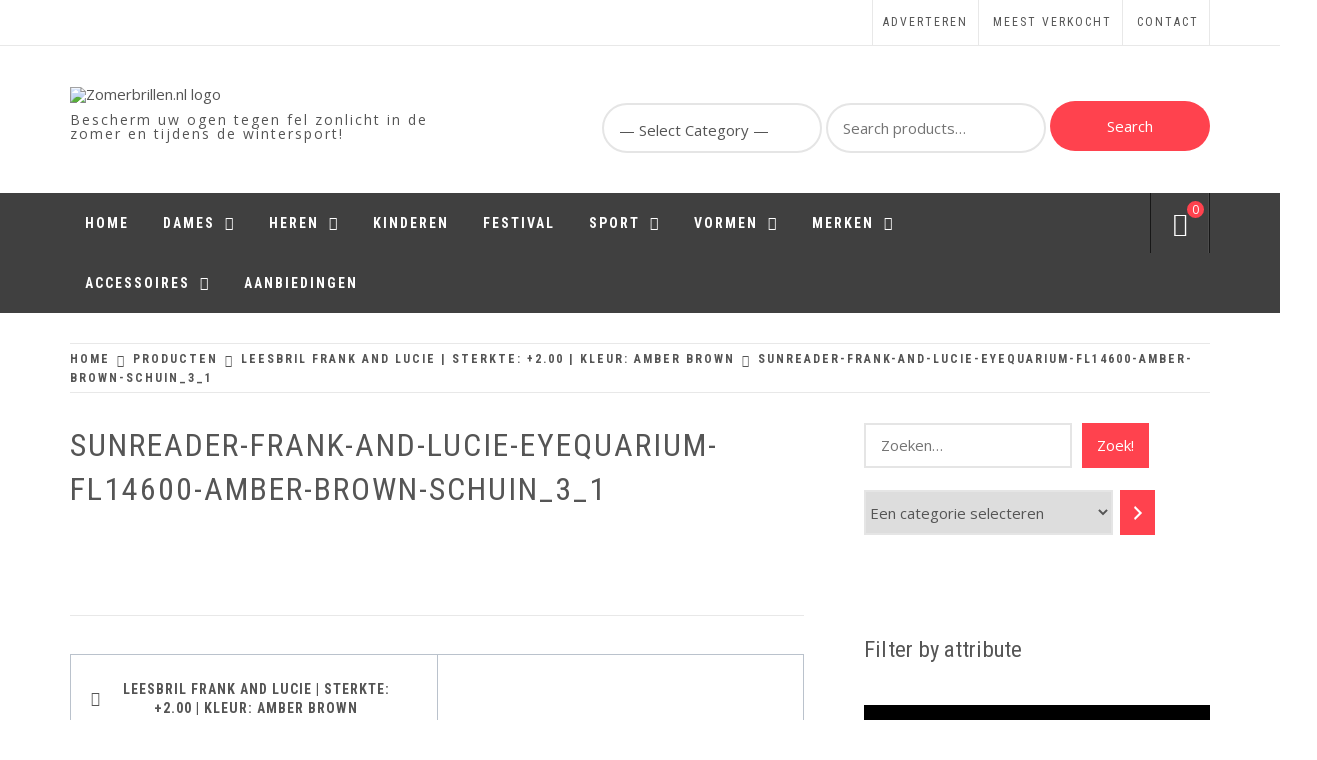

--- FILE ---
content_type: text/html; charset=UTF-8
request_url: https://zomerbrillen.nl/?attachment_id=4641
body_size: 35824
content:
<!doctype html>
<html dir="ltr" lang="nl-NL" prefix="og: https://ogp.me/ns#">
    <head>
        <meta charset="UTF-8">
        <meta name="viewport" content="width=device-width, initial-scale=1">
        <link rel="profile" href="https://gmpg.org/xfn/11">
        <title>sunreader-frank-and-lucie-eyequarium-fl14600-amber-brown-schuin_3_1 |</title>

		<!-- All in One SEO 4.9.3 - aioseo.com -->
	<meta name="robots" content="max-image-preview:large" />
	<meta name="author" content="Zonnebril Expert"/>
	<link rel="canonical" href="https://zomerbrillen.nl/?attachment_id=4641" />
	<meta name="generator" content="All in One SEO (AIOSEO) 4.9.3" />
		<meta property="og:locale" content="nl_NL" />
		<meta property="og:site_name" content="| Bescherm uw ogen tegen fel zonlicht in de zomer en tijdens de wintersport!" />
		<meta property="og:type" content="article" />
		<meta property="og:title" content="sunreader-frank-and-lucie-eyequarium-fl14600-amber-brown-schuin_3_1 |" />
		<meta property="og:url" content="https://zomerbrillen.nl/?attachment_id=4641" />
		<meta property="og:image" content="https://zomerbrillen.nl/wp-content/uploads/2025/03/Zomerbrillen.nl-logo.png" />
		<meta property="og:image:secure_url" content="https://zomerbrillen.nl/wp-content/uploads/2025/03/Zomerbrillen.nl-logo.png" />
		<meta property="article:published_time" content="2024-03-21T21:24:07+00:00" />
		<meta property="article:modified_time" content="2024-03-21T21:24:07+00:00" />
		<meta name="twitter:card" content="summary" />
		<meta name="twitter:title" content="sunreader-frank-and-lucie-eyequarium-fl14600-amber-brown-schuin_3_1 |" />
		<meta name="twitter:image" content="https://zomerbrillen.nl/wp-content/uploads/2025/03/Zomerbrillen.nl-logo.png" />
		<script type="application/ld+json" class="aioseo-schema">
			{"@context":"https:\/\/schema.org","@graph":[{"@type":"BreadcrumbList","@id":"https:\/\/zomerbrillen.nl\/?attachment_id=4641#breadcrumblist","itemListElement":[{"@type":"ListItem","@id":"https:\/\/zomerbrillen.nl#listItem","position":1,"name":"Home","item":"https:\/\/zomerbrillen.nl","nextItem":{"@type":"ListItem","@id":"https:\/\/zomerbrillen.nl\/?attachment_id=4641#listItem","name":"sunreader-frank-and-lucie-eyequarium-fl14600-amber-brown-schuin_3_1"}},{"@type":"ListItem","@id":"https:\/\/zomerbrillen.nl\/?attachment_id=4641#listItem","position":2,"name":"sunreader-frank-and-lucie-eyequarium-fl14600-amber-brown-schuin_3_1","previousItem":{"@type":"ListItem","@id":"https:\/\/zomerbrillen.nl#listItem","name":"Home"}}]},{"@type":"ItemPage","@id":"https:\/\/zomerbrillen.nl\/?attachment_id=4641#itempage","url":"https:\/\/zomerbrillen.nl\/?attachment_id=4641","name":"sunreader-frank-and-lucie-eyequarium-fl14600-amber-brown-schuin_3_1 |","inLanguage":"nl-NL","isPartOf":{"@id":"https:\/\/zomerbrillen.nl\/#website"},"breadcrumb":{"@id":"https:\/\/zomerbrillen.nl\/?attachment_id=4641#breadcrumblist"},"author":{"@id":"https:\/\/zomerbrillen.nl\/author\/gfbh5bgfh55bf5\/#author"},"creator":{"@id":"https:\/\/zomerbrillen.nl\/author\/gfbh5bgfh55bf5\/#author"},"datePublished":"2024-03-21T22:24:07+01:00","dateModified":"2024-03-21T22:24:07+01:00"},{"@type":"Organization","@id":"https:\/\/zomerbrillen.nl\/#organization","description":"Bescherm uw ogen tegen fel zonlicht in de zomer en tijdens de wintersport!","url":"https:\/\/zomerbrillen.nl\/","logo":{"@type":"ImageObject","url":"https:\/\/zomerbrillen.nl\/wp-content\/uploads\/2025\/03\/Zomerbrillen.nl-logo.png","@id":"https:\/\/zomerbrillen.nl\/?attachment_id=4641\/#organizationLogo","width":300,"height":100,"caption":"Zomerbrillen.nl logo"},"image":{"@id":"https:\/\/zomerbrillen.nl\/?attachment_id=4641\/#organizationLogo"}},{"@type":"Person","@id":"https:\/\/zomerbrillen.nl\/author\/gfbh5bgfh55bf5\/#author","url":"https:\/\/zomerbrillen.nl\/author\/gfbh5bgfh55bf5\/","name":"Zonnebril Expert","image":{"@type":"ImageObject","@id":"https:\/\/zomerbrillen.nl\/?attachment_id=4641#authorImage","url":"https:\/\/secure.gravatar.com\/avatar\/047159fb8411d77bd62bbf640fe31f1f8937f47964a29a5cc1744cb585cf7890?s=96&d=mm&r=g","width":96,"height":96,"caption":"Zonnebril Expert"}},{"@type":"WebSite","@id":"https:\/\/zomerbrillen.nl\/#website","url":"https:\/\/zomerbrillen.nl\/","name":"Zonnebrillen.nl","description":"Bescherm uw ogen tegen fel zonlicht in de zomer en tijdens de wintersport!","inLanguage":"nl-NL","publisher":{"@id":"https:\/\/zomerbrillen.nl\/#organization"}}]}
		</script>
		<!-- All in One SEO -->

<link rel='dns-prefetch' href='//fonts.googleapis.com' />
<link rel="alternate" type="application/rss+xml" title=" &raquo; feed" href="https://zomerbrillen.nl/feed/" />
<link rel="alternate" title="oEmbed (JSON)" type="application/json+oembed" href="https://zomerbrillen.nl/wp-json/oembed/1.0/embed?url=https%3A%2F%2Fzomerbrillen.nl%2F%3Fattachment_id%3D4641" />
<link rel="alternate" title="oEmbed (XML)" type="text/xml+oembed" href="https://zomerbrillen.nl/wp-json/oembed/1.0/embed?url=https%3A%2F%2Fzomerbrillen.nl%2F%3Fattachment_id%3D4641&#038;format=xml" />
<style id='wp-img-auto-sizes-contain-inline-css' type='text/css'>
img:is([sizes=auto i],[sizes^="auto," i]){contain-intrinsic-size:3000px 1500px}
/*# sourceURL=wp-img-auto-sizes-contain-inline-css */
</style>
<style id='wp-emoji-styles-inline-css' type='text/css'>

	img.wp-smiley, img.emoji {
		display: inline !important;
		border: none !important;
		box-shadow: none !important;
		height: 1em !important;
		width: 1em !important;
		margin: 0 0.07em !important;
		vertical-align: -0.1em !important;
		background: none !important;
		padding: 0 !important;
	}
/*# sourceURL=wp-emoji-styles-inline-css */
</style>
<style id='wp-block-library-inline-css' type='text/css'>
:root{--wp-block-synced-color:#7a00df;--wp-block-synced-color--rgb:122,0,223;--wp-bound-block-color:var(--wp-block-synced-color);--wp-editor-canvas-background:#ddd;--wp-admin-theme-color:#007cba;--wp-admin-theme-color--rgb:0,124,186;--wp-admin-theme-color-darker-10:#006ba1;--wp-admin-theme-color-darker-10--rgb:0,107,160.5;--wp-admin-theme-color-darker-20:#005a87;--wp-admin-theme-color-darker-20--rgb:0,90,135;--wp-admin-border-width-focus:2px}@media (min-resolution:192dpi){:root{--wp-admin-border-width-focus:1.5px}}.wp-element-button{cursor:pointer}:root .has-very-light-gray-background-color{background-color:#eee}:root .has-very-dark-gray-background-color{background-color:#313131}:root .has-very-light-gray-color{color:#eee}:root .has-very-dark-gray-color{color:#313131}:root .has-vivid-green-cyan-to-vivid-cyan-blue-gradient-background{background:linear-gradient(135deg,#00d084,#0693e3)}:root .has-purple-crush-gradient-background{background:linear-gradient(135deg,#34e2e4,#4721fb 50%,#ab1dfe)}:root .has-hazy-dawn-gradient-background{background:linear-gradient(135deg,#faaca8,#dad0ec)}:root .has-subdued-olive-gradient-background{background:linear-gradient(135deg,#fafae1,#67a671)}:root .has-atomic-cream-gradient-background{background:linear-gradient(135deg,#fdd79a,#004a59)}:root .has-nightshade-gradient-background{background:linear-gradient(135deg,#330968,#31cdcf)}:root .has-midnight-gradient-background{background:linear-gradient(135deg,#020381,#2874fc)}:root{--wp--preset--font-size--normal:16px;--wp--preset--font-size--huge:42px}.has-regular-font-size{font-size:1em}.has-larger-font-size{font-size:2.625em}.has-normal-font-size{font-size:var(--wp--preset--font-size--normal)}.has-huge-font-size{font-size:var(--wp--preset--font-size--huge)}.has-text-align-center{text-align:center}.has-text-align-left{text-align:left}.has-text-align-right{text-align:right}.has-fit-text{white-space:nowrap!important}#end-resizable-editor-section{display:none}.aligncenter{clear:both}.items-justified-left{justify-content:flex-start}.items-justified-center{justify-content:center}.items-justified-right{justify-content:flex-end}.items-justified-space-between{justify-content:space-between}.screen-reader-text{border:0;clip-path:inset(50%);height:1px;margin:-1px;overflow:hidden;padding:0;position:absolute;width:1px;word-wrap:normal!important}.screen-reader-text:focus{background-color:#ddd;clip-path:none;color:#444;display:block;font-size:1em;height:auto;left:5px;line-height:normal;padding:15px 23px 14px;text-decoration:none;top:5px;width:auto;z-index:100000}html :where(.has-border-color){border-style:solid}html :where([style*=border-top-color]){border-top-style:solid}html :where([style*=border-right-color]){border-right-style:solid}html :where([style*=border-bottom-color]){border-bottom-style:solid}html :where([style*=border-left-color]){border-left-style:solid}html :where([style*=border-width]){border-style:solid}html :where([style*=border-top-width]){border-top-style:solid}html :where([style*=border-right-width]){border-right-style:solid}html :where([style*=border-bottom-width]){border-bottom-style:solid}html :where([style*=border-left-width]){border-left-style:solid}html :where(img[class*=wp-image-]){height:auto;max-width:100%}:where(figure){margin:0 0 1em}html :where(.is-position-sticky){--wp-admin--admin-bar--position-offset:var(--wp-admin--admin-bar--height,0px)}@media screen and (max-width:600px){html :where(.is-position-sticky){--wp-admin--admin-bar--position-offset:0px}}

/*# sourceURL=wp-block-library-inline-css */
</style><style id='wp-block-heading-inline-css' type='text/css'>
h1:where(.wp-block-heading).has-background,h2:where(.wp-block-heading).has-background,h3:where(.wp-block-heading).has-background,h4:where(.wp-block-heading).has-background,h5:where(.wp-block-heading).has-background,h6:where(.wp-block-heading).has-background{padding:1.25em 2.375em}h1.has-text-align-left[style*=writing-mode]:where([style*=vertical-lr]),h1.has-text-align-right[style*=writing-mode]:where([style*=vertical-rl]),h2.has-text-align-left[style*=writing-mode]:where([style*=vertical-lr]),h2.has-text-align-right[style*=writing-mode]:where([style*=vertical-rl]),h3.has-text-align-left[style*=writing-mode]:where([style*=vertical-lr]),h3.has-text-align-right[style*=writing-mode]:where([style*=vertical-rl]),h4.has-text-align-left[style*=writing-mode]:where([style*=vertical-lr]),h4.has-text-align-right[style*=writing-mode]:where([style*=vertical-rl]),h5.has-text-align-left[style*=writing-mode]:where([style*=vertical-lr]),h5.has-text-align-right[style*=writing-mode]:where([style*=vertical-rl]),h6.has-text-align-left[style*=writing-mode]:where([style*=vertical-lr]),h6.has-text-align-right[style*=writing-mode]:where([style*=vertical-rl]){rotate:180deg}
/*# sourceURL=https://zomerbrillen.nl/wp-includes/blocks/heading/style.min.css */
</style>
<style id='wp-block-search-inline-css' type='text/css'>
.wp-block-search__button{margin-left:10px;word-break:normal}.wp-block-search__button.has-icon{line-height:0}.wp-block-search__button svg{height:1.25em;min-height:24px;min-width:24px;width:1.25em;fill:currentColor;vertical-align:text-bottom}:where(.wp-block-search__button){border:1px solid #ccc;padding:6px 10px}.wp-block-search__inside-wrapper{display:flex;flex:auto;flex-wrap:nowrap;max-width:100%}.wp-block-search__label{width:100%}.wp-block-search.wp-block-search__button-only .wp-block-search__button{box-sizing:border-box;display:flex;flex-shrink:0;justify-content:center;margin-left:0;max-width:100%}.wp-block-search.wp-block-search__button-only .wp-block-search__inside-wrapper{min-width:0!important;transition-property:width}.wp-block-search.wp-block-search__button-only .wp-block-search__input{flex-basis:100%;transition-duration:.3s}.wp-block-search.wp-block-search__button-only.wp-block-search__searchfield-hidden,.wp-block-search.wp-block-search__button-only.wp-block-search__searchfield-hidden .wp-block-search__inside-wrapper{overflow:hidden}.wp-block-search.wp-block-search__button-only.wp-block-search__searchfield-hidden .wp-block-search__input{border-left-width:0!important;border-right-width:0!important;flex-basis:0;flex-grow:0;margin:0;min-width:0!important;padding-left:0!important;padding-right:0!important;width:0!important}:where(.wp-block-search__input){appearance:none;border:1px solid #949494;flex-grow:1;font-family:inherit;font-size:inherit;font-style:inherit;font-weight:inherit;letter-spacing:inherit;line-height:inherit;margin-left:0;margin-right:0;min-width:3rem;padding:8px;text-decoration:unset!important;text-transform:inherit}:where(.wp-block-search__button-inside .wp-block-search__inside-wrapper){background-color:#fff;border:1px solid #949494;box-sizing:border-box;padding:4px}:where(.wp-block-search__button-inside .wp-block-search__inside-wrapper) .wp-block-search__input{border:none;border-radius:0;padding:0 4px}:where(.wp-block-search__button-inside .wp-block-search__inside-wrapper) .wp-block-search__input:focus{outline:none}:where(.wp-block-search__button-inside .wp-block-search__inside-wrapper) :where(.wp-block-search__button){padding:4px 8px}.wp-block-search.aligncenter .wp-block-search__inside-wrapper{margin:auto}.wp-block[data-align=right] .wp-block-search.wp-block-search__button-only .wp-block-search__inside-wrapper{float:right}
/*# sourceURL=https://zomerbrillen.nl/wp-includes/blocks/search/style.min.css */
</style>
<link rel='stylesheet' id='wc-blocks-style-css' href='https://zomerbrillen.nl/wp-content/plugins/woocommerce/assets/client/blocks/wc-blocks.css?ver=wc-10.4.3' type='text/css' media='all' />
<link rel='stylesheet' id='wc-blocks-style-attribute-filter-css' href='https://zomerbrillen.nl/wp-content/plugins/woocommerce/assets/client/blocks/attribute-filter.css?ver=wc-10.4.3' type='text/css' media='all' />
<link rel='stylesheet' id='wc-blocks-packages-style-css' href='https://zomerbrillen.nl/wp-content/plugins/woocommerce/assets/client/blocks/packages-style.css?ver=wc-10.4.3' type='text/css' media='all' />
<link rel='stylesheet' id='wc-blocks-style-product-categories-css' href='https://zomerbrillen.nl/wp-content/plugins/woocommerce/assets/client/blocks/product-categories.css?ver=wc-10.4.3' type='text/css' media='all' />
<style id='global-styles-inline-css' type='text/css'>
:root{--wp--preset--aspect-ratio--square: 1;--wp--preset--aspect-ratio--4-3: 4/3;--wp--preset--aspect-ratio--3-4: 3/4;--wp--preset--aspect-ratio--3-2: 3/2;--wp--preset--aspect-ratio--2-3: 2/3;--wp--preset--aspect-ratio--16-9: 16/9;--wp--preset--aspect-ratio--9-16: 9/16;--wp--preset--color--black: #000000;--wp--preset--color--cyan-bluish-gray: #abb8c3;--wp--preset--color--white: #ffffff;--wp--preset--color--pale-pink: #f78da7;--wp--preset--color--vivid-red: #cf2e2e;--wp--preset--color--luminous-vivid-orange: #ff6900;--wp--preset--color--luminous-vivid-amber: #fcb900;--wp--preset--color--light-green-cyan: #7bdcb5;--wp--preset--color--vivid-green-cyan: #00d084;--wp--preset--color--pale-cyan-blue: #8ed1fc;--wp--preset--color--vivid-cyan-blue: #0693e3;--wp--preset--color--vivid-purple: #9b51e0;--wp--preset--gradient--vivid-cyan-blue-to-vivid-purple: linear-gradient(135deg,rgb(6,147,227) 0%,rgb(155,81,224) 100%);--wp--preset--gradient--light-green-cyan-to-vivid-green-cyan: linear-gradient(135deg,rgb(122,220,180) 0%,rgb(0,208,130) 100%);--wp--preset--gradient--luminous-vivid-amber-to-luminous-vivid-orange: linear-gradient(135deg,rgb(252,185,0) 0%,rgb(255,105,0) 100%);--wp--preset--gradient--luminous-vivid-orange-to-vivid-red: linear-gradient(135deg,rgb(255,105,0) 0%,rgb(207,46,46) 100%);--wp--preset--gradient--very-light-gray-to-cyan-bluish-gray: linear-gradient(135deg,rgb(238,238,238) 0%,rgb(169,184,195) 100%);--wp--preset--gradient--cool-to-warm-spectrum: linear-gradient(135deg,rgb(74,234,220) 0%,rgb(151,120,209) 20%,rgb(207,42,186) 40%,rgb(238,44,130) 60%,rgb(251,105,98) 80%,rgb(254,248,76) 100%);--wp--preset--gradient--blush-light-purple: linear-gradient(135deg,rgb(255,206,236) 0%,rgb(152,150,240) 100%);--wp--preset--gradient--blush-bordeaux: linear-gradient(135deg,rgb(254,205,165) 0%,rgb(254,45,45) 50%,rgb(107,0,62) 100%);--wp--preset--gradient--luminous-dusk: linear-gradient(135deg,rgb(255,203,112) 0%,rgb(199,81,192) 50%,rgb(65,88,208) 100%);--wp--preset--gradient--pale-ocean: linear-gradient(135deg,rgb(255,245,203) 0%,rgb(182,227,212) 50%,rgb(51,167,181) 100%);--wp--preset--gradient--electric-grass: linear-gradient(135deg,rgb(202,248,128) 0%,rgb(113,206,126) 100%);--wp--preset--gradient--midnight: linear-gradient(135deg,rgb(2,3,129) 0%,rgb(40,116,252) 100%);--wp--preset--font-size--small: 13px;--wp--preset--font-size--medium: 20px;--wp--preset--font-size--large: 36px;--wp--preset--font-size--x-large: 42px;--wp--preset--spacing--20: 0.44rem;--wp--preset--spacing--30: 0.67rem;--wp--preset--spacing--40: 1rem;--wp--preset--spacing--50: 1.5rem;--wp--preset--spacing--60: 2.25rem;--wp--preset--spacing--70: 3.38rem;--wp--preset--spacing--80: 5.06rem;--wp--preset--shadow--natural: 6px 6px 9px rgba(0, 0, 0, 0.2);--wp--preset--shadow--deep: 12px 12px 50px rgba(0, 0, 0, 0.4);--wp--preset--shadow--sharp: 6px 6px 0px rgba(0, 0, 0, 0.2);--wp--preset--shadow--outlined: 6px 6px 0px -3px rgb(255, 255, 255), 6px 6px rgb(0, 0, 0);--wp--preset--shadow--crisp: 6px 6px 0px rgb(0, 0, 0);}:where(.is-layout-flex){gap: 0.5em;}:where(.is-layout-grid){gap: 0.5em;}body .is-layout-flex{display: flex;}.is-layout-flex{flex-wrap: wrap;align-items: center;}.is-layout-flex > :is(*, div){margin: 0;}body .is-layout-grid{display: grid;}.is-layout-grid > :is(*, div){margin: 0;}:where(.wp-block-columns.is-layout-flex){gap: 2em;}:where(.wp-block-columns.is-layout-grid){gap: 2em;}:where(.wp-block-post-template.is-layout-flex){gap: 1.25em;}:where(.wp-block-post-template.is-layout-grid){gap: 1.25em;}.has-black-color{color: var(--wp--preset--color--black) !important;}.has-cyan-bluish-gray-color{color: var(--wp--preset--color--cyan-bluish-gray) !important;}.has-white-color{color: var(--wp--preset--color--white) !important;}.has-pale-pink-color{color: var(--wp--preset--color--pale-pink) !important;}.has-vivid-red-color{color: var(--wp--preset--color--vivid-red) !important;}.has-luminous-vivid-orange-color{color: var(--wp--preset--color--luminous-vivid-orange) !important;}.has-luminous-vivid-amber-color{color: var(--wp--preset--color--luminous-vivid-amber) !important;}.has-light-green-cyan-color{color: var(--wp--preset--color--light-green-cyan) !important;}.has-vivid-green-cyan-color{color: var(--wp--preset--color--vivid-green-cyan) !important;}.has-pale-cyan-blue-color{color: var(--wp--preset--color--pale-cyan-blue) !important;}.has-vivid-cyan-blue-color{color: var(--wp--preset--color--vivid-cyan-blue) !important;}.has-vivid-purple-color{color: var(--wp--preset--color--vivid-purple) !important;}.has-black-background-color{background-color: var(--wp--preset--color--black) !important;}.has-cyan-bluish-gray-background-color{background-color: var(--wp--preset--color--cyan-bluish-gray) !important;}.has-white-background-color{background-color: var(--wp--preset--color--white) !important;}.has-pale-pink-background-color{background-color: var(--wp--preset--color--pale-pink) !important;}.has-vivid-red-background-color{background-color: var(--wp--preset--color--vivid-red) !important;}.has-luminous-vivid-orange-background-color{background-color: var(--wp--preset--color--luminous-vivid-orange) !important;}.has-luminous-vivid-amber-background-color{background-color: var(--wp--preset--color--luminous-vivid-amber) !important;}.has-light-green-cyan-background-color{background-color: var(--wp--preset--color--light-green-cyan) !important;}.has-vivid-green-cyan-background-color{background-color: var(--wp--preset--color--vivid-green-cyan) !important;}.has-pale-cyan-blue-background-color{background-color: var(--wp--preset--color--pale-cyan-blue) !important;}.has-vivid-cyan-blue-background-color{background-color: var(--wp--preset--color--vivid-cyan-blue) !important;}.has-vivid-purple-background-color{background-color: var(--wp--preset--color--vivid-purple) !important;}.has-black-border-color{border-color: var(--wp--preset--color--black) !important;}.has-cyan-bluish-gray-border-color{border-color: var(--wp--preset--color--cyan-bluish-gray) !important;}.has-white-border-color{border-color: var(--wp--preset--color--white) !important;}.has-pale-pink-border-color{border-color: var(--wp--preset--color--pale-pink) !important;}.has-vivid-red-border-color{border-color: var(--wp--preset--color--vivid-red) !important;}.has-luminous-vivid-orange-border-color{border-color: var(--wp--preset--color--luminous-vivid-orange) !important;}.has-luminous-vivid-amber-border-color{border-color: var(--wp--preset--color--luminous-vivid-amber) !important;}.has-light-green-cyan-border-color{border-color: var(--wp--preset--color--light-green-cyan) !important;}.has-vivid-green-cyan-border-color{border-color: var(--wp--preset--color--vivid-green-cyan) !important;}.has-pale-cyan-blue-border-color{border-color: var(--wp--preset--color--pale-cyan-blue) !important;}.has-vivid-cyan-blue-border-color{border-color: var(--wp--preset--color--vivid-cyan-blue) !important;}.has-vivid-purple-border-color{border-color: var(--wp--preset--color--vivid-purple) !important;}.has-vivid-cyan-blue-to-vivid-purple-gradient-background{background: var(--wp--preset--gradient--vivid-cyan-blue-to-vivid-purple) !important;}.has-light-green-cyan-to-vivid-green-cyan-gradient-background{background: var(--wp--preset--gradient--light-green-cyan-to-vivid-green-cyan) !important;}.has-luminous-vivid-amber-to-luminous-vivid-orange-gradient-background{background: var(--wp--preset--gradient--luminous-vivid-amber-to-luminous-vivid-orange) !important;}.has-luminous-vivid-orange-to-vivid-red-gradient-background{background: var(--wp--preset--gradient--luminous-vivid-orange-to-vivid-red) !important;}.has-very-light-gray-to-cyan-bluish-gray-gradient-background{background: var(--wp--preset--gradient--very-light-gray-to-cyan-bluish-gray) !important;}.has-cool-to-warm-spectrum-gradient-background{background: var(--wp--preset--gradient--cool-to-warm-spectrum) !important;}.has-blush-light-purple-gradient-background{background: var(--wp--preset--gradient--blush-light-purple) !important;}.has-blush-bordeaux-gradient-background{background: var(--wp--preset--gradient--blush-bordeaux) !important;}.has-luminous-dusk-gradient-background{background: var(--wp--preset--gradient--luminous-dusk) !important;}.has-pale-ocean-gradient-background{background: var(--wp--preset--gradient--pale-ocean) !important;}.has-electric-grass-gradient-background{background: var(--wp--preset--gradient--electric-grass) !important;}.has-midnight-gradient-background{background: var(--wp--preset--gradient--midnight) !important;}.has-small-font-size{font-size: var(--wp--preset--font-size--small) !important;}.has-medium-font-size{font-size: var(--wp--preset--font-size--medium) !important;}.has-large-font-size{font-size: var(--wp--preset--font-size--large) !important;}.has-x-large-font-size{font-size: var(--wp--preset--font-size--x-large) !important;}
/*# sourceURL=global-styles-inline-css */
</style>

<style id='classic-theme-styles-inline-css' type='text/css'>
/*! This file is auto-generated */
.wp-block-button__link{color:#fff;background-color:#32373c;border-radius:9999px;box-shadow:none;text-decoration:none;padding:calc(.667em + 2px) calc(1.333em + 2px);font-size:1.125em}.wp-block-file__button{background:#32373c;color:#fff;text-decoration:none}
/*# sourceURL=/wp-includes/css/classic-themes.min.css */
</style>
<link rel='stylesheet' id='contact-form-7-css' href='https://zomerbrillen.nl/wp-content/plugins/contact-form-7/includes/css/styles.css?ver=6.1.4' type='text/css' media='all' />
<link rel='stylesheet' id='woocommerce-layout-css' href='https://zomerbrillen.nl/wp-content/plugins/woocommerce/assets/css/woocommerce-layout.css?ver=10.4.3' type='text/css' media='all' />
<link rel='stylesheet' id='woocommerce-smallscreen-css' href='https://zomerbrillen.nl/wp-content/plugins/woocommerce/assets/css/woocommerce-smallscreen.css?ver=10.4.3' type='text/css' media='only screen and (max-width: 768px)' />
<link rel='stylesheet' id='woocommerce-general-css' href='https://zomerbrillen.nl/wp-content/plugins/woocommerce/assets/css/woocommerce.css?ver=10.4.3' type='text/css' media='all' />
<style id='woocommerce-inline-inline-css' type='text/css'>
.woocommerce form .form-row .required { visibility: visible; }
/*# sourceURL=woocommerce-inline-inline-css */
</style>
<link rel='stylesheet' id='ionicons-css' href='https://zomerbrillen.nl/wp-content/themes/shop-elite/assets/lib/ionicons/css/ionicons.min.css?ver=1f6c69f9848fd54f9195e5902855cf40' type='text/css' media='all' />
<link rel='stylesheet' id='animate-css' href='https://zomerbrillen.nl/wp-content/themes/shop-elite/assets/lib/animate/animate.min.css?ver=1f6c69f9848fd54f9195e5902855cf40' type='text/css' media='all' />
<link rel='stylesheet' id='bootstrap-css' href='https://zomerbrillen.nl/wp-content/themes/shop-elite/assets/lib/bootstrap/css/bootstrap.min.css?ver=1f6c69f9848fd54f9195e5902855cf40' type='text/css' media='all' />
<link rel='stylesheet' id='shop-elite-slider-css' href='https://zomerbrillen.nl/wp-content/themes/shop-elite/assets/saga/css/slider.css?ver=1f6c69f9848fd54f9195e5902855cf40' type='text/css' media='all' />
<link rel='stylesheet' id='shop-elite-style-css' href='https://zomerbrillen.nl/wp-content/themes/shop-elite/style.css?ver=1f6c69f9848fd54f9195e5902855cf40' type='text/css' media='all' />
<link rel='stylesheet' id='shop-elite-google-fonts-css' href='https://fonts.googleapis.com/css?family=Roboto%20Condensed:300,400,700|Open%20Sans:300,400italic,400,700&#038;subset=latin,latin-ext' type='text/css' media='all' />
<link rel='stylesheet' id='shop-elite-woocommerce-style-css' href='https://zomerbrillen.nl/wp-content/themes/shop-elite/woocommerce.css?ver=1f6c69f9848fd54f9195e5902855cf40' type='text/css' media='all' />
<style id='shop-elite-woocommerce-style-inline-css' type='text/css'>
@font-face {
			font-family: "star";
			src: url("https://zomerbrillen.nl/wp-content/plugins/woocommerce/assets/fonts/star.eot");
			src: url("https://zomerbrillen.nl/wp-content/plugins/woocommerce/assets/fonts/star.eot?#iefix") format("embedded-opentype"),
				url("https://zomerbrillen.nl/wp-content/plugins/woocommerce/assets/fonts/star.woff") format("woff"),
				url("https://zomerbrillen.nl/wp-content/plugins/woocommerce/assets/fonts/star.ttf") format("truetype"),
				url("https://zomerbrillen.nl/wp-content/plugins/woocommerce/assets/fonts/star.svg#star") format("svg");
			font-weight: normal;
			font-style: normal;
		}
/*# sourceURL=shop-elite-woocommerce-style-inline-css */
</style>
<script type="text/javascript" src="https://zomerbrillen.nl/wp-includes/js/jquery/jquery.min.js?ver=3.7.1" id="jquery-core-js"></script>
<script type="text/javascript" src="https://zomerbrillen.nl/wp-includes/js/jquery/jquery-migrate.min.js?ver=3.4.1" id="jquery-migrate-js"></script>
<script type="text/javascript" src="https://zomerbrillen.nl/wp-content/plugins/woocommerce/assets/js/jquery-blockui/jquery.blockUI.min.js?ver=2.7.0-wc.10.4.3" id="wc-jquery-blockui-js" defer="defer" data-wp-strategy="defer"></script>
<script type="text/javascript" id="wc-add-to-cart-js-extra">
/* <![CDATA[ */
var wc_add_to_cart_params = {"ajax_url":"/wp-admin/admin-ajax.php","wc_ajax_url":"/?wc-ajax=%%endpoint%%","i18n_view_cart":"Bekijk winkelwagen","cart_url":"https://zomerbrillen.nl/cart/","is_cart":"","cart_redirect_after_add":"no"};
//# sourceURL=wc-add-to-cart-js-extra
/* ]]> */
</script>
<script type="text/javascript" src="https://zomerbrillen.nl/wp-content/plugins/woocommerce/assets/js/frontend/add-to-cart.min.js?ver=10.4.3" id="wc-add-to-cart-js" defer="defer" data-wp-strategy="defer"></script>
<script type="text/javascript" src="https://zomerbrillen.nl/wp-content/plugins/woocommerce/assets/js/js-cookie/js.cookie.min.js?ver=2.1.4-wc.10.4.3" id="wc-js-cookie-js" defer="defer" data-wp-strategy="defer"></script>
<script type="text/javascript" id="woocommerce-js-extra">
/* <![CDATA[ */
var woocommerce_params = {"ajax_url":"/wp-admin/admin-ajax.php","wc_ajax_url":"/?wc-ajax=%%endpoint%%","i18n_password_show":"Wachtwoord weergeven","i18n_password_hide":"Wachtwoord verbergen"};
//# sourceURL=woocommerce-js-extra
/* ]]> */
</script>
<script type="text/javascript" src="https://zomerbrillen.nl/wp-content/plugins/woocommerce/assets/js/frontend/woocommerce.min.js?ver=10.4.3" id="woocommerce-js" defer="defer" data-wp-strategy="defer"></script>
<link rel="https://api.w.org/" href="https://zomerbrillen.nl/wp-json/" /><link rel="alternate" title="JSON" type="application/json" href="https://zomerbrillen.nl/wp-json/wp/v2/media/4641" />	<noscript><style>.woocommerce-product-gallery{ opacity: 1 !important; }</style></noscript>
	<link rel="icon" href="https://zomerbrillen.nl/wp-content/uploads/2025/03/cropped-Zomerbrillen.nl-favicon-32x32.png" sizes="32x32" />
<link rel="icon" href="https://zomerbrillen.nl/wp-content/uploads/2025/03/cropped-Zomerbrillen.nl-favicon-192x192.png" sizes="192x192" />
<link rel="apple-touch-icon" href="https://zomerbrillen.nl/wp-content/uploads/2025/03/cropped-Zomerbrillen.nl-favicon-180x180.png" />
<meta name="msapplication-TileImage" content="https://zomerbrillen.nl/wp-content/uploads/2025/03/cropped-Zomerbrillen.nl-favicon-270x270.png" />
    </head>
<body data-rsssl=1 class="attachment wp-singular attachment-template-default single single-attachment postid-4641 attachmentid-4641 attachment-jpeg wp-custom-logo wp-theme-shop-elite theme-shop-elite woocommerce-no-js right-sidebar woocommerce woocommerce-active">


<div id="page" class="site">
    <a class="skip-link screen-reader-text" href="#content">Skip to content</a>
        <header id="saga-header" class="site-header">
                    <div class="saga-topnav">
                <div class="container">
                            <div class="top-bar-left hidden-xs">
                                                        </div>
                <div class="top-bar-right">
                    <div class="top-nav">
                <div class="menu-topmenu-container"><ul id="top-menu" class=""><li id="menu-item-6112" class="menu-item menu-item-type-post_type menu-item-object-page menu-item-6112"><a href="https://zomerbrillen.nl/adverteren/">Adverteren</a></li>
<li id="menu-item-6113" class="menu-item menu-item-type-post_type menu-item-object-page menu-item-6113"><a href="https://zomerbrillen.nl/meest-verkochte-zonnebrillen/">Meest Verkocht</a></li>
<li id="menu-item-6111" class="menu-item menu-item-type-post_type menu-item-object-page menu-item-6111"><a href="https://zomerbrillen.nl/contact/">Contact</a></li>
</ul></div>            </div>
                        <div class="social-icons">
                            </div>
                </div>
                    </div>
            </div>
                <div class="header-middle data-bg" data-background="">
            <div class="container">
                <div class="row">
                            <div class="col-md-4 col-sm-12">
            <div class="site-branding">
                <a href="https://zomerbrillen.nl/" class="custom-logo-link" rel="home"><img width="300" height="100" src="https://zomerbrillen.nl/wp-content/uploads/2025/03/Zomerbrillen.nl-logo.png" class="custom-logo" alt="Zomerbrillen.nl logo" decoding="async" /></a>                    <p class="site-title">
                        <a href="https://zomerbrillen.nl/" rel="home">
                                                    </a>
                    </p>
                                    <p class="site-description">Bescherm uw ogen tegen fel zonlicht in de zomer en tijdens de wintersport!</p>
                            </div><!-- .site-branding -->
        </div>
                <div class="col-md-8 col-sm-12">
            <div class="head-top-right">
                <div class="mobile-table-align">
                    <div class="mobile-table-cell">
                                <form role="search" method="get" class="form-inline woocommerce-product-search" action="https://zomerbrillen.nl/">
                            <div class="form-group select-category-search">
                    <select name="product_cat">
                        <option value="">&mdash; Select Category &mdash;</option>
                                                    <option value="40-korting-deal" >40% korting deal!</option>
                                                        <option value="accessoires" >Accessoires</option>
                                                        <option value="accessoires-sale-heren" >Accessoires</option>
                                                        <option value="alle-brillen" >Alle brillen</option>
                                                        <option value="alle-dames-zonnebrillen" >Alle dames zonnebrillen</option>
                                                        <option value="alle-heren-zonnebrillen" >Alle heren zonnebrillen</option>
                                                        <option value="aviator" >Aviator</option>
                                                        <option value="aviator-ray-ban-merken" >Aviator</option>
                                                        <option value="bergsport" >Bergsport</option>
                                                        <option value="bergsport-bril" >Bergsport bril</option>
                                                        <option value="brillen-op-sterkte" >Brillen op sterkte</option>
                                                        <option value="brillenkokers" >Brillenkokers</option>
                                                        <option value="cat-eye" >Cat-eye</option>
                                                        <option value="categorie" >Categorie</option>
                                                        <option value="city-collectie" >City Collectie</option>
                                                        <option value="classic" >Classic</option>
                                                        <option value="clic-zonnebrillen" >Clic zonnebrillen</option>
                                                        <option value="cocoons" >Cocoons</option>
                                                        <option value="controle" >Controle</option>
                                                        <option value="dames-2" >Dames</option>
                                                        <option value="dames-dames-2" >Dames</option>
                                                        <option value="dames-accessoires" >Dames Accessoires</option>
                                                        <option value="dames-sale" >Dames sale</option>
                                                        <option value="dames-zonnebrillen" >Dames zonnebrillen</option>
                                                        <option value="damesbrillen" >Damesbrillen</option>
                                                        <option value="festival-zonnebrillen" >Festival zonnebrillen</option>
                                                        <option value="fietsbrillen-2" >Fietsbrillen</option>
                                                        <option value="geometrisch-vorm" >Geometrisch</option>
                                                        <option value="geometrisch" >Geometrisch</option>
                                                        <option value="geometrisch-ray-ban-merken" >Geometrisch</option>
                                                        <option value="geometrisch-scotch-soda-merken" >Geometrisch</option>
                                                        <option value="goedkope-pilotenbrillen" >Goedkope pilotenbril(len)</option>
                                                        <option value="goedkope-wayfarers" >Goedkope wayfarer(s)</option>
                                                        <option value="goodr-zonnebril" >GoodR Zonnebril</option>
                                                        <option value="heren-heren" >Heren</option>
                                                        <option value="heren" >Heren</option>
                                                        <option value="heren-accessoires" >Heren Accessoires</option>
                                                        <option value="heren-zonnebrillen" >Heren zonnebrillen</option>
                                                        <option value="herenbrillen" >Herenbrillen</option>
                                                        <option value="inspiratie-dames" >Inspiratie dames</option>
                                                        <option value="inspiratie-heren" >Inspiratie heren</option>
                                                        <option value="julbo-merken" >Julbo</option>
                                                        <option value="julbo" >Julbo</option>
                                                        <option value="julbo-heren" >Julbo Heren</option>
                                                        <option value="kinder-zonnebrillen" >Kinder zonnebrillen</option>
                                                        <option value="leeszonnebril" >Leeszonnebril</option>
                                                        <option value="lifestyle" >Lifestyle</option>
                                                        <option value="maui-jim-topmerken" >Maui Jim</option>
                                                        <option value="maui-jim-topmerken-heren" >Maui Jim</option>
                                                        <option value="maui-jim" >Maui Jim</option>
                                                        <option value="merken" >Merken</option>
                                                        <option value="mountain-biking" >Mountain biking</option>
                                                        <option value="nathan-zonnebril" >Nathan Zonnebril</option>
                                                        <option value="nieuwe-collectie" >Nieuwe collectie</option>
                                                        <option value="nieuwe-collectie-dames-dames-2" >Nieuwe collectie</option>
                                                        <option value="oakley-merken" >Oakley</option>
                                                        <option value="oakley-topmerken" >Oakley</option>
                                                        <option value="oakley-topmerken-heren" >Oakley</option>
                                                        <option value="overige-zonnebrillen" >Overige zonnebrillen</option>
                                                        <option value="piloot-vorm" >Piloot</option>
                                                        <option value="piloot-serengeti-merken" >Piloot</option>
                                                        <option value="piloot" >Piloot</option>
                                                        <option value="piloot-populaire-vormen" >Piloot</option>
                                                        <option value="piloot-tom-ford-merken" >Piloot</option>
                                                        <option value="polaroid-zonnebrillen" >Polaroid zonnebrillen</option>
                                                        <option value="populair" >Populair</option>
                                                        <option value="populaire-vormen" >Populaire vormen</option>
                                                        <option value="populaire-vormen-dames-2" >Populaire vormen</option>
                                                        <option value="ray-ban-topmerken" >Ray-Ban</option>
                                                        <option value="ray-ban-topmerken-heren" >Ray-Ban</option>
                                                        <option value="ray-ban-merken" >Ray-Ban</option>
                                                        <option value="reinigingsitems" >Reinigingsitems</option>
                                                        <option value="rimless" >Rimless</option>
                                                        <option value="rond" >Rond</option>
                                                        <option value="rond-populaire-vormen-dames-2" >Rond</option>
                                                        <option value="rond-scotch-soda-merken" >Rond</option>
                                                        <option value="rond-maui-jim" >Rond</option>
                                                        <option value="rond-tom-ford-merken" >Rond</option>
                                                        <option value="rond-populaire-vormen" >Rond</option>
                                                        <option value="rond-vorm" >Rond</option>
                                                        <option value="rond-serengeti-merken" >Rond</option>
                                                        <option value="rudy-project-zonnebril" >Rudy Project Zonnebril</option>
                                                        <option value="sale-2" >Sale</option>
                                                        <option value="sale-dames" >Sale dames</option>
                                                        <option value="sale-heren" >Sale heren</option>
                                                        <option value="sale-heren-heren-heren" >Sale heren</option>
                                                        <option value="scotch-soda" >Scotch &amp; Soda</option>
                                                        <option value="scotch-soda-topmerken-heren" >Scotch &amp; Soda</option>
                                                        <option value="scotch-soda-merken" >Scotch &amp; Soda</option>
                                                        <option value="serengeti-topmerken-heren" >Serengeti</option>
                                                        <option value="serengeti-topmerken" >Serengeti</option>
                                                        <option value="serengeti-merken" >Serengeti</option>
                                                        <option value="sport" >Sport</option>
                                                        <option value="sport-zonnebrillen" >Sport zonnebrillen</option>
                                                        <option value="sportzonnebrillen" >Sportzonnebrillen</option>
                                                        <option value="tom-ford-topmerken-heren" >Tom Ford</option>
                                                        <option value="tom-ford" >Tom Ford</option>
                                                        <option value="tom-ford-merken" >Tom Ford</option>
                                                        <option value="topmerken-heren" >Topmerken</option>
                                                        <option value="topmerken" >Topmerken</option>
                                                        <option value="vierkant-populaire-vormen-dames-2" >Vierkant</option>
                                                        <option value="vierkant-tom-ford-merken" >Vierkant</option>
                                                        <option value="vierkant-vorm" >Vierkant</option>
                                                        <option value="vierkant-maui-jim" >Vierkant</option>
                                                        <option value="vierkant-scotch-soda-merken" >Vierkant</option>
                                                        <option value="vierkant" >Vierkant</option>
                                                        <option value="vierkant-serengeti-merken" >Vierkant</option>
                                                        <option value="vierkant-ray-ban-merken" >Vierkant</option>
                                                        <option value="vlindervorm" >Vlindervorm</option>
                                                        <option value="vlindervorm-populaire-vormen-dames-2" >Vlindervorm</option>
                                                        <option value="vlindervorm-tom-ford-merken" >Vlindervorm</option>
                                                        <option value="vlindervorm-serengeti-merken" >Vlindervorm</option>
                                                        <option value="vorm" >Vorm</option>
                                                        <option value="wielersport" >Wielersport</option>
                                                        <option value="wintersport" >Wintersport</option>
                                                        <option value="wpiloot" >wPiloot</option>
                                                        <option value="wrap" >Wrap</option>
                                                        <option value="zeilen" >Zeilen</option>
                                                        <option value="zonnebrillen-heren-accessoires" >Zonnebrillen</option>
                                                        <option value="zonnebrillen" >Zonnebrillen</option>
                                                        <option value="zonnebrillen-dames-accessoires" >Zonnebrillen</option>
                                                        <option value="zonneleesbrillen" >Zonneleesbrillen</option>
                                                        <option value="zos" >ZOS</option>
                                                </select>
                </div>
                        <div class="form-group">
                <label class="screen-reader-text" for="woocommerce-product-search-field">Search for:</label>
                <input type="search" id="woocommerce-product-search-field" class="search-field" placeholder="Search products&hellip;" value="" name="s" />
            </div>
            <button type="submit" value="Search">Search</button>
            <input type="hidden" name="post_type" value="product" />
        </form>
                                <div class="hidden-md hidden-lg">
                            <div class="close-popup"></div>
                        </div>
                    </div>
                </div>
            </div>
        </div>
                        </div>
            </div>
        </div>
                <div class="saga-navigation">
            <div class="container">
                <nav id="site-navigation" class="main-navigation saga-nav saga-nav-left">
                        <span class="toggle-menu" aria-controls="primary-menu" aria-expanded="false">
                             <span class="screen-reader-text">
                                Primary Menu                            </span>
                            <i class="ham"></i>
                        </span>

                    <div class="menu"><ul id="primary-menu" class="menu"><li id="menu-item-286" class="menu-item menu-item-type-post_type menu-item-object-page menu-item-home menu-item-286"><a href="https://zomerbrillen.nl/">Home</a></li>
<li id="menu-item-3697" class="menu-item menu-item-type-taxonomy menu-item-object-product_cat menu-item-has-children menu-item-3697"><a href="https://zomerbrillen.nl/product-category/dames-2/">Dames</a>
<ul class="sub-menu">
	<li id="menu-item-5720" class="menu-item menu-item-type-taxonomy menu-item-object-product_cat menu-item-5720"><a href="https://zomerbrillen.nl/product-category/leeszonnebril/leeszonnebril-dames/">Leeszonnebril Dames</a></li>
	<li id="menu-item-5699" class="menu-item menu-item-type-taxonomy menu-item-object-product_cat menu-item-5699"><a href="https://zomerbrillen.nl/product-category/dames-2/topmerken/">Topmerken</a></li>
	<li id="menu-item-5749" class="menu-item menu-item-type-taxonomy menu-item-object-product_cat menu-item-5749"><a href="https://zomerbrillen.nl/product-category/sale-2/sale-dames/">Sale dames</a></li>
</ul>
</li>
<li id="menu-item-3698" class="menu-item menu-item-type-taxonomy menu-item-object-product_cat menu-item-has-children menu-item-3698"><a href="https://zomerbrillen.nl/product-category/heren/">Heren</a>
<ul class="sub-menu">
	<li id="menu-item-5721" class="menu-item menu-item-type-taxonomy menu-item-object-product_cat menu-item-5721"><a href="https://zomerbrillen.nl/product-category/leeszonnebril/leeszonnebril-heren/">Leeszonnebril Heren</a></li>
	<li id="menu-item-5697" class="menu-item menu-item-type-taxonomy menu-item-object-product_cat menu-item-5697"><a href="https://zomerbrillen.nl/product-category/heren/topmerken-heren/">Topmerken</a></li>
	<li id="menu-item-5698" class="menu-item menu-item-type-taxonomy menu-item-object-product_cat menu-item-5698"><a href="https://zomerbrillen.nl/product-category/heren/populaire-vormen/">Populaire vormen</a></li>
	<li id="menu-item-5750" class="menu-item menu-item-type-taxonomy menu-item-object-product_cat menu-item-5750"><a href="https://zomerbrillen.nl/product-category/sale-2/sale-heren/">Sale heren</a></li>
</ul>
</li>
<li id="menu-item-5711" class="menu-item menu-item-type-taxonomy menu-item-object-product_cat menu-item-5711"><a href="https://zomerbrillen.nl/product-category/kinder-zonnebrillen/">Kinderen</a></li>
<li id="menu-item-5718" class="menu-item menu-item-type-taxonomy menu-item-object-product_cat menu-item-5718"><a href="https://zomerbrillen.nl/product-category/zonnebrillen/festival-zonnebrillen/">Festival</a></li>
<li id="menu-item-5753" class="menu-item menu-item-type-taxonomy menu-item-object-product_cat menu-item-has-children menu-item-5753"><a href="https://zomerbrillen.nl/product-category/merken/oakley-merken/sport/">Sport</a>
<ul class="sub-menu">
	<li id="menu-item-5745" class="menu-item menu-item-type-taxonomy menu-item-object-product_cat menu-item-5745"><a href="https://zomerbrillen.nl/product-category/sport-zonnebrillen/">Sport zonnebrillen</a></li>
	<li id="menu-item-5746" class="menu-item menu-item-type-taxonomy menu-item-object-product_cat menu-item-5746"><a href="https://zomerbrillen.nl/product-category/sportzonnebrillen/">Sportzonnebrillen</a></li>
	<li id="menu-item-5759" class="menu-item menu-item-type-taxonomy menu-item-object-product_cat menu-item-has-children menu-item-5759"><a href="https://zomerbrillen.nl/product-category/merken/julbo-merken/wintersport/">Wintersport</a>
	<ul class="sub-menu">
		<li id="menu-item-5754" class="menu-item menu-item-type-taxonomy menu-item-object-product_cat menu-item-5754"><a href="https://zomerbrillen.nl/product-category/merken/oakley-merken/wielersport/">Wielersport</a></li>
		<li id="menu-item-5758" class="menu-item menu-item-type-taxonomy menu-item-object-product_cat menu-item-5758"><a href="https://zomerbrillen.nl/product-category/merken/julbo-merken/zeilen/">Zeilen</a></li>
	</ul>
</li>
</ul>
</li>
<li id="menu-item-5742" class="menu-item menu-item-type-taxonomy menu-item-object-product_cat menu-item-has-children menu-item-5742"><a href="https://zomerbrillen.nl/product-category/heren/populaire-vormen/">Vormen</a>
<ul class="sub-menu">
	<li id="menu-item-5713" class="menu-item menu-item-type-taxonomy menu-item-object-product_cat menu-item-5713"><a href="https://zomerbrillen.nl/product-category/merken/ray-ban-merken/geometrisch-ray-ban-merken/">Geometrisch</a></li>
	<li id="menu-item-5741" class="menu-item menu-item-type-taxonomy menu-item-object-product_cat menu-item-5741"><a href="https://zomerbrillen.nl/product-category/heren/populaire-vormen/piloot-populaire-vormen/">Piloot</a></li>
	<li id="menu-item-5740" class="menu-item menu-item-type-taxonomy menu-item-object-product_cat menu-item-5740"><a href="https://zomerbrillen.nl/product-category/merken/serengeti-merken/rond-serengeti-merken/">Rond</a></li>
	<li id="menu-item-5755" class="menu-item menu-item-type-taxonomy menu-item-object-product_cat menu-item-5755"><a href="https://zomerbrillen.nl/product-category/merken/serengeti-merken/vierkant-serengeti-merken/">Vierkant</a></li>
	<li id="menu-item-5756" class="menu-item menu-item-type-taxonomy menu-item-object-product_cat menu-item-5756"><a href="https://zomerbrillen.nl/product-category/merken/serengeti-merken/vlindervorm-serengeti-merken/">Vlindervorm</a></li>
	<li id="menu-item-5757" class="menu-item menu-item-type-taxonomy menu-item-object-product_cat menu-item-5757"><a href="https://zomerbrillen.nl/product-category/merken/maui-jim/wrap/">Wrap</a></li>
</ul>
</li>
<li id="menu-item-2406" class="menu-item menu-item-type-custom menu-item-object-custom menu-item-has-children menu-item-2406"><a href="#">Merken</a>
<ul class="sub-menu">
	<li id="menu-item-5712" class="menu-item menu-item-type-taxonomy menu-item-object-product_cat menu-item-5712"><a href="https://zomerbrillen.nl/product-category/merken/ray-ban-merken/aviator-ray-ban-merken/">Aviator</a></li>
	<li id="menu-item-5702" class="menu-item menu-item-type-taxonomy menu-item-object-product_cat menu-item-5702"><a href="https://zomerbrillen.nl/product-category/banz-zonnebril/">Banz Zonnebril</a></li>
	<li id="menu-item-5703" class="menu-item menu-item-type-taxonomy menu-item-object-product_cat menu-item-5703"><a href="https://zomerbrillen.nl/product-category/beaba-zonnebril/">Beaba Zonnebril</a></li>
	<li id="menu-item-5714" class="menu-item menu-item-type-taxonomy menu-item-object-product_cat menu-item-5714"><a href="https://zomerbrillen.nl/product-category/merken/julbo-merken/bergsport/">Bergsport</a></li>
	<li id="menu-item-5715" class="menu-item menu-item-type-taxonomy menu-item-object-product_cat menu-item-5715"><a href="https://zomerbrillen.nl/product-category/brillen-op-sterkte/vorm/cat-eye/">Cat-eye</a></li>
	<li id="menu-item-5716" class="menu-item menu-item-type-taxonomy menu-item-object-product_cat menu-item-5716"><a href="https://zomerbrillen.nl/product-category/zonnebrillen/city-collectie/">City Collectie</a></li>
	<li id="menu-item-5717" class="menu-item menu-item-type-taxonomy menu-item-object-product_cat menu-item-5717"><a href="https://zomerbrillen.nl/product-category/zonnebrillen/cocoons/">Cocoons</a></li>
	<li id="menu-item-5706" class="menu-item menu-item-type-taxonomy menu-item-object-product_cat menu-item-5706"><a href="https://zomerbrillen.nl/product-category/eagle-eyes-zonnebril/">Eagle Eyes Zonnebril</a></li>
	<li id="menu-item-5707" class="menu-item menu-item-type-taxonomy menu-item-object-product_cat menu-item-5707"><a href="https://zomerbrillen.nl/product-category/figuretta-zonnebril/">Figuretta Zonnebril</a></li>
	<li id="menu-item-5719" class="menu-item menu-item-type-taxonomy menu-item-object-product_cat menu-item-5719"><a href="https://zomerbrillen.nl/product-category/merken/julbo-merken/">Julbo</a></li>
	<li id="menu-item-5708" class="menu-item menu-item-type-taxonomy menu-item-object-product_cat menu-item-5708"><a href="https://zomerbrillen.nl/product-category/goodr-zonnebril/">GoodR Zonnebril</a></li>
	<li id="menu-item-5710" class="menu-item menu-item-type-taxonomy menu-item-object-product_cat menu-item-5710"><a href="https://zomerbrillen.nl/product-category/jml-zonnebril/">JML Zonnebril</a></li>
	<li id="menu-item-5723" class="menu-item menu-item-type-taxonomy menu-item-object-product_cat menu-item-has-children menu-item-5723"><a href="https://zomerbrillen.nl/product-category/merken/maui-jim/">Maui Jim</a>
	<ul class="sub-menu">
		<li id="menu-item-5724" class="menu-item menu-item-type-taxonomy menu-item-object-product_cat menu-item-5724"><a href="https://zomerbrillen.nl/product-category/merken/maui-jim/rimless/">Rimless</a></li>
		<li id="menu-item-5725" class="menu-item menu-item-type-taxonomy menu-item-object-product_cat menu-item-5725"><a href="https://zomerbrillen.nl/product-category/merken/maui-jim/rond-maui-jim/">Rond</a></li>
	</ul>
</li>
	<li id="menu-item-5722" class="menu-item menu-item-type-taxonomy menu-item-object-product_cat menu-item-5722"><a href="https://zomerbrillen.nl/product-category/mediashop-zonnebril/">Mediashop Zonnebril</a></li>
	<li id="menu-item-5730" class="menu-item menu-item-type-taxonomy menu-item-object-product_cat menu-item-5730"><a href="https://zomerbrillen.nl/product-category/mesa-living-zonnebril/">Mesa Living Zonnebril</a></li>
	<li id="menu-item-5731" class="menu-item menu-item-type-taxonomy menu-item-object-product_cat menu-item-5731"><a href="https://zomerbrillen.nl/product-category/mirage-zonnebril/">Mirage Zonnebril</a></li>
	<li id="menu-item-5732" class="menu-item menu-item-type-taxonomy menu-item-object-product_cat menu-item-5732"><a href="https://zomerbrillen.nl/product-category/montana-zonnebril/">Montana Zonnebril</a></li>
	<li id="menu-item-5733" class="menu-item menu-item-type-taxonomy menu-item-object-product_cat menu-item-5733"><a href="https://zomerbrillen.nl/product-category/montour-zonnebril/">Montour Zonnebril</a></li>
	<li id="menu-item-5734" class="menu-item menu-item-type-taxonomy menu-item-object-product_cat menu-item-5734"><a href="https://zomerbrillen.nl/product-category/nathan-zonnebril/">Nathan Zonnebril</a></li>
	<li id="menu-item-5726" class="menu-item menu-item-type-taxonomy menu-item-object-product_cat menu-item-has-children menu-item-5726"><a href="https://zomerbrillen.nl/product-category/merken/oakley-merken/">Oakley</a>
	<ul class="sub-menu">
		<li id="menu-item-5727" class="menu-item menu-item-type-taxonomy menu-item-object-product_cat menu-item-5727"><a href="https://zomerbrillen.nl/product-category/merken/oakley-merken/lifestyle/">Lifestyle</a></li>
	</ul>
</li>
	<li id="menu-item-5735" class="menu-item menu-item-type-taxonomy menu-item-object-product_cat menu-item-5735"><a href="https://zomerbrillen.nl/product-category/orange-donkey-zonnebril/">Orange Donkey Zonnebril</a></li>
	<li id="menu-item-5736" class="menu-item menu-item-type-taxonomy menu-item-object-product_cat menu-item-5736"><a href="https://zomerbrillen.nl/product-category/orange85-zonnebril/">Orange85 Zonnebril</a></li>
	<li id="menu-item-5739" class="menu-item menu-item-type-taxonomy menu-item-object-product_cat menu-item-5739"><a href="https://zomerbrillen.nl/product-category/zonnebrillen/polaroid-zonnebrillen/">Polaroid zonnebrillen</a></li>
	<li id="menu-item-5737" class="menu-item menu-item-type-taxonomy menu-item-object-product_cat menu-item-5737"><a href="https://zomerbrillen.nl/product-category/polar-zonnebril/">Polar Zonnebril</a></li>
	<li id="menu-item-5728" class="menu-item menu-item-type-taxonomy menu-item-object-product_cat menu-item-has-children menu-item-5728"><a href="https://zomerbrillen.nl/product-category/merken/ray-ban-merken/">Ray-Ban</a>
	<ul class="sub-menu">
		<li id="menu-item-5729" class="menu-item menu-item-type-taxonomy menu-item-object-product_cat menu-item-5729"><a href="https://zomerbrillen.nl/product-category/merken/ray-ban-merken/rond/">Rond</a></li>
	</ul>
</li>
	<li id="menu-item-5738" class="menu-item menu-item-type-taxonomy menu-item-object-product_cat menu-item-5738"><a href="https://zomerbrillen.nl/product-category/rudy-project-zonnebril/">Rudy Project Zonnebril</a></li>
	<li id="menu-item-5751" class="menu-item menu-item-type-taxonomy menu-item-object-product_cat menu-item-5751"><a href="https://zomerbrillen.nl/product-category/dames-2/topmerken/serengeti-topmerken/">Serengeti</a></li>
	<li id="menu-item-5744" class="menu-item menu-item-type-taxonomy menu-item-object-product_cat menu-item-5744"><a href="https://zomerbrillen.nl/product-category/silac-zonnebril/">SILAC Zonnebril</a></li>
	<li id="menu-item-5747" class="menu-item menu-item-type-taxonomy menu-item-object-product_cat menu-item-5747"><a href="https://zomerbrillen.nl/product-category/sunnylife-zonnebril/">Sunnylife Zonnebril</a></li>
	<li id="menu-item-5752" class="menu-item menu-item-type-taxonomy menu-item-object-product_cat menu-item-5752"><a href="https://zomerbrillen.nl/product-category/dames-2/topmerken/tom-ford/">Tom Ford</a></li>
</ul>
</li>
<li id="menu-item-5700" class="menu-item menu-item-type-taxonomy menu-item-object-product_cat menu-item-has-children menu-item-5700"><a href="https://zomerbrillen.nl/product-category/accessoires/">Accessoires</a>
<ul class="sub-menu">
	<li id="menu-item-5701" class="menu-item menu-item-type-taxonomy menu-item-object-product_cat menu-item-5701"><a href="https://zomerbrillen.nl/product-category/accessoires/brillenkokers/">Brillenkokers</a></li>
	<li id="menu-item-5705" class="menu-item menu-item-type-taxonomy menu-item-object-product_cat menu-item-5705"><a href="https://zomerbrillen.nl/product-category/dames-accessoires/">Dames Accessoires</a></li>
	<li id="menu-item-5709" class="menu-item menu-item-type-taxonomy menu-item-object-product_cat menu-item-5709"><a href="https://zomerbrillen.nl/product-category/heren-accessoires/">Heren Accessoires</a></li>
	<li id="menu-item-5743" class="menu-item menu-item-type-taxonomy menu-item-object-product_cat menu-item-5743"><a href="https://zomerbrillen.nl/product-category/accessoires/reinigingsitems/">Reinigingsitems</a></li>
</ul>
</li>
<li id="menu-item-2417" class="menu-item menu-item-type-post_type menu-item-object-page menu-item-2417"><a href="https://zomerbrillen.nl/aanbiedingen/">Aanbiedingen</a></li>
</ul></div>                </nav><!-- #site-navigation -->
                <div class="saga-nav saga-nav-right">
                    <div class="hidden-md hidden-lg saga-woo-nav">
                        <div class="saga-wooicon">
                            <span class="icon-search">
                                <i class="ion-ios-search-strong"></i>
                            </span>
                        </div>
                    </div>
                        <div class="saga-minicart saga-woo-nav">
            <div class="saga-wooicon ">
                        <a class="saga-mincart-trigger" href="javascript:void(0)">
            <i class="ion-ios-cart-outline"></i>            <span class="saga-woo-counter">0</span>
        </a>
                    </div>
            <div class="saga-mincart-items">
                <div class="widget woocommerce widget_shopping_cart"><div class="widget_shopping_cart_content"></div></div>            </div>
        </div>
                        </div>
            </div>
        </div>
                </header>
                <div id="content" class="site-content">
        <div role="navigation" aria-label="Breadcrumbs" class="breadcrumb-trail breadcrumbs" itemprop="breadcrumb"><ul class="trail-items" itemscope itemtype="http://schema.org/BreadcrumbList"><meta name="numberOfItems" content="4" /><meta name="itemListOrder" content="Ascending" /><li itemprop="itemListElement" itemscope itemtype="http://schema.org/ListItem" class="trail-item trail-begin"><a href="https://zomerbrillen.nl" rel="home"><span itemprop="name">Home</span></a><meta itemprop="position" content="1" /></li><li itemprop="itemListElement" itemscope itemtype="http://schema.org/ListItem" class="trail-item"><a href="https://zomerbrillen.nl/shop/"><span itemprop="name">Producten</span></a><meta itemprop="position" content="2" /></li><li itemprop="itemListElement" itemscope itemtype="http://schema.org/ListItem" class="trail-item"><a href="https://zomerbrillen.nl/product/leesbril-frank-and-lucie-sterkte-2-00-kleur-amber-brown/"><span itemprop="name">Leesbril Frank and Lucie | Sterkte: +2.00 | Kleur: Amber Brown</span></a><meta itemprop="position" content="3" /></li><li itemprop="itemListElement" itemscope itemtype="http://schema.org/ListItem" class="trail-item trail-end"><span itemprop="name">sunreader-frank-and-lucie-eyequarium-fl14600-amber-brown-schuin_3_1</span><meta itemprop="position" content="4" /></li></ul></div>
	<div id="primary" class="content-area">
		<main id="main" class="site-main">

		
<article id="post-4641" class="post-4641 attachment type-attachment status-inherit hentry show-image">
	<header class="entry-header">
		<h1 class="entry-title">sunreader-frank-and-lucie-eyequarium-fl14600-amber-brown-schuin_3_1</h1>	</header><!-- .entry-header -->

	
	<div class="entry-content">
        <footer class="entry-footer">
                    </footer><!-- .entry-footer -->
		<p class="attachment"><a href='https://zomerbrillen.nl/wp-content/uploads/2024/03/sunreader-frank-and-lucie-eyequarium-fl14600-amber-brown-schuin_3_1.jpg'><img fetchpriority="high" decoding="async" width="300" height="171" src="https://zomerbrillen.nl/wp-content/uploads/2024/03/sunreader-frank-and-lucie-eyequarium-fl14600-amber-brown-schuin_3_1-300x171.jpg" class="attachment-medium size-medium" alt="" srcset="https://zomerbrillen.nl/wp-content/uploads/2024/03/sunreader-frank-and-lucie-eyequarium-fl14600-amber-brown-schuin_3_1-300x171.jpg 300w, https://zomerbrillen.nl/wp-content/uploads/2024/03/sunreader-frank-and-lucie-eyequarium-fl14600-amber-brown-schuin_3_1-1024x585.jpg 1024w, https://zomerbrillen.nl/wp-content/uploads/2024/03/sunreader-frank-and-lucie-eyequarium-fl14600-amber-brown-schuin_3_1-768x439.jpg 768w, https://zomerbrillen.nl/wp-content/uploads/2024/03/sunreader-frank-and-lucie-eyequarium-fl14600-amber-brown-schuin_3_1-1536x878.jpg 1536w, https://zomerbrillen.nl/wp-content/uploads/2024/03/sunreader-frank-and-lucie-eyequarium-fl14600-amber-brown-schuin_3_1-600x343.jpg 600w, https://zomerbrillen.nl/wp-content/uploads/2024/03/sunreader-frank-and-lucie-eyequarium-fl14600-amber-brown-schuin_3_1.jpg 1920w" sizes="(max-width: 300px) 100vw, 300px" /></a></p>
	</div><!-- .entry-content -->
</article><!-- #post-4641 -->

	<nav class="navigation post-navigation" aria-label="Berichten">
		<h2 class="screen-reader-text">Bericht navigatie</h2>
		<div class="nav-links"><div class="nav-previous"><a href="https://zomerbrillen.nl/product/leesbril-frank-and-lucie-sterkte-2-00-kleur-amber-brown/" rel="prev">Leesbril Frank and Lucie | Sterkte: +2.00 | Kleur: Amber Brown</a></div></div>
	</nav>
		</main><!-- #main -->
	</div><!-- #primary -->

            <aside id="secondary" class="widget-area">
                <div id="block-5" class="widget widget_block widget_search"><form role="search" method="get" action="https://zomerbrillen.nl/" class="wp-block-search__button-outside wp-block-search__text-button wp-block-search"    ><label class="wp-block-search__label screen-reader-text" for="wp-block-search__input-1" >Zoeken</label><div class="wp-block-search__inside-wrapper" ><input class="wp-block-search__input" id="wp-block-search__input-1" placeholder="Zoeken…" value="" type="search" name="s" required /><input type="hidden" name="post_type" value="product" /><button aria-label="Zoek!" class="wp-block-search__button wp-element-button" type="submit" >Zoek!</button></div></form></div><div id="block-6" class="widget widget_block"><div data-block-name="woocommerce/product-categories" data-is-dropdown="true" class="wp-block-woocommerce-product-categories wc-block-product-categories is-dropdown " style="">
			<div class="wc-block-product-categories__dropdown">
				<label
				class="screen-reader-text"
					for="product-categories-6976a9ea132e8-select"
				>
					Een categorie selecteren
				</label>
				<select aria-label="Lijst met categorieën en de bijbehorende productaantallen" id="product-categories-6976a9ea132e8-select">
					<option value="false" hidden>
						Een categorie selecteren
					</option>
					
				<option value="https://zomerbrillen.nl/product-category/40-korting-deal/">
					
					40% korting deal!
					(143)
				</option>
				
			
				<option value="https://zomerbrillen.nl/product-category/accessoires/">
					
					Accessoires
					(6)
				</option>
				
				<option value="https://zomerbrillen.nl/product-category/accessoires/brillenkokers/">
					&minus;
					Brillenkokers
					(4)
				</option>
				
			
				<option value="https://zomerbrillen.nl/product-category/accessoires/reinigingsitems/">
					&minus;
					Reinigingsitems
					(4)
				</option>
				
			
			
				<option value="https://zomerbrillen.nl/product-category/bergsport-bril/">
					
					Bergsport bril
					(21)
				</option>
				
			
				<option value="https://zomerbrillen.nl/product-category/brillen-op-sterkte/">
					
					Brillen op sterkte
					(24)
				</option>
				
				<option value="https://zomerbrillen.nl/product-category/brillen-op-sterkte/categorie/">
					&minus;
					Categorie
					(24)
				</option>
				
				<option value="https://zomerbrillen.nl/product-category/brillen-op-sterkte/categorie/alle-brillen/">
					&minus;&minus;
					Alle brillen
					(3)
				</option>
				
			
				<option value="https://zomerbrillen.nl/product-category/brillen-op-sterkte/categorie/damesbrillen/">
					&minus;&minus;
					Damesbrillen
					(22)
				</option>
				
			
				<option value="https://zomerbrillen.nl/product-category/brillen-op-sterkte/categorie/herenbrillen/">
					&minus;&minus;
					Herenbrillen
					(23)
				</option>
				
			
			
				<option value="https://zomerbrillen.nl/product-category/brillen-op-sterkte/vorm/">
					&minus;
					Vorm
					(22)
				</option>
				
				<option value="https://zomerbrillen.nl/product-category/brillen-op-sterkte/vorm/cat-eye/">
					&minus;&minus;
					Cat-eye
					(2)
				</option>
				
			
				<option value="https://zomerbrillen.nl/product-category/brillen-op-sterkte/vorm/geometrisch-vorm/">
					&minus;&minus;
					Geometrisch
					(5)
				</option>
				
			
				<option value="https://zomerbrillen.nl/product-category/brillen-op-sterkte/vorm/piloot-vorm/">
					&minus;&minus;
					Piloot
					(5)
				</option>
				
			
				<option value="https://zomerbrillen.nl/product-category/brillen-op-sterkte/vorm/rond-vorm/">
					&minus;&minus;
					Rond
					(15)
				</option>
				
			
				<option value="https://zomerbrillen.nl/product-category/brillen-op-sterkte/vorm/vierkant-vorm/">
					&minus;&minus;
					Vierkant
					(6)
				</option>
				
			
			
			
				<option value="https://zomerbrillen.nl/product-category/controle/">
					
					Controle
					(2)
				</option>
				
			
				<option value="https://zomerbrillen.nl/product-category/dames-2/">
					
					Dames
					(174)
				</option>
				
				<option value="https://zomerbrillen.nl/product-category/dames-2/dames-dames-2/">
					&minus;
					Dames
					(171)
				</option>
				
				<option value="https://zomerbrillen.nl/product-category/dames-2/dames-dames-2/alle-dames-zonnebrillen/">
					&minus;&minus;
					Alle dames zonnebrillen
					(171)
				</option>
				
			
				<option value="https://zomerbrillen.nl/product-category/dames-2/dames-dames-2/dames-sale/">
					&minus;&minus;
					Dames sale
					(12)
				</option>
				
			
				<option value="https://zomerbrillen.nl/product-category/dames-2/dames-dames-2/inspiratie-dames/">
					&minus;&minus;
					Inspiratie dames
					(100)
				</option>
				
			
				<option value="https://zomerbrillen.nl/product-category/dames-2/dames-dames-2/nieuwe-collectie-dames-dames-2/">
					&minus;&minus;
					Nieuwe collectie
					(35)
				</option>
				
			
			
				<option value="https://zomerbrillen.nl/product-category/dames-2/populaire-vormen-dames-2/">
					&minus;
					Populaire vormen
					(128)
				</option>
				
				<option value="https://zomerbrillen.nl/product-category/dames-2/populaire-vormen-dames-2/piloot/">
					&minus;&minus;
					Piloot
					(23)
				</option>
				
			
				<option value="https://zomerbrillen.nl/product-category/dames-2/populaire-vormen-dames-2/rond-populaire-vormen-dames-2/">
					&minus;&minus;
					Rond
					(47)
				</option>
				
			
				<option value="https://zomerbrillen.nl/product-category/dames-2/populaire-vormen-dames-2/vierkant-populaire-vormen-dames-2/">
					&minus;&minus;
					Vierkant
					(69)
				</option>
				
			
				<option value="https://zomerbrillen.nl/product-category/dames-2/populaire-vormen-dames-2/vlindervorm-populaire-vormen-dames-2/">
					&minus;&minus;
					Vlindervorm
					(20)
				</option>
				
			
			
				<option value="https://zomerbrillen.nl/product-category/dames-2/topmerken/">
					&minus;
					Topmerken
					(170)
				</option>
				
				<option value="https://zomerbrillen.nl/product-category/dames-2/topmerken/julbo/">
					&minus;&minus;
					Julbo
					(37)
				</option>
				
			
				<option value="https://zomerbrillen.nl/product-category/dames-2/topmerken/maui-jim-topmerken/">
					&minus;&minus;
					Maui Jim
					(13)
				</option>
				
			
				<option value="https://zomerbrillen.nl/product-category/dames-2/topmerken/oakley-topmerken/">
					&minus;&minus;
					Oakley
					(23)
				</option>
				
			
				<option value="https://zomerbrillen.nl/product-category/dames-2/topmerken/ray-ban-topmerken/">
					&minus;&minus;
					Ray-Ban
					(73)
				</option>
				
			
				<option value="https://zomerbrillen.nl/product-category/dames-2/topmerken/scotch-soda/">
					&minus;&minus;
					Scotch &amp; Soda
					(2)
				</option>
				
			
				<option value="https://zomerbrillen.nl/product-category/dames-2/topmerken/serengeti-topmerken/">
					&minus;&minus;
					Serengeti
					(13)
				</option>
				
			
				<option value="https://zomerbrillen.nl/product-category/dames-2/topmerken/tom-ford/">
					&minus;&minus;
					Tom Ford
					(9)
				</option>
				
			
			
			
				<option value="https://zomerbrillen.nl/product-category/dames-accessoires/">
					
					Dames Accessoires
					(44)
				</option>
				
				<option value="https://zomerbrillen.nl/product-category/dames-accessoires/zonnebrillen-dames-accessoires/">
					&minus;
					Zonnebrillen
					(44)
				</option>
				
			
			
				<option value="https://zomerbrillen.nl/product-category/fietsbrillen-2/">
					
					Fietsbrillen
					(40)
				</option>
				
			
				<option value="https://zomerbrillen.nl/product-category/goodr-zonnebril/">
					
					GoodR Zonnebril
					(50)
				</option>
				
			
				<option value="https://zomerbrillen.nl/product-category/heren/">
					
					Heren
					(203)
				</option>
				
				<option value="https://zomerbrillen.nl/product-category/heren/heren-heren/">
					&minus;
					Heren
					(203)
				</option>
				
				<option value="https://zomerbrillen.nl/product-category/heren/heren-heren/alle-heren-zonnebrillen/">
					&minus;&minus;
					Alle heren zonnebrillen
					(203)
				</option>
				
			
				<option value="https://zomerbrillen.nl/product-category/heren/heren-heren/inspiratie-heren/">
					&minus;&minus;
					Inspiratie heren
					(131)
				</option>
				
			
				<option value="https://zomerbrillen.nl/product-category/heren/heren-heren/nieuwe-collectie/">
					&minus;&minus;
					Nieuwe collectie
					(38)
				</option>
				
			
				<option value="https://zomerbrillen.nl/product-category/heren/heren-heren/sale-heren-heren-heren/">
					&minus;&minus;
					Sale heren
					(13)
				</option>
				
			
			
				<option value="https://zomerbrillen.nl/product-category/heren/populaire-vormen/">
					&minus;
					Populaire vormen
					(172)
				</option>
				
				<option value="https://zomerbrillen.nl/product-category/heren/populaire-vormen/geometrisch/">
					&minus;&minus;
					Geometrisch
					(24)
				</option>
				
			
				<option value="https://zomerbrillen.nl/product-category/heren/populaire-vormen/piloot-populaire-vormen/">
					&minus;&minus;
					Piloot
					(37)
				</option>
				
			
				<option value="https://zomerbrillen.nl/product-category/heren/populaire-vormen/rond-populaire-vormen/">
					&minus;&minus;
					Rond
					(48)
				</option>
				
			
				<option value="https://zomerbrillen.nl/product-category/heren/populaire-vormen/vierkant/">
					&minus;&minus;
					Vierkant
					(114)
				</option>
				
			
			
				<option value="https://zomerbrillen.nl/product-category/heren/topmerken-heren/">
					&minus;
					Topmerken
					(201)
				</option>
				
				<option value="https://zomerbrillen.nl/product-category/heren/topmerken-heren/julbo-heren/">
					&minus;&minus;
					Julbo Heren
					(37)
				</option>
				
			
				<option value="https://zomerbrillen.nl/product-category/heren/topmerken-heren/maui-jim-topmerken-heren/">
					&minus;&minus;
					Maui Jim
					(12)
				</option>
				
			
				<option value="https://zomerbrillen.nl/product-category/heren/topmerken-heren/oakley-topmerken-heren/">
					&minus;&minus;
					Oakley
					(36)
				</option>
				
			
				<option value="https://zomerbrillen.nl/product-category/heren/topmerken-heren/ray-ban-topmerken-heren/">
					&minus;&minus;
					Ray-Ban
					(83)
				</option>
				
			
				<option value="https://zomerbrillen.nl/product-category/heren/topmerken-heren/scotch-soda-topmerken-heren/">
					&minus;&minus;
					Scotch &amp; Soda
					(5)
				</option>
				
			
				<option value="https://zomerbrillen.nl/product-category/heren/topmerken-heren/serengeti-topmerken-heren/">
					&minus;&minus;
					Serengeti
					(14)
				</option>
				
			
				<option value="https://zomerbrillen.nl/product-category/heren/topmerken-heren/tom-ford-topmerken-heren/">
					&minus;&minus;
					Tom Ford
					(14)
				</option>
				
			
			
			
				<option value="https://zomerbrillen.nl/product-category/heren-accessoires/">
					
					Heren Accessoires
					(5)
				</option>
				
				<option value="https://zomerbrillen.nl/product-category/heren-accessoires/zonnebrillen-heren-accessoires/">
					&minus;
					Zonnebrillen
					(5)
				</option>
				
			
			
				<option value="https://zomerbrillen.nl/product-category/kinder-zonnebrillen/">
					
					Kinder zonnebrillen
					(24)
				</option>
				
			
				<option value="https://zomerbrillen.nl/product-category/leeszonnebril/">
					
					Leeszonnebril
					(108)
				</option>
				
			
				<option value="https://zomerbrillen.nl/product-category/merken/">
					
					Merken
					(227)
				</option>
				
				<option value="https://zomerbrillen.nl/product-category/merken/julbo-merken/">
					&minus;
					Julbo
					(38)
				</option>
				
				<option value="https://zomerbrillen.nl/product-category/merken/julbo-merken/bergsport/">
					&minus;&minus;
					Bergsport
					(19)
				</option>
				
			
				<option value="https://zomerbrillen.nl/product-category/merken/julbo-merken/mountain-biking/">
					&minus;&minus;
					Mountain biking
					(23)
				</option>
				
			
				<option value="https://zomerbrillen.nl/product-category/merken/julbo-merken/wintersport/">
					&minus;&minus;
					Wintersport
					(28)
				</option>
				
			
				<option value="https://zomerbrillen.nl/product-category/merken/julbo-merken/zeilen/">
					&minus;&minus;
					Zeilen
					(5)
				</option>
				
			
			
				<option value="https://zomerbrillen.nl/product-category/merken/maui-jim/">
					&minus;
					Maui Jim
					(20)
				</option>
				
				<option value="https://zomerbrillen.nl/product-category/merken/maui-jim/aviator/">
					&minus;&minus;
					Aviator
					(4)
				</option>
				
			
				<option value="https://zomerbrillen.nl/product-category/merken/maui-jim/classic/">
					&minus;&minus;
					Classic
					(14)
				</option>
				
			
				<option value="https://zomerbrillen.nl/product-category/merken/maui-jim/rimless/">
					&minus;&minus;
					Rimless
					(5)
				</option>
				
			
				<option value="https://zomerbrillen.nl/product-category/merken/maui-jim/rond-maui-jim/">
					&minus;&minus;
					Rond
					(4)
				</option>
				
			
				<option value="https://zomerbrillen.nl/product-category/merken/maui-jim/vierkant-maui-jim/">
					&minus;&minus;
					Vierkant
					(15)
				</option>
				
			
				<option value="https://zomerbrillen.nl/product-category/merken/maui-jim/wrap/">
					&minus;&minus;
					Wrap
					(2)
				</option>
				
			
			
				<option value="https://zomerbrillen.nl/product-category/merken/oakley-merken/">
					&minus;
					Oakley
					(39)
				</option>
				
				<option value="https://zomerbrillen.nl/product-category/merken/oakley-merken/lifestyle/">
					&minus;&minus;
					Lifestyle
					(25)
				</option>
				
			
				<option value="https://zomerbrillen.nl/product-category/merken/oakley-merken/sport/">
					&minus;&minus;
					Sport
					(33)
				</option>
				
			
				<option value="https://zomerbrillen.nl/product-category/merken/oakley-merken/wielersport/">
					&minus;&minus;
					Wielersport
					(20)
				</option>
				
			
			
				<option value="https://zomerbrillen.nl/product-category/merken/ray-ban-merken/">
					&minus;
					Ray-Ban
					(87)
				</option>
				
				<option value="https://zomerbrillen.nl/product-category/merken/ray-ban-merken/aviator-ray-ban-merken/">
					&minus;&minus;
					Aviator
					(19)
				</option>
				
			
				<option value="https://zomerbrillen.nl/product-category/merken/ray-ban-merken/geometrisch-ray-ban-merken/">
					&minus;&minus;
					Geometrisch
					(18)
				</option>
				
			
				<option value="https://zomerbrillen.nl/product-category/merken/ray-ban-merken/rond/">
					&minus;&minus;
					Rond
					(28)
				</option>
				
			
				<option value="https://zomerbrillen.nl/product-category/merken/ray-ban-merken/vierkant-ray-ban-merken/">
					&minus;&minus;
					Vierkant
					(47)
				</option>
				
			
				<option value="https://zomerbrillen.nl/product-category/merken/ray-ban-merken/vlindervorm/">
					&minus;&minus;
					Vlindervorm
					(2)
				</option>
				
			
			
				<option value="https://zomerbrillen.nl/product-category/merken/scotch-soda-merken/">
					&minus;
					Scotch &amp; Soda
					(7)
				</option>
				
				<option value="https://zomerbrillen.nl/product-category/merken/scotch-soda-merken/geometrisch-scotch-soda-merken/">
					&minus;&minus;
					Geometrisch
					(1)
				</option>
				
			
				<option value="https://zomerbrillen.nl/product-category/merken/scotch-soda-merken/rond-scotch-soda-merken/">
					&minus;&minus;
					Rond
					(2)
				</option>
				
			
				<option value="https://zomerbrillen.nl/product-category/merken/scotch-soda-merken/vierkant-scotch-soda-merken/">
					&minus;&minus;
					Vierkant
					(5)
				</option>
				
			
				<option value="https://zomerbrillen.nl/product-category/merken/scotch-soda-merken/wpiloot/">
					&minus;&minus;
					wPiloot
					(4)
				</option>
				
			
			
				<option value="https://zomerbrillen.nl/product-category/merken/serengeti-merken/">
					&minus;
					Serengeti
					(14)
				</option>
				
				<option value="https://zomerbrillen.nl/product-category/merken/serengeti-merken/piloot-serengeti-merken/">
					&minus;&minus;
					Piloot
					(2)
				</option>
				
			
				<option value="https://zomerbrillen.nl/product-category/merken/serengeti-merken/rond-serengeti-merken/">
					&minus;&minus;
					Rond
					(4)
				</option>
				
			
				<option value="https://zomerbrillen.nl/product-category/merken/serengeti-merken/vierkant-serengeti-merken/">
					&minus;&minus;
					Vierkant
					(9)
				</option>
				
			
				<option value="https://zomerbrillen.nl/product-category/merken/serengeti-merken/vlindervorm-serengeti-merken/">
					&minus;&minus;
					Vlindervorm
					(2)
				</option>
				
			
			
				<option value="https://zomerbrillen.nl/product-category/merken/tom-ford-merken/">
					&minus;
					Tom Ford
					(18)
				</option>
				
				<option value="https://zomerbrillen.nl/product-category/merken/tom-ford-merken/piloot-tom-ford-merken/">
					&minus;&minus;
					Piloot
					(8)
				</option>
				
			
				<option value="https://zomerbrillen.nl/product-category/merken/tom-ford-merken/rond-tom-ford-merken/">
					&minus;&minus;
					Rond
					(9)
				</option>
				
			
				<option value="https://zomerbrillen.nl/product-category/merken/tom-ford-merken/vierkant-tom-ford-merken/">
					&minus;&minus;
					Vierkant
					(8)
				</option>
				
			
				<option value="https://zomerbrillen.nl/product-category/merken/tom-ford-merken/vlindervorm-tom-ford-merken/">
					&minus;&minus;
					Vlindervorm
					(4)
				</option>
				
			
			
			
				<option value="https://zomerbrillen.nl/product-category/nathan-zonnebril/">
					
					Nathan Zonnebril
					(3)
				</option>
				
			
				<option value="https://zomerbrillen.nl/product-category/populair/">
					
					Populair
					(13)
				</option>
				
			
				<option value="https://zomerbrillen.nl/product-category/rudy-project-zonnebril/">
					
					Rudy Project Zonnebril
					(10)
				</option>
				
			
				<option value="https://zomerbrillen.nl/product-category/sale-2/">
					
					Sale
					(20)
				</option>
				
				<option value="https://zomerbrillen.nl/product-category/sale-2/sale-dames/">
					&minus;
					Sale dames
					(19)
				</option>
				
			
				<option value="https://zomerbrillen.nl/product-category/sale-2/sale-heren/">
					&minus;
					Sale heren
					(20)
				</option>
				
				<option value="https://zomerbrillen.nl/product-category/sale-2/sale-heren/accessoires-sale-heren/">
					&minus;&minus;
					Accessoires
					(1)
				</option>
				
			
			
			
				<option value="https://zomerbrillen.nl/product-category/sport-zonnebrillen/">
					
					Sport zonnebrillen
					(64)
				</option>
				
			
				<option value="https://zomerbrillen.nl/product-category/sportzonnebrillen/">
					
					Sportzonnebrillen
					(63)
				</option>
				
			
				<option value="https://zomerbrillen.nl/product-category/zonnebrillen/">
					
					Zonnebrillen
					(207)
				</option>
				
				<option value="https://zomerbrillen.nl/product-category/zonnebrillen/city-collectie/">
					&minus;
					City Collectie
					(1)
				</option>
				
			
				<option value="https://zomerbrillen.nl/product-category/zonnebrillen/clic-zonnebrillen/">
					&minus;
					Clic zonnebrillen
					(40)
				</option>
				
			
				<option value="https://zomerbrillen.nl/product-category/zonnebrillen/cocoons/">
					&minus;
					Cocoons
					(17)
				</option>
				
			
				<option value="https://zomerbrillen.nl/product-category/zonnebrillen/dames-zonnebrillen/">
					&minus;
					Dames zonnebrillen
					(21)
				</option>
				
			
				<option value="https://zomerbrillen.nl/product-category/zonnebrillen/festival-zonnebrillen/">
					&minus;
					Festival zonnebrillen
					(16)
				</option>
				
			
				<option value="https://zomerbrillen.nl/product-category/zonnebrillen/goedkope-pilotenbrillen/">
					&minus;
					Goedkope pilotenbril(len)
					(14)
				</option>
				
			
				<option value="https://zomerbrillen.nl/product-category/zonnebrillen/goedkope-wayfarers/">
					&minus;
					Goedkope wayfarer(s)
					(26)
				</option>
				
			
				<option value="https://zomerbrillen.nl/product-category/zonnebrillen/heren-zonnebrillen/">
					&minus;
					Heren zonnebrillen
					(24)
				</option>
				
			
				<option value="https://zomerbrillen.nl/product-category/zonnebrillen/overige-zonnebrillen/">
					&minus;
					Overige zonnebrillen
					(5)
				</option>
				
			
				<option value="https://zomerbrillen.nl/product-category/zonnebrillen/polaroid-zonnebrillen/">
					&minus;
					Polaroid zonnebrillen
					(2)
				</option>
				
			
				<option value="https://zomerbrillen.nl/product-category/zonnebrillen/zonneleesbrillen/">
					&minus;
					Zonneleesbrillen
					(61)
				</option>
				
			
			
				<option value="https://zomerbrillen.nl/product-category/zos/">
					
					ZOS
					(1)
				</option>
				
			
				</select>
			</div>
			<button
				type="button"
				class="wc-block-product-categories__button"
				aria-label="Ga naar categorie"
				onclick="const url = document.getElementById( 'product-categories-6976a9ea132e8-select' ).value; if ( 'false' !== url ) document.location.href = url;"
			>
				<svg
					aria-hidden="true"
					role="img"
					focusable="false"
					class="dashicon dashicons-arrow-right-alt2"
					xmlns="http://www.w3.org/2000/svg"
					width="20"
					height="20"
					viewBox="0 0 20 20"
				>
					<path d="M6 15l5-5-5-5 1-2 7 7-7 7z" />
				</svg>
			</button>
		</div></div><div id="block-7" class="widget widget_block">
<div data-block-name="woocommerce/filter-wrapper" data-filter-type="attribute-filter" data-heading="Filter by attribute" class="wp-block-woocommerce-filter-wrapper">
<div data-attribute-id="302" data-block-name="woocommerce/attribute-filter" data-display-style="dropdown" data-heading="" data-lock="{&quot;remove&quot;:true}" class="wp-block-woocommerce-attribute-filter is-loading"></div>
</div>
</div><div id="block-8" class="widget widget_block">
<div data-block-name="woocommerce/filter-wrapper" data-filter-type="attribute-filter" data-heading="Filter by attribute" class="wp-block-woocommerce-filter-wrapper">
<div data-attribute-id="23" data-block-name="woocommerce/attribute-filter" data-display-style="dropdown" data-heading="" data-lock="{&quot;remove&quot;:true}" class="wp-block-woocommerce-attribute-filter is-loading"></div>
</div>
</div><div id="block-9" class="widget widget_block">
<div data-block-name="woocommerce/filter-wrapper" data-filter-type="attribute-filter" data-heading="Filter by attribute" class="wp-block-woocommerce-filter-wrapper">
<h3 class="wp-block-heading">Filter by attribute</h3>



<div data-attribute-id="52" data-block-name="woocommerce/attribute-filter" data-display-style="dropdown" data-heading="" data-lock="{&quot;remove&quot;:true}" class="wp-block-woocommerce-attribute-filter is-loading"></div>
</div>
</div><div id="woocommerce_top_rated_products-2" class="widget woocommerce widget_top_rated_products"><div class="saga-title-wrapper"><h2 class="widget-title">Populair:</h2></div><ul class="product_list_widget"><li>
	
	<a href="https://zomerbrillen.nl/product/hip-rond-zwart-blauw-zwart-blauw-2/">
		<img width="183" height="83" src="https://zomerbrillen.nl/wp-content/uploads/2024/03/fa2be4e217a2aeb5c8294347f32b5b53.jpg" class="attachment-woocommerce_thumbnail size-woocommerce_thumbnail" alt="HIP Rond zwart/blauw zwart/blauw" decoding="async" loading="lazy" />		<span class="product-title">HIP Rond zwart/blauw zwart/blauw</span>
	</a>

				
	
	</li>
<li>
	
	<a href="https://zomerbrillen.nl/product/hip-wayfarer-rood-mat-standaard-2/">
		<img width="183" height="91" src="https://zomerbrillen.nl/wp-content/uploads/2024/03/375-wayfarer-rood-mat.jpg" class="attachment-woocommerce_thumbnail size-woocommerce_thumbnail" alt="HIP Wayfarer rood mat Standaard" decoding="async" loading="lazy" />		<span class="product-title">HIP Wayfarer rood mat Standaard</span>
	</a>

				
	
	</li>
<li>
	
	<a href="https://zomerbrillen.nl/product/hip-rond-wood-bruin-zwart-bruin-zwart-2/">
		<img width="183" height="76" src="https://zomerbrillen.nl/wp-content/uploads/2024/03/993b209833c14af44829ce65e9f985ae.jpg" class="attachment-woocommerce_thumbnail size-woocommerce_thumbnail" alt="HIP Rond wood bruin/zwart bruin/zwart" decoding="async" loading="lazy" />		<span class="product-title">HIP Rond wood bruin/zwart bruin/zwart</span>
	</a>

				
	
	</li>
<li>
	
	<a href="https://zomerbrillen.nl/product/babsee-zonneleesbril-piet-pink-soft-3-0-2/">
		<img width="183" height="91" src="https://zomerbrillen.nl/wp-content/uploads/2024/03/537159b6bfc33763127a8f47fa0cff97.jpg" class="attachment-woocommerce_thumbnail size-woocommerce_thumbnail" alt="Babsee Zonneleesbril Piet Pink Soft +3.0" decoding="async" loading="lazy" />		<span class="product-title">Babsee Zonneleesbril Piet Pink Soft +3.0</span>
	</a>

				
	
	</li>
<li>
	
	<a href="https://zomerbrillen.nl/product/clic-sportbril-goggle-regular-blauw-blauw-2/">
		<img width="183" height="91" src="https://zomerbrillen.nl/wp-content/uploads/2024/03/236.jpg" class="attachment-woocommerce_thumbnail size-woocommerce_thumbnail" alt="Clic Sportbril goggle regular Blauw/blauw" decoding="async" loading="lazy" />		<span class="product-title">Clic Sportbril goggle regular Blauw/blauw</span>
	</a>

				
	
	</li>
</ul></div>            </aside>
                    </div><!-- #content -->
                <footer id="colophon" class="site-footer">
                <div class="site-copyright">
            <div class="container">
                <div class="row">
                    <div class="col-sm-12">
                        <span>
                            Copyright Zmerbrillen.nl © All rights reserved.                        </span>
                        Theme: Shop Elite by <a href="http://themesaga.com/" target = "_blank" rel="designer">Themesaga</a>                    </div>
                </div>
            </div>
        </div>
                </footer>
        
</div><!-- #page -->
<a id="scroll-up" class="primary-bg"><i class="ion-ios-arrow-up"></i></a>
<script type="speculationrules">
{"prefetch":[{"source":"document","where":{"and":[{"href_matches":"/*"},{"not":{"href_matches":["/wp-*.php","/wp-admin/*","/wp-content/uploads/*","/wp-content/*","/wp-content/plugins/*","/wp-content/themes/shop-elite/*","/*\\?(.+)"]}},{"not":{"selector_matches":"a[rel~=\"nofollow\"]"}},{"not":{"selector_matches":".no-prefetch, .no-prefetch a"}}]},"eagerness":"conservative"}]}
</script>
	<script type='text/javascript'>
		(function () {
			var c = document.body.className;
			c = c.replace(/woocommerce-no-js/, 'woocommerce-js');
			document.body.className = c;
		})();
	</script>
	<script type="text/javascript" src="https://zomerbrillen.nl/wp-includes/js/dist/hooks.min.js?ver=dd5603f07f9220ed27f1" id="wp-hooks-js"></script>
<script type="text/javascript" src="https://zomerbrillen.nl/wp-includes/js/dist/i18n.min.js?ver=c26c3dc7bed366793375" id="wp-i18n-js"></script>
<script type="text/javascript" id="wp-i18n-js-after">
/* <![CDATA[ */
wp.i18n.setLocaleData( { 'text direction\u0004ltr': [ 'ltr' ] } );
//# sourceURL=wp-i18n-js-after
/* ]]> */
</script>
<script type="text/javascript" src="https://zomerbrillen.nl/wp-content/plugins/contact-form-7/includes/swv/js/index.js?ver=6.1.4" id="swv-js"></script>
<script type="text/javascript" id="contact-form-7-js-translations">
/* <![CDATA[ */
( function( domain, translations ) {
	var localeData = translations.locale_data[ domain ] || translations.locale_data.messages;
	localeData[""].domain = domain;
	wp.i18n.setLocaleData( localeData, domain );
} )( "contact-form-7", {"translation-revision-date":"2025-11-30 09:13:36+0000","generator":"GlotPress\/4.0.3","domain":"messages","locale_data":{"messages":{"":{"domain":"messages","plural-forms":"nplurals=2; plural=n != 1;","lang":"nl"},"This contact form is placed in the wrong place.":["Dit contactformulier staat op de verkeerde plek."],"Error:":["Fout:"]}},"comment":{"reference":"includes\/js\/index.js"}} );
//# sourceURL=contact-form-7-js-translations
/* ]]> */
</script>
<script type="text/javascript" id="contact-form-7-js-before">
/* <![CDATA[ */
var wpcf7 = {
    "api": {
        "root": "https:\/\/zomerbrillen.nl\/wp-json\/",
        "namespace": "contact-form-7\/v1"
    }
};
//# sourceURL=contact-form-7-js-before
/* ]]> */
</script>
<script type="text/javascript" src="https://zomerbrillen.nl/wp-content/plugins/contact-form-7/includes/js/index.js?ver=6.1.4" id="contact-form-7-js"></script>
<script type="text/javascript" src="https://zomerbrillen.nl/wp-content/themes/shop-elite/assets/saga/js/skip-link-focus-fix.js?ver=20151215" id="shop-elite-skip-link-focus-fix-js"></script>
<script type="text/javascript" src="https://zomerbrillen.nl/wp-content/themes/shop-elite/assets/lib/slick/js/slick.min.js?ver=1f6c69f9848fd54f9195e5902855cf40" id="slick-js"></script>
<script type="text/javascript" src="https://zomerbrillen.nl/wp-content/themes/shop-elite/assets/lib/bootstrap/js/bootstrap.min.js?ver=1f6c69f9848fd54f9195e5902855cf40" id="bootstrap-js"></script>
<script type="text/javascript" id="shop-elite-script-js-extra">
/* <![CDATA[ */
var shopElite = {"ajax_url":"https://zomerbrillen.nl/wp-admin/admin-ajax.php"};
//# sourceURL=shop-elite-script-js-extra
/* ]]> */
</script>
<script type="text/javascript" src="https://zomerbrillen.nl/wp-content/themes/shop-elite/assets/saga/js/shop-elite-script.js?ver=1f6c69f9848fd54f9195e5902855cf40" id="shop-elite-script-js"></script>
<script type="text/javascript" src="https://zomerbrillen.nl/wp-content/plugins/woocommerce/assets/js/sourcebuster/sourcebuster.min.js?ver=10.4.3" id="sourcebuster-js-js"></script>
<script type="text/javascript" id="wc-order-attribution-js-extra">
/* <![CDATA[ */
var wc_order_attribution = {"params":{"lifetime":1.0e-5,"session":30,"base64":false,"ajaxurl":"https://zomerbrillen.nl/wp-admin/admin-ajax.php","prefix":"wc_order_attribution_","allowTracking":true},"fields":{"source_type":"current.typ","referrer":"current_add.rf","utm_campaign":"current.cmp","utm_source":"current.src","utm_medium":"current.mdm","utm_content":"current.cnt","utm_id":"current.id","utm_term":"current.trm","utm_source_platform":"current.plt","utm_creative_format":"current.fmt","utm_marketing_tactic":"current.tct","session_entry":"current_add.ep","session_start_time":"current_add.fd","session_pages":"session.pgs","session_count":"udata.vst","user_agent":"udata.uag"}};
//# sourceURL=wc-order-attribution-js-extra
/* ]]> */
</script>
<script type="text/javascript" src="https://zomerbrillen.nl/wp-content/plugins/woocommerce/assets/js/frontend/order-attribution.min.js?ver=10.4.3" id="wc-order-attribution-js"></script>
<script type="text/javascript" id="wc-cart-fragments-js-extra">
/* <![CDATA[ */
var wc_cart_fragments_params = {"ajax_url":"/wp-admin/admin-ajax.php","wc_ajax_url":"/?wc-ajax=%%endpoint%%","cart_hash_key":"wc_cart_hash_7dee351af038e9a39ba311789acef459","fragment_name":"wc_fragments_7dee351af038e9a39ba311789acef459","request_timeout":"5000"};
//# sourceURL=wc-cart-fragments-js-extra
/* ]]> */
</script>
<script type="text/javascript" src="https://zomerbrillen.nl/wp-content/plugins/woocommerce/assets/js/frontend/cart-fragments.min.js?ver=10.4.3" id="wc-cart-fragments-js" defer="defer" data-wp-strategy="defer"></script>
<script type="text/javascript" src="https://zomerbrillen.nl/wp-includes/js/dist/vendor/wp-polyfill.min.js?ver=3.15.0" id="wp-polyfill-js"></script>
<script type="text/javascript" id="wc-blocks-frontend-vendors-js-translations">
/* <![CDATA[ */
( function( domain, translations ) {
	var localeData = translations.locale_data[ domain ] || translations.locale_data.messages;
	localeData[""].domain = domain;
	wp.i18n.setLocaleData( localeData, domain );
} )( "woocommerce", {"translation-revision-date":"2025-11-25 13:35:51+0000","generator":"GlotPress\/4.0.3","domain":"messages","locale_data":{"messages":{"":{"domain":"messages","plural-forms":"nplurals=2; plural=n != 1;","lang":"nl"},"Separate with commas or the Enter key.":["Scheiden door middel van komma's of de Enter-toets."],"Separate with commas, spaces, or the Enter key.":["Scheiden door middel van komma's of de Enter-toets."],"Add item":["Item toevoegen"],"Invalid item":["Ongeldig item"],"Item removed.":["Item verwijderd."],"Item added.":["Item toegevoegd."],"Remove item":["Artikel verwijderen"],"%1$s (%2$s of %3$s)":["%1$s (%2$s van %3$s)"],"No results.":["Geen resultaten."],"%d result found, use up and down arrow keys to navigate.":["%d resultaat gevonden. Gebruik de pijltoetsen omhoog en omlaag om te navigeren.","%d resultaten gevonden. Gebruik de pijltoetsen omhoog en omlaag om te navigeren."]}},"comment":{"reference":"assets\/client\/blocks\/wc-blocks-frontend-vendors-frontend.js"}} );
//# sourceURL=wc-blocks-frontend-vendors-js-translations
/* ]]> */
</script>
<script type="text/javascript" src="https://zomerbrillen.nl/wp-content/plugins/woocommerce/assets/client/blocks/wc-blocks-frontend-vendors-frontend.js?ver=00b931bcc27024fa60ca" id="wc-blocks-frontend-vendors-js"></script>
<script type="text/javascript" src="https://zomerbrillen.nl/wp-includes/js/dist/vendor/lodash.min.js?ver=4.17.21" id="lodash-js"></script>
<script type="text/javascript" id="lodash-js-after">
/* <![CDATA[ */
window.lodash = _.noConflict();
//# sourceURL=lodash-js-after
/* ]]> */
</script>
<script type="text/javascript" src="https://zomerbrillen.nl/wp-includes/js/dist/vendor/react.min.js?ver=18.3.1.1" id="react-js"></script>
<script type="text/javascript" src="https://zomerbrillen.nl/wp-includes/js/dist/vendor/react-jsx-runtime.min.js?ver=18.3.1" id="react-jsx-runtime-js"></script>
<script type="text/javascript" id="wc-cart-checkout-base-js-translations">
/* <![CDATA[ */
( function( domain, translations ) {
	var localeData = translations.locale_data[ domain ] || translations.locale_data.messages;
	localeData[""].domain = domain;
	wp.i18n.setLocaleData( localeData, domain );
} )( "woocommerce", {"translation-revision-date":"2025-11-25 13:35:51+0000","generator":"GlotPress\/4.0.3","domain":"messages","locale_data":{"messages":{"":{"domain":"messages","plural-forms":"nplurals=2; plural=n != 1;","lang":"nl"},"Loading express payment area\u2026":["Het gebied voor snelle betalingen wordt geladen\u2026"],"Loading express payment method\u2026":["Betaalmethode voor snel afrekenen wordt geladen\u2026"],"Loading products in cart\u2026":["Producten in winkelwagen worden geladen..."],"Loading shipping options\u2026":["Verzendopties laden \u2026"],"Processing express checkout":["Bezig met snel afrekenen"],"Only express payment methods are available for this order. Please select one to continue.":["Voor deze bestelling zijn alleen snelle betalingsmethoden beschikbaar. Selecteer er een om door te gaan."],"There are no payment methods available. Please contact us for help placing your order.":["Er zijn geen betalingsmethoden beschikbaar. Neem contact met ons op als je hulp nodig hebt bij het plaatsen van je bestelling."],"Loading payment options\u2026 ":["Betalingsopties laden \u2026 "],"Loading price\u2026 ":["Prijs laden \u2026 "],"Including":["Inclusief"],"Shipping will be calculated at checkout":["De verzending wordt bij het afrekenen berekend"],"Estimated total":["Geschat totaal"],"Add coupons":["Coupons toevoegen"],"Sorry, we do not ship orders to the selected country":["Excuus, we verzenden geen bestellingen naar het opgegeven land"],"Sorry, we do not allow orders from the selected country":["Excuus, we staan geen bestellingen toe uit het geselecteerd land"],"Please check this box if you want to proceed.":["Vink dit vakje aan als je door wilt gaan."],"%s is invalid":["%s is ongeldig"],"%1$s must match the pattern %2$s":["%1$s moet overeenkomen met het patroon %2$s"],"Products in cart":["Producten in winkelwagen"],"field":["veld"],"Password strength: %1$s (%2$d characters long)":["Wachtwoordsterkte: %1$s (%2$d tekens lang)"],"Password strength":["Wachtwoordsterkte"],"Very strong":["Zeer sterk"],"Strong":["Sterk"],"Weak":["Zwak"],"Too weak":["Te zwak"],"Please select a %s":["Selecteer een %s"],"Select a %s":["Selecteer een %s"],"+ Add %s":["+ %s toevoegen"],"Please select a valid option":["Selecteer een optie"],"Medium":["Medium"],"Something went wrong when placing the order. Check your account's order history or your email for order updates before retrying.":["Er is iets misgegaan bij het plaatsen van de bestelling. Controleer de bestelgeschiedenis of je e-mail voor bestellingsupdates voordat je het opnieuw probeert."],"Something went wrong when placing the order. Check your email for order updates before retrying.":["Er is iets misgegaan bij het plaatsen van de bestelling. Controleer je e-mail op bestellingsupdates voordat je het opnieuw probeert."],"Totals will be recalculated when a valid shipping method is selected.":["De totalen worden opnieuw berekend zodra een geldige verzendmethode is geselecteerd."],"Please enter a valid postcode":["Voer een geldige postcode in"],"Please fix the following errors before continuing":["Los de volgende fouten op voordat je doorgaat"],"Flat rate shipping":["Vaste verzendkosten"],"Multiple shipments must have the same pickup location":["Meerdere zendingen moeten dezelfde afhaallocatie hebben"],"Remove %s from cart":["Verwijder %s uit winkelwagen"],"Increase quantity of %s":["Aantal met %s verhogen"],"Reduce quantity of %s":["Aantal met %s verlagen"],"Please enter a valid %s":["Voer een geldige %s in"],"Including %s":["Inclusief %s"],"T-Shirt":["T-shirt"],"Hoodie with Pocket":["Hoodie met zak"],"Hoodie with Logo":["Hoodie met logo"],"Hoodie with Zipper":["Hoodie met rits"],"Long Sleeve Tee":["T-shirt met lange mouwen"],"Polo":["Polo"],"We are experiencing difficulties with this payment method. Please contact us for assistance.":["We ervaren problemen met deze betaalmethode. Neem voor hulp contact met ons op."],"%s has been removed from your cart.":["%s is verwijderd uit je winkelwagen."],"Sorry, this order requires a shipping option.":["Voor deze bestelling is een verzendoptie vereist."],"Total price for %1$d %2$s item: %3$s":["Totaalprijs voor %1$d %2$s item: %3$s","Totaalprijs voor %1$d %2$s items: %3$s"],"%d item":["%d item","%d items"]," Express Checkout":[" Snel afrekenen"],"Price between %1$s and %2$s":["Prijs tussen %1$s en %2$s"],"No registered Payment Methods":["Geen geregistreerde betaalmethoden"],"The type returned by checkout filters must be the same as the type they receive. The function received %1$s but returned %2$s.":["Het door afreken filters geretourneerde type moet hetzelfde zijn als het type dat ze ontvangen. De functie ontving %1$s maar gaf %2$s terug."],"%s (optional)":["%s (optioneel)"],"Returned value must include %1$s, you passed \"%2$s\"":["De teruggeven waarde moet %1$s bevatten, je geeft door \"%2$s\""],"Other available payment methods":["Andere beschikbare betaalmethoden"],"Use another payment method.":["Gebruik een andere betaalmethode."],"%1$s (%2$d unit)":["%1$s (%2$d eenheid)","%1$s (%2$d eenheden)"],"Remove \"%s\"":["Verwijder \"%s\""],"Orange":["Oranje"],"Lightweight baseball cap":["Lichte honkbalpet"],"Cap":["Pet"],"Yellow":["Geel"],"Warm hat for winter":["Warme wintermuts"],"Beanie":["Beanie"],"example product in Cart Block\u0004Beanie":["Beanie"],"example product in Cart Block\u0004Beanie with Logo":["Beanie met logo"],"Quantity increased to %s.":["Hoeveelheid verhoogd naar %s."],"Quantity reduced to %s.":["Hoeveelheid verlaagd naar %s."],"Loading shipping rates\u2026":["Verzendkosten laden \u2026"],"%d shipping option was found":["%d verzendoptie gevonden","%d verzendopties gevonden"],"Shipping option searched for %d package.":["Verzendoptie gezocht voor %d pakket.","Verzendoptie gezocht voor %d pakketten."],"%d shipping option was found.":["%d verzendoptie gevonden.","%d verzendopties gevonden."],"Remove item":["Artikel verwijderen"],"Remove coupon \"%s\"":["Verwijder waardebon '%s'"],"Removing coupon\u2026":["Waardebon wordt verwijderd..."],"Please select your country":["Selecteer je land"],"Details":["Gegevens"],"Quantity of %s in your cart.":["Aantal van %s in je winkelwagen."],"There was an error with this payment method. Please verify it's configured correctly.":["Er is een fout opgetreden met deze betaalmethode. Controleer of deze op de juiste manier geconfigureerd is."],"Save payment information to my account for future purchases.":["Betaalgegevens opslaan in mijn account voor toekomstige aankopen."],"Saved token for %s":["Opgeslagen token voor %s"],"%1$s ending in %2$s (expires %3$s)":["%1$s eindigt op %2$s (vervalt op %3$s)"],"There was a problem with your shipping option.":["Er is een probleem opgetreden bij je verzendoptie."],"There was a problem with your payment option.":["Er is een probleem opgetreden bij je betaaloptie."],"Something went wrong. Please contact us to get assistance.":["Er is iets fout gegaan. Neem contact met ons op voor hulp."],"Or continue below":["Of ga hieronder verder"],"%d left in stock":["Nog %d op voorraad"],"Discounted price:":["Kortingsprijs:"],"Previous price:":["Vorige prijs:"],"Including <TaxAmount\/> in taxes":["Inclusief <TaxAmount\/> belasting"],"Enter code":["Voer code in"],"Taxes:":["Belastingen:"],"Loading\u2026":["Laden\u2026"],"Coupon code \"%s\" has been removed from your cart.":["Waardeboncode '%s' is verwijderd uit je winkelwagen."],"Coupon code \"%s\" has been applied to your cart.":["Waardeboncode '%s' is toegepast op je winkelwagen."],"Applying coupon\u2026":["Waardebon wordt toegepast\u2026"],"Unable to get cart data from the API.":["Winkelwagengegevens ophalen uit de API mislukt."],"Sales tax":["BTW"],"Dismiss this notice":["Negeer dit bericht"],"Fees:":["Kosten:"],"Color":["Kleur"],"Small":["Klein"],"Size":["Afmetingen"],"Or":["Of"],"Show less":["Minder weergeven"],"Show less options":["Minder opties weergeven"],"Oops!":["Oeps!"],"Show %s more option":["Nog %s optie weergeven","Nog %s opties weergeven"],"There was an error loading the content.":["Er is een fout opgetreden bij het laden van de content."],"Show %s more":["Toon %s meer","Toon %s meer"],"Read less":["Minder lezen"],"Please enter a valid email address":["Voer een geldig e-mailadres in"],"%1$s ending in %2$s":["%1$s eindigend met %2$s"],"Coupon: %s":["Waardebon: %s"],"Free shipping":["Gratis verzending"],"Error:":["Fout:"],"Subtotal":["Subtotaal"],"Free":["Gratis"],"Close":["Sluiten"],"Discount":["Korting"],"Apply":["Toepassen"],"Save %s":["Bespaar %s"],"Shipping":["Verzending"],"Total":["Totaal"],"Taxes":["Belastingen"],"Remove":["Verwijderen"],"Fee":["Kosten"],"Subtotal:":["Subtotaal:"],"Discount:":["Korting:"],"Shipping:":["Verzending:"],"Available on backorder":["Beschikbaar via nabestelling"],"Coupons":["Waardebonnen"],"Product":["Product","Producten"],"Local pickup":["Lokaal afhalen"],"Read more":["Lees verder"]}},"comment":{"reference":"assets\/client\/blocks\/wc-cart-checkout-base-frontend.js"}} );
//# sourceURL=wc-cart-checkout-base-js-translations
/* ]]> */
</script>
<script type="text/javascript" src="https://zomerbrillen.nl/wp-content/plugins/woocommerce/assets/client/blocks/wc-cart-checkout-base-frontend.js?ver=56daaae21456ba6fa364" id="wc-cart-checkout-base-js"></script>
<script type="text/javascript" src="https://zomerbrillen.nl/wp-content/plugins/woocommerce/assets/client/blocks/wc-cart-checkout-vendors-frontend.js?ver=d179e1f113881cf2f0a9" id="wc-cart-checkout-vendors-js"></script>
<script type="text/javascript" src="https://zomerbrillen.nl/wp-includes/js/dist/vendor/react-dom.min.js?ver=18.3.1.1" id="react-dom-js"></script>
<script type="text/javascript" src="https://zomerbrillen.nl/wp-content/plugins/woocommerce/assets/client/blocks/wc-types.js?ver=de925be9bc9f555c810c" id="wc-types-js"></script>
<script type="text/javascript" src="https://zomerbrillen.nl/wp-content/plugins/woocommerce/assets/client/blocks/blocks-checkout-events.js?ver=2d0fd4590f6cc663947c" id="wc-blocks-checkout-events-js"></script>
<script type="text/javascript" src="https://zomerbrillen.nl/wp-includes/js/dist/url.min.js?ver=9e178c9516d1222dc834" id="wp-url-js"></script>
<script type="text/javascript" id="wp-api-fetch-js-translations">
/* <![CDATA[ */
( function( domain, translations ) {
	var localeData = translations.locale_data[ domain ] || translations.locale_data.messages;
	localeData[""].domain = domain;
	wp.i18n.setLocaleData( localeData, domain );
} )( "default", {"translation-revision-date":"2025-12-02 13:18:27+0000","generator":"GlotPress\/4.0.3","domain":"messages","locale_data":{"messages":{"":{"domain":"messages","plural-forms":"nplurals=2; plural=n != 1;","lang":"nl"},"Could not get a valid response from the server.":["Kon geen geldige reactie van de server krijgen."],"Unable to connect. Please check your Internet connection.":["Kan geen verbinding maken. Controleer je internetverbinding."],"Media upload failed. If this is a photo or a large image, please scale it down and try again.":["Uploaden media mislukt. Als dit een foto of een grote afbeelding is, verklein deze dan en probeer opnieuw."],"The response is not a valid JSON response.":["De reactie is geen geldige JSON-reactie."]}},"comment":{"reference":"wp-includes\/js\/dist\/api-fetch.js"}} );
//# sourceURL=wp-api-fetch-js-translations
/* ]]> */
</script>
<script type="text/javascript" src="https://zomerbrillen.nl/wp-includes/js/dist/api-fetch.min.js?ver=3a4d9af2b423048b0dee" id="wp-api-fetch-js"></script>
<script type="text/javascript" id="wp-api-fetch-js-after">
/* <![CDATA[ */
wp.apiFetch.use( wp.apiFetch.createRootURLMiddleware( "https://zomerbrillen.nl/wp-json/" ) );
wp.apiFetch.nonceMiddleware = wp.apiFetch.createNonceMiddleware( "8fdb28f728" );
wp.apiFetch.use( wp.apiFetch.nonceMiddleware );
wp.apiFetch.use( wp.apiFetch.mediaUploadMiddleware );
wp.apiFetch.nonceEndpoint = "https://zomerbrillen.nl/wp-admin/admin-ajax.php?action=rest-nonce";
//# sourceURL=wp-api-fetch-js-after
/* ]]> */
</script>
<script type="text/javascript" id="wc-settings-js-before">
/* <![CDATA[ */
var wcSettings = JSON.parse( decodeURIComponent( '%7B%22shippingCostRequiresAddress%22%3Afalse%2C%22wcBlocksConfig%22%3A%7B%22pluginUrl%22%3A%22https%3A%5C%2F%5C%2Fzomerbrillen.nl%5C%2Fwp-content%5C%2Fplugins%5C%2Fwoocommerce%5C%2F%22%2C%22restApiRoutes%22%3A%7B%22%5C%2Fwc%5C%2Fstore%5C%2Fv1%22%3A%5B%22%5C%2Fwc%5C%2Fstore%5C%2Fv1%5C%2Fbatch%22%2C%22%5C%2Fwc%5C%2Fstore%5C%2Fv1%5C%2Fcart%22%2C%22%5C%2Fwc%5C%2Fstore%5C%2Fv1%5C%2Fcart%5C%2Fadd-item%22%2C%22%5C%2Fwc%5C%2Fstore%5C%2Fv1%5C%2Fcart%5C%2Fapply-coupon%22%2C%22%5C%2Fwc%5C%2Fstore%5C%2Fv1%5C%2Fcart%5C%2Fcoupons%22%2C%22%5C%2Fwc%5C%2Fstore%5C%2Fv1%5C%2Fcart%5C%2Fcoupons%5C%2F%28%3FP%3Ccode%3E%5B%5C%5Cw-%5D%2B%29%22%2C%22%5C%2Fwc%5C%2Fstore%5C%2Fv1%5C%2Fcart%5C%2Fextensions%22%2C%22%5C%2Fwc%5C%2Fstore%5C%2Fv1%5C%2Fcart%5C%2Fitems%22%2C%22%5C%2Fwc%5C%2Fstore%5C%2Fv1%5C%2Fcart%5C%2Fitems%5C%2F%28%3FP%3Ckey%3E%5B%5C%5Cw-%5D%7B32%7D%29%22%2C%22%5C%2Fwc%5C%2Fstore%5C%2Fv1%5C%2Fcart%5C%2Fremove-coupon%22%2C%22%5C%2Fwc%5C%2Fstore%5C%2Fv1%5C%2Fcart%5C%2Fremove-item%22%2C%22%5C%2Fwc%5C%2Fstore%5C%2Fv1%5C%2Fcart%5C%2Fselect-shipping-rate%22%2C%22%5C%2Fwc%5C%2Fstore%5C%2Fv1%5C%2Fcart%5C%2Fupdate-item%22%2C%22%5C%2Fwc%5C%2Fstore%5C%2Fv1%5C%2Fcart%5C%2Fupdate-customer%22%2C%22%5C%2Fwc%5C%2Fstore%5C%2Fv1%5C%2Fcheckout%22%2C%22%5C%2Fwc%5C%2Fstore%5C%2Fv1%5C%2Fcheckout%5C%2F%28%3FP%3Cid%3E%5B%5C%5Cd%5D%2B%29%22%2C%22%5C%2Fwc%5C%2Fstore%5C%2Fv1%5C%2Forder%5C%2F%28%3FP%3Cid%3E%5B%5C%5Cd%5D%2B%29%22%2C%22%5C%2Fwc%5C%2Fstore%5C%2Fv1%5C%2Fproducts%5C%2Fattributes%22%2C%22%5C%2Fwc%5C%2Fstore%5C%2Fv1%5C%2Fproducts%5C%2Fattributes%5C%2F%28%3FP%3Cid%3E%5B%5C%5Cd%5D%2B%29%22%2C%22%5C%2Fwc%5C%2Fstore%5C%2Fv1%5C%2Fproducts%5C%2Fattributes%5C%2F%28%3FP%3Cattribute_id%3E%5B%5C%5Cd%5D%2B%29%5C%2Fterms%22%2C%22%5C%2Fwc%5C%2Fstore%5C%2Fv1%5C%2Fproducts%5C%2Fcategories%22%2C%22%5C%2Fwc%5C%2Fstore%5C%2Fv1%5C%2Fproducts%5C%2Fcategories%5C%2F%28%3FP%3Cid%3E%5B%5C%5Cd%5D%2B%29%22%2C%22%5C%2Fwc%5C%2Fstore%5C%2Fv1%5C%2Fproducts%5C%2Fbrands%22%2C%22%5C%2Fwc%5C%2Fstore%5C%2Fv1%5C%2Fproducts%5C%2Fbrands%5C%2F%28%3FP%3Cidentifier%3E%5B%5C%5Cw-%5D%2B%29%22%2C%22%5C%2Fwc%5C%2Fstore%5C%2Fv1%5C%2Fproducts%5C%2Fcollection-data%22%2C%22%5C%2Fwc%5C%2Fstore%5C%2Fv1%5C%2Fproducts%5C%2Freviews%22%2C%22%5C%2Fwc%5C%2Fstore%5C%2Fv1%5C%2Fproducts%5C%2Ftags%22%2C%22%5C%2Fwc%5C%2Fstore%5C%2Fv1%5C%2Fproducts%22%2C%22%5C%2Fwc%5C%2Fstore%5C%2Fv1%5C%2Fproducts%5C%2F%28%3FP%3Cid%3E%5B%5C%5Cd%5D%2B%29%22%2C%22%5C%2Fwc%5C%2Fstore%5C%2Fv1%5C%2Fproducts%5C%2F%28%3FP%3Cslug%3E%5B%5C%5CS%5D%2B%29%22%5D%7D%2C%22defaultAvatar%22%3A%22https%3A%5C%2F%5C%2Fsecure.gravatar.com%5C%2Favatar%5C%2F%3Fs%3D96%26d%3Dmm%26f%3Dy%26r%3Dg%22%2C%22wordCountType%22%3A%22words%22%7D%2C%22attributes%22%3A%5B%7B%22attribute_id%22%3A%22302%22%2C%22attribute_name%22%3A%22doelgroep%22%2C%22attribute_label%22%3A%22Doelgroep%3A%22%2C%22attribute_type%22%3A%22select%22%2C%22attribute_orderby%22%3A%22menu_order%22%2C%22attribute_public%22%3A1%7D%2C%7B%22attribute_id%22%3A%22301%22%2C%22attribute_name%22%3A%22gewicht%22%2C%22attribute_label%22%3A%22Gewicht%3A%22%2C%22attribute_type%22%3A%22select%22%2C%22attribute_orderby%22%3A%22menu_order%22%2C%22attribute_public%22%3A1%7D%2C%7B%22attribute_id%22%3A%22248%22%2C%22attribute_name%22%3A%22hoogte%22%2C%22attribute_label%22%3A%22Hoogte%3A%22%2C%22attribute_type%22%3A%22select%22%2C%22attribute_orderby%22%3A%22menu_order%22%2C%22attribute_public%22%3A1%7D%2C%7B%22attribute_id%22%3A%2252%22%2C%22attribute_name%22%3A%22kleur%22%2C%22attribute_label%22%3A%22Kleur%3A%22%2C%22attribute_type%22%3A%22select%22%2C%22attribute_orderby%22%3A%22menu_order%22%2C%22attribute_public%22%3A1%7D%2C%7B%22attribute_id%22%3A%2255%22%2C%22attribute_name%22%3A%22kleur%22%2C%22attribute_label%22%3A%22Kleur%3A%22%2C%22attribute_type%22%3A%22select%22%2C%22attribute_orderby%22%3A%22menu_order%22%2C%22attribute_public%22%3A1%7D%2C%7B%22attribute_id%22%3A%2258%22%2C%22attribute_name%22%3A%22kleur%22%2C%22attribute_label%22%3A%22Kleur%3A%22%2C%22attribute_type%22%3A%22select%22%2C%22attribute_orderby%22%3A%22menu_order%22%2C%22attribute_public%22%3A1%7D%2C%7B%22attribute_id%22%3A%2261%22%2C%22attribute_name%22%3A%22kleur%22%2C%22attribute_label%22%3A%22Kleur%3A%22%2C%22attribute_type%22%3A%22select%22%2C%22attribute_orderby%22%3A%22menu_order%22%2C%22attribute_public%22%3A1%7D%2C%7B%22attribute_id%22%3A%2264%22%2C%22attribute_name%22%3A%22kleur%22%2C%22attribute_label%22%3A%22Kleur%3A%22%2C%22attribute_type%22%3A%22select%22%2C%22attribute_orderby%22%3A%22menu_order%22%2C%22attribute_public%22%3A1%7D%2C%7B%22attribute_id%22%3A%2267%22%2C%22attribute_name%22%3A%22kleur%22%2C%22attribute_label%22%3A%22Kleur%3A%22%2C%22attribute_type%22%3A%22select%22%2C%22attribute_orderby%22%3A%22menu_order%22%2C%22attribute_public%22%3A1%7D%2C%7B%22attribute_id%22%3A%2270%22%2C%22attribute_name%22%3A%22kleur%22%2C%22attribute_label%22%3A%22Kleur%3A%22%2C%22attribute_type%22%3A%22select%22%2C%22attribute_orderby%22%3A%22menu_order%22%2C%22attribute_public%22%3A1%7D%2C%7B%22attribute_id%22%3A%2273%22%2C%22attribute_name%22%3A%22kleur%22%2C%22attribute_label%22%3A%22Kleur%3A%22%2C%22attribute_type%22%3A%22select%22%2C%22attribute_orderby%22%3A%22menu_order%22%2C%22attribute_public%22%3A1%7D%2C%7B%22attribute_id%22%3A%2276%22%2C%22attribute_name%22%3A%22kleur%22%2C%22attribute_label%22%3A%22Kleur%3A%22%2C%22attribute_type%22%3A%22select%22%2C%22attribute_orderby%22%3A%22menu_order%22%2C%22attribute_public%22%3A1%7D%2C%7B%22attribute_id%22%3A%2279%22%2C%22attribute_name%22%3A%22kleur%22%2C%22attribute_label%22%3A%22Kleur%3A%22%2C%22attribute_type%22%3A%22select%22%2C%22attribute_orderby%22%3A%22menu_order%22%2C%22attribute_public%22%3A1%7D%2C%7B%22attribute_id%22%3A%2282%22%2C%22attribute_name%22%3A%22kleur%22%2C%22attribute_label%22%3A%22Kleur%3A%22%2C%22attribute_type%22%3A%22select%22%2C%22attribute_orderby%22%3A%22menu_order%22%2C%22attribute_public%22%3A1%7D%2C%7B%22attribute_id%22%3A%2285%22%2C%22attribute_name%22%3A%22kleur%22%2C%22attribute_label%22%3A%22Kleur%3A%22%2C%22attribute_type%22%3A%22select%22%2C%22attribute_orderby%22%3A%22menu_order%22%2C%22attribute_public%22%3A1%7D%2C%7B%22attribute_id%22%3A%2288%22%2C%22attribute_name%22%3A%22kleur%22%2C%22attribute_label%22%3A%22Kleur%3A%22%2C%22attribute_type%22%3A%22select%22%2C%22attribute_orderby%22%3A%22menu_order%22%2C%22attribute_public%22%3A1%7D%2C%7B%22attribute_id%22%3A%2291%22%2C%22attribute_name%22%3A%22kleur%22%2C%22attribute_label%22%3A%22Kleur%3A%22%2C%22attribute_type%22%3A%22select%22%2C%22attribute_orderby%22%3A%22menu_order%22%2C%22attribute_public%22%3A1%7D%2C%7B%22attribute_id%22%3A%2294%22%2C%22attribute_name%22%3A%22kleur%22%2C%22attribute_label%22%3A%22Kleur%3A%22%2C%22attribute_type%22%3A%22select%22%2C%22attribute_orderby%22%3A%22menu_order%22%2C%22attribute_public%22%3A1%7D%2C%7B%22attribute_id%22%3A%2297%22%2C%22attribute_name%22%3A%22kleur%22%2C%22attribute_label%22%3A%22Kleur%3A%22%2C%22attribute_type%22%3A%22select%22%2C%22attribute_orderby%22%3A%22menu_order%22%2C%22attribute_public%22%3A1%7D%2C%7B%22attribute_id%22%3A%22100%22%2C%22attribute_name%22%3A%22kleur%22%2C%22attribute_label%22%3A%22Kleur%3A%22%2C%22attribute_type%22%3A%22select%22%2C%22attribute_orderby%22%3A%22menu_order%22%2C%22attribute_public%22%3A1%7D%2C%7B%22attribute_id%22%3A%22103%22%2C%22attribute_name%22%3A%22kleur%22%2C%22attribute_label%22%3A%22Kleur%3A%22%2C%22attribute_type%22%3A%22select%22%2C%22attribute_orderby%22%3A%22menu_order%22%2C%22attribute_public%22%3A1%7D%2C%7B%22attribute_id%22%3A%22106%22%2C%22attribute_name%22%3A%22kleur%22%2C%22attribute_label%22%3A%22Kleur%3A%22%2C%22attribute_type%22%3A%22select%22%2C%22attribute_orderby%22%3A%22menu_order%22%2C%22attribute_public%22%3A1%7D%2C%7B%22attribute_id%22%3A%22108%22%2C%22attribute_name%22%3A%22kleur-lenzen%22%2C%22attribute_label%22%3A%22Kleur%20Lenzen%3A%22%2C%22attribute_type%22%3A%22select%22%2C%22attribute_orderby%22%3A%22menu_order%22%2C%22attribute_public%22%3A1%7D%2C%7B%22attribute_id%22%3A%22115%22%2C%22attribute_name%22%3A%22kleur-lenzen%22%2C%22attribute_label%22%3A%22Kleur%20Lenzen%3A%22%2C%22attribute_type%22%3A%22select%22%2C%22attribute_orderby%22%3A%22menu_order%22%2C%22attribute_public%22%3A1%7D%2C%7B%22attribute_id%22%3A%22119%22%2C%22attribute_name%22%3A%22kleur-lenzen%22%2C%22attribute_label%22%3A%22Kleur%20Lenzen%3A%22%2C%22attribute_type%22%3A%22select%22%2C%22attribute_orderby%22%3A%22menu_order%22%2C%22attribute_public%22%3A1%7D%2C%7B%22attribute_id%22%3A%22123%22%2C%22attribute_name%22%3A%22kleur-lenzen%22%2C%22attribute_label%22%3A%22Kleur%20Lenzen%3A%22%2C%22attribute_type%22%3A%22select%22%2C%22attribute_orderby%22%3A%22menu_order%22%2C%22attribute_public%22%3A1%7D%2C%7B%22attribute_id%22%3A%22127%22%2C%22attribute_name%22%3A%22kleur-lenzen%22%2C%22attribute_label%22%3A%22Kleur%20Lenzen%3A%22%2C%22attribute_type%22%3A%22select%22%2C%22attribute_orderby%22%3A%22menu_order%22%2C%22attribute_public%22%3A1%7D%2C%7B%22attribute_id%22%3A%22131%22%2C%22attribute_name%22%3A%22kleur-lenzen%22%2C%22attribute_label%22%3A%22Kleur%20Lenzen%3A%22%2C%22attribute_type%22%3A%22select%22%2C%22attribute_orderby%22%3A%22menu_order%22%2C%22attribute_public%22%3A1%7D%2C%7B%22attribute_id%22%3A%22135%22%2C%22attribute_name%22%3A%22kleur-lenzen%22%2C%22attribute_label%22%3A%22Kleur%20Lenzen%3A%22%2C%22attribute_type%22%3A%22select%22%2C%22attribute_orderby%22%3A%22menu_order%22%2C%22attribute_public%22%3A1%7D%2C%7B%22attribute_id%22%3A%22139%22%2C%22attribute_name%22%3A%22kleur-lenzen%22%2C%22attribute_label%22%3A%22Kleur%20Lenzen%3A%22%2C%22attribute_type%22%3A%22select%22%2C%22attribute_orderby%22%3A%22menu_order%22%2C%22attribute_public%22%3A1%7D%2C%7B%22attribute_id%22%3A%22143%22%2C%22attribute_name%22%3A%22kleur-lenzen%22%2C%22attribute_label%22%3A%22Kleur%20Lenzen%3A%22%2C%22attribute_type%22%3A%22select%22%2C%22attribute_orderby%22%3A%22menu_order%22%2C%22attribute_public%22%3A1%7D%2C%7B%22attribute_id%22%3A%22147%22%2C%22attribute_name%22%3A%22kleur-lenzen%22%2C%22attribute_label%22%3A%22Kleur%20Lenzen%3A%22%2C%22attribute_type%22%3A%22select%22%2C%22attribute_orderby%22%3A%22menu_order%22%2C%22attribute_public%22%3A1%7D%2C%7B%22attribute_id%22%3A%22151%22%2C%22attribute_name%22%3A%22kleur-lenzen%22%2C%22attribute_label%22%3A%22Kleur%20Lenzen%3A%22%2C%22attribute_type%22%3A%22select%22%2C%22attribute_orderby%22%3A%22menu_order%22%2C%22attribute_public%22%3A1%7D%2C%7B%22attribute_id%22%3A%22155%22%2C%22attribute_name%22%3A%22kleur-lenzen%22%2C%22attribute_label%22%3A%22Kleur%20Lenzen%3A%22%2C%22attribute_type%22%3A%22select%22%2C%22attribute_orderby%22%3A%22menu_order%22%2C%22attribute_public%22%3A1%7D%2C%7B%22attribute_id%22%3A%22159%22%2C%22attribute_name%22%3A%22kleur-lenzen%22%2C%22attribute_label%22%3A%22Kleur%20Lenzen%3A%22%2C%22attribute_type%22%3A%22select%22%2C%22attribute_orderby%22%3A%22menu_order%22%2C%22attribute_public%22%3A1%7D%2C%7B%22attribute_id%22%3A%22163%22%2C%22attribute_name%22%3A%22kleur-lenzen%22%2C%22attribute_label%22%3A%22Kleur%20Lenzen%3A%22%2C%22attribute_type%22%3A%22select%22%2C%22attribute_orderby%22%3A%22menu_order%22%2C%22attribute_public%22%3A1%7D%2C%7B%22attribute_id%22%3A%22167%22%2C%22attribute_name%22%3A%22kleur-lenzen%22%2C%22attribute_label%22%3A%22Kleur%20Lenzen%3A%22%2C%22attribute_type%22%3A%22select%22%2C%22attribute_orderby%22%3A%22menu_order%22%2C%22attribute_public%22%3A1%7D%2C%7B%22attribute_id%22%3A%22171%22%2C%22attribute_name%22%3A%22kleur-lenzen%22%2C%22attribute_label%22%3A%22Kleur%20Lenzen%3A%22%2C%22attribute_type%22%3A%22select%22%2C%22attribute_orderby%22%3A%22menu_order%22%2C%22attribute_public%22%3A1%7D%2C%7B%22attribute_id%22%3A%22175%22%2C%22attribute_name%22%3A%22kleur-lenzen%22%2C%22attribute_label%22%3A%22Kleur%20Lenzen%3A%22%2C%22attribute_type%22%3A%22select%22%2C%22attribute_orderby%22%3A%22menu_order%22%2C%22attribute_public%22%3A1%7D%2C%7B%22attribute_id%22%3A%22179%22%2C%22attribute_name%22%3A%22kleur-lenzen%22%2C%22attribute_label%22%3A%22Kleur%20Lenzen%3A%22%2C%22attribute_type%22%3A%22select%22%2C%22attribute_orderby%22%3A%22menu_order%22%2C%22attribute_public%22%3A1%7D%2C%7B%22attribute_id%22%3A%22183%22%2C%22attribute_name%22%3A%22kleur-lenzen%22%2C%22attribute_label%22%3A%22Kleur%20Lenzen%3A%22%2C%22attribute_type%22%3A%22select%22%2C%22attribute_orderby%22%3A%22menu_order%22%2C%22attribute_public%22%3A1%7D%2C%7B%22attribute_id%22%3A%22187%22%2C%22attribute_name%22%3A%22kleur-lenzen%22%2C%22attribute_label%22%3A%22Kleur%20Lenzen%3A%22%2C%22attribute_type%22%3A%22select%22%2C%22attribute_orderby%22%3A%22menu_order%22%2C%22attribute_public%22%3A1%7D%2C%7B%22attribute_id%22%3A%22111%22%2C%22attribute_name%22%3A%22kleur-montuur%22%2C%22attribute_label%22%3A%22Kleur%20Montuur%3A%22%2C%22attribute_type%22%3A%22select%22%2C%22attribute_orderby%22%3A%22menu_order%22%2C%22attribute_public%22%3A1%7D%2C%7B%22attribute_id%22%3A%22112%22%2C%22attribute_name%22%3A%22kleur-montuur%22%2C%22attribute_label%22%3A%22Kleur%20Montuur%3A%22%2C%22attribute_type%22%3A%22select%22%2C%22attribute_orderby%22%3A%22menu_order%22%2C%22attribute_public%22%3A1%7D%2C%7B%22attribute_id%22%3A%22117%22%2C%22attribute_name%22%3A%22kleur-montuur%22%2C%22attribute_label%22%3A%22Kleur%20Montuur%3A%22%2C%22attribute_type%22%3A%22select%22%2C%22attribute_orderby%22%3A%22menu_order%22%2C%22attribute_public%22%3A1%7D%2C%7B%22attribute_id%22%3A%22121%22%2C%22attribute_name%22%3A%22kleur-montuur%22%2C%22attribute_label%22%3A%22Kleur%20Montuur%3A%22%2C%22attribute_type%22%3A%22select%22%2C%22attribute_orderby%22%3A%22menu_order%22%2C%22attribute_public%22%3A1%7D%2C%7B%22attribute_id%22%3A%22125%22%2C%22attribute_name%22%3A%22kleur-montuur%22%2C%22attribute_label%22%3A%22Kleur%20Montuur%3A%22%2C%22attribute_type%22%3A%22select%22%2C%22attribute_orderby%22%3A%22menu_order%22%2C%22attribute_public%22%3A1%7D%2C%7B%22attribute_id%22%3A%22129%22%2C%22attribute_name%22%3A%22kleur-montuur%22%2C%22attribute_label%22%3A%22Kleur%20Montuur%3A%22%2C%22attribute_type%22%3A%22select%22%2C%22attribute_orderby%22%3A%22menu_order%22%2C%22attribute_public%22%3A1%7D%2C%7B%22attribute_id%22%3A%22133%22%2C%22attribute_name%22%3A%22kleur-montuur%22%2C%22attribute_label%22%3A%22Kleur%20Montuur%3A%22%2C%22attribute_type%22%3A%22select%22%2C%22attribute_orderby%22%3A%22menu_order%22%2C%22attribute_public%22%3A1%7D%2C%7B%22attribute_id%22%3A%22137%22%2C%22attribute_name%22%3A%22kleur-montuur%22%2C%22attribute_label%22%3A%22Kleur%20Montuur%3A%22%2C%22attribute_type%22%3A%22select%22%2C%22attribute_orderby%22%3A%22menu_order%22%2C%22attribute_public%22%3A1%7D%2C%7B%22attribute_id%22%3A%22141%22%2C%22attribute_name%22%3A%22kleur-montuur%22%2C%22attribute_label%22%3A%22Kleur%20Montuur%3A%22%2C%22attribute_type%22%3A%22select%22%2C%22attribute_orderby%22%3A%22menu_order%22%2C%22attribute_public%22%3A1%7D%2C%7B%22attribute_id%22%3A%22145%22%2C%22attribute_name%22%3A%22kleur-montuur%22%2C%22attribute_label%22%3A%22Kleur%20Montuur%3A%22%2C%22attribute_type%22%3A%22select%22%2C%22attribute_orderby%22%3A%22menu_order%22%2C%22attribute_public%22%3A1%7D%2C%7B%22attribute_id%22%3A%22149%22%2C%22attribute_name%22%3A%22kleur-montuur%22%2C%22attribute_label%22%3A%22Kleur%20Montuur%3A%22%2C%22attribute_type%22%3A%22select%22%2C%22attribute_orderby%22%3A%22menu_order%22%2C%22attribute_public%22%3A1%7D%2C%7B%22attribute_id%22%3A%22153%22%2C%22attribute_name%22%3A%22kleur-montuur%22%2C%22attribute_label%22%3A%22Kleur%20Montuur%3A%22%2C%22attribute_type%22%3A%22select%22%2C%22attribute_orderby%22%3A%22menu_order%22%2C%22attribute_public%22%3A1%7D%2C%7B%22attribute_id%22%3A%22157%22%2C%22attribute_name%22%3A%22kleur-montuur%22%2C%22attribute_label%22%3A%22Kleur%20Montuur%3A%22%2C%22attribute_type%22%3A%22select%22%2C%22attribute_orderby%22%3A%22menu_order%22%2C%22attribute_public%22%3A1%7D%2C%7B%22attribute_id%22%3A%22165%22%2C%22attribute_name%22%3A%22kleur-montuur%22%2C%22attribute_label%22%3A%22Kleur%20Montuur%3A%22%2C%22attribute_type%22%3A%22select%22%2C%22attribute_orderby%22%3A%22menu_order%22%2C%22attribute_public%22%3A1%7D%2C%7B%22attribute_id%22%3A%22169%22%2C%22attribute_name%22%3A%22kleur-montuur%22%2C%22attribute_label%22%3A%22Kleur%20Montuur%3A%22%2C%22attribute_type%22%3A%22select%22%2C%22attribute_orderby%22%3A%22menu_order%22%2C%22attribute_public%22%3A1%7D%2C%7B%22attribute_id%22%3A%22173%22%2C%22attribute_name%22%3A%22kleur-montuur%22%2C%22attribute_label%22%3A%22Kleur%20Montuur%3A%22%2C%22attribute_type%22%3A%22select%22%2C%22attribute_orderby%22%3A%22menu_order%22%2C%22attribute_public%22%3A1%7D%2C%7B%22attribute_id%22%3A%22177%22%2C%22attribute_name%22%3A%22kleur-montuur%22%2C%22attribute_label%22%3A%22Kleur%20Montuur%3A%22%2C%22attribute_type%22%3A%22select%22%2C%22attribute_orderby%22%3A%22menu_order%22%2C%22attribute_public%22%3A1%7D%2C%7B%22attribute_id%22%3A%22181%22%2C%22attribute_name%22%3A%22kleur-montuur%22%2C%22attribute_label%22%3A%22Kleur%20Montuur%3A%22%2C%22attribute_type%22%3A%22select%22%2C%22attribute_orderby%22%3A%22menu_order%22%2C%22attribute_public%22%3A1%7D%2C%7B%22attribute_id%22%3A%22185%22%2C%22attribute_name%22%3A%22kleur-montuur%22%2C%22attribute_label%22%3A%22Kleur%20Montuur%3A%22%2C%22attribute_type%22%3A%22select%22%2C%22attribute_orderby%22%3A%22menu_order%22%2C%22attribute_public%22%3A1%7D%2C%7B%22attribute_id%22%3A%22189%22%2C%22attribute_name%22%3A%22kleur-montuur%22%2C%22attribute_label%22%3A%22Kleur%20Montuur%3A%22%2C%22attribute_type%22%3A%22select%22%2C%22attribute_orderby%22%3A%22menu_order%22%2C%22attribute_public%22%3A1%7D%2C%7B%22attribute_id%22%3A%22259%22%2C%22attribute_name%22%3A%22lengte%22%2C%22attribute_label%22%3A%22Lengte%3A%22%2C%22attribute_type%22%3A%22select%22%2C%22attribute_orderby%22%3A%22menu_order%22%2C%22attribute_public%22%3A1%7D%2C%7B%22attribute_id%22%3A%22264%22%2C%22attribute_name%22%3A%22lengte%22%2C%22attribute_label%22%3A%22Lengte%3A%22%2C%22attribute_type%22%3A%22select%22%2C%22attribute_orderby%22%3A%22menu_order%22%2C%22attribute_public%22%3A1%7D%2C%7B%22attribute_id%22%3A%22269%22%2C%22attribute_name%22%3A%22lengte%22%2C%22attribute_label%22%3A%22Lengte%3A%22%2C%22attribute_type%22%3A%22select%22%2C%22attribute_orderby%22%3A%22menu_order%22%2C%22attribute_public%22%3A1%7D%2C%7B%22attribute_id%22%3A%22274%22%2C%22attribute_name%22%3A%22lengte%22%2C%22attribute_label%22%3A%22Lengte%3A%22%2C%22attribute_type%22%3A%22select%22%2C%22attribute_orderby%22%3A%22menu_order%22%2C%22attribute_public%22%3A1%7D%2C%7B%22attribute_id%22%3A%22279%22%2C%22attribute_name%22%3A%22lengte%22%2C%22attribute_label%22%3A%22Lengte%3A%22%2C%22attribute_type%22%3A%22select%22%2C%22attribute_orderby%22%3A%22menu_order%22%2C%22attribute_public%22%3A1%7D%2C%7B%22attribute_id%22%3A%22284%22%2C%22attribute_name%22%3A%22lengte%22%2C%22attribute_label%22%3A%22Lengte%3A%22%2C%22attribute_type%22%3A%22select%22%2C%22attribute_orderby%22%3A%22menu_order%22%2C%22attribute_public%22%3A1%7D%2C%7B%22attribute_id%22%3A%22289%22%2C%22attribute_name%22%3A%22lengte%22%2C%22attribute_label%22%3A%22Lengte%3A%22%2C%22attribute_type%22%3A%22select%22%2C%22attribute_orderby%22%3A%22menu_order%22%2C%22attribute_public%22%3A1%7D%2C%7B%22attribute_id%22%3A%22294%22%2C%22attribute_name%22%3A%22lengte%22%2C%22attribute_label%22%3A%22Lengte%3A%22%2C%22attribute_type%22%3A%22select%22%2C%22attribute_orderby%22%3A%22menu_order%22%2C%22attribute_public%22%3A1%7D%2C%7B%22attribute_id%22%3A%22197%22%2C%22attribute_name%22%3A%22lengte%22%2C%22attribute_label%22%3A%22Lengte%3A%22%2C%22attribute_type%22%3A%22select%22%2C%22attribute_orderby%22%3A%22menu_order%22%2C%22attribute_public%22%3A1%7D%2C%7B%22attribute_id%22%3A%22198%22%2C%22attribute_name%22%3A%22lengte%22%2C%22attribute_label%22%3A%22Lengte%3A%22%2C%22attribute_type%22%3A%22select%22%2C%22attribute_orderby%22%3A%22menu_order%22%2C%22attribute_public%22%3A1%7D%2C%7B%22attribute_id%22%3A%22204%22%2C%22attribute_name%22%3A%22lengte%22%2C%22attribute_label%22%3A%22Lengte%3A%22%2C%22attribute_type%22%3A%22select%22%2C%22attribute_orderby%22%3A%22menu_order%22%2C%22attribute_public%22%3A1%7D%2C%7B%22attribute_id%22%3A%22209%22%2C%22attribute_name%22%3A%22lengte%22%2C%22attribute_label%22%3A%22Lengte%3A%22%2C%22attribute_type%22%3A%22select%22%2C%22attribute_orderby%22%3A%22menu_order%22%2C%22attribute_public%22%3A1%7D%2C%7B%22attribute_id%22%3A%22214%22%2C%22attribute_name%22%3A%22lengte%22%2C%22attribute_label%22%3A%22Lengte%3A%22%2C%22attribute_type%22%3A%22select%22%2C%22attribute_orderby%22%3A%22menu_order%22%2C%22attribute_public%22%3A1%7D%2C%7B%22attribute_id%22%3A%22219%22%2C%22attribute_name%22%3A%22lengte%22%2C%22attribute_label%22%3A%22Lengte%3A%22%2C%22attribute_type%22%3A%22select%22%2C%22attribute_orderby%22%3A%22menu_order%22%2C%22attribute_public%22%3A1%7D%2C%7B%22attribute_id%22%3A%22224%22%2C%22attribute_name%22%3A%22lengte%22%2C%22attribute_label%22%3A%22Lengte%3A%22%2C%22attribute_type%22%3A%22select%22%2C%22attribute_orderby%22%3A%22menu_order%22%2C%22attribute_public%22%3A1%7D%2C%7B%22attribute_id%22%3A%22229%22%2C%22attribute_name%22%3A%22lengte%22%2C%22attribute_label%22%3A%22Lengte%3A%22%2C%22attribute_type%22%3A%22select%22%2C%22attribute_orderby%22%3A%22menu_order%22%2C%22attribute_public%22%3A1%7D%2C%7B%22attribute_id%22%3A%22234%22%2C%22attribute_name%22%3A%22lengte%22%2C%22attribute_label%22%3A%22Lengte%3A%22%2C%22attribute_type%22%3A%22select%22%2C%22attribute_orderby%22%3A%22menu_order%22%2C%22attribute_public%22%3A1%7D%2C%7B%22attribute_id%22%3A%22239%22%2C%22attribute_name%22%3A%22lengte%22%2C%22attribute_label%22%3A%22Lengte%3A%22%2C%22attribute_type%22%3A%22select%22%2C%22attribute_orderby%22%3A%22menu_order%22%2C%22attribute_public%22%3A1%7D%2C%7B%22attribute_id%22%3A%22244%22%2C%22attribute_name%22%3A%22lengte%22%2C%22attribute_label%22%3A%22Lengte%3A%22%2C%22attribute_type%22%3A%22select%22%2C%22attribute_orderby%22%3A%22menu_order%22%2C%22attribute_public%22%3A1%7D%2C%7B%22attribute_id%22%3A%22249%22%2C%22attribute_name%22%3A%22lengte%22%2C%22attribute_label%22%3A%22Lengte%3A%22%2C%22attribute_type%22%3A%22select%22%2C%22attribute_orderby%22%3A%22menu_order%22%2C%22attribute_public%22%3A1%7D%2C%7B%22attribute_id%22%3A%22254%22%2C%22attribute_name%22%3A%22lengte%22%2C%22attribute_label%22%3A%22Lengte%3A%22%2C%22attribute_type%22%3A%22select%22%2C%22attribute_orderby%22%3A%22menu_order%22%2C%22attribute_public%22%3A1%7D%2C%7B%22attribute_id%22%3A%22297%22%2C%22attribute_name%22%3A%22lens-kleur%22%2C%22attribute_label%22%3A%22Lens%20Kleur%3A%22%2C%22attribute_type%22%3A%22select%22%2C%22attribute_orderby%22%3A%22menu_order%22%2C%22attribute_public%22%3A1%7D%2C%7B%22attribute_id%22%3A%22298%22%2C%22attribute_name%22%3A%22lens-materiaal%22%2C%22attribute_label%22%3A%22Lens%20Materiaal%3A%22%2C%22attribute_type%22%3A%22select%22%2C%22attribute_orderby%22%3A%22menu_order%22%2C%22attribute_public%22%3A1%7D%2C%7B%22attribute_id%22%3A%22256%22%2C%22attribute_name%22%3A%22maat%22%2C%22attribute_label%22%3A%22Maat%3A%22%2C%22attribute_type%22%3A%22select%22%2C%22attribute_orderby%22%3A%22menu_order%22%2C%22attribute_public%22%3A1%7D%2C%7B%22attribute_id%22%3A%22261%22%2C%22attribute_name%22%3A%22maat%22%2C%22attribute_label%22%3A%22Maat%3A%22%2C%22attribute_type%22%3A%22select%22%2C%22attribute_orderby%22%3A%22menu_order%22%2C%22attribute_public%22%3A1%7D%2C%7B%22attribute_id%22%3A%22266%22%2C%22attribute_name%22%3A%22maat%22%2C%22attribute_label%22%3A%22Maat%3A%22%2C%22attribute_type%22%3A%22select%22%2C%22attribute_orderby%22%3A%22menu_order%22%2C%22attribute_public%22%3A1%7D%2C%7B%22attribute_id%22%3A%22271%22%2C%22attribute_name%22%3A%22maat%22%2C%22attribute_label%22%3A%22Maat%3A%22%2C%22attribute_type%22%3A%22select%22%2C%22attribute_orderby%22%3A%22menu_order%22%2C%22attribute_public%22%3A1%7D%2C%7B%22attribute_id%22%3A%22276%22%2C%22attribute_name%22%3A%22maat%22%2C%22attribute_label%22%3A%22Maat%3A%22%2C%22attribute_type%22%3A%22select%22%2C%22attribute_orderby%22%3A%22menu_order%22%2C%22attribute_public%22%3A1%7D%2C%7B%22attribute_id%22%3A%22281%22%2C%22attribute_name%22%3A%22maat%22%2C%22attribute_label%22%3A%22Maat%3A%22%2C%22attribute_type%22%3A%22select%22%2C%22attribute_orderby%22%3A%22menu_order%22%2C%22attribute_public%22%3A1%7D%2C%7B%22attribute_id%22%3A%22286%22%2C%22attribute_name%22%3A%22maat%22%2C%22attribute_label%22%3A%22Maat%3A%22%2C%22attribute_type%22%3A%22select%22%2C%22attribute_orderby%22%3A%22menu_order%22%2C%22attribute_public%22%3A1%7D%2C%7B%22attribute_id%22%3A%22291%22%2C%22attribute_name%22%3A%22maat%22%2C%22attribute_label%22%3A%22Maat%3A%22%2C%22attribute_type%22%3A%22select%22%2C%22attribute_orderby%22%3A%22menu_order%22%2C%22attribute_public%22%3A1%7D%2C%7B%22attribute_id%22%3A%22191%22%2C%22attribute_name%22%3A%22maat%22%2C%22attribute_label%22%3A%22Maat%3A%22%2C%22attribute_type%22%3A%22select%22%2C%22attribute_orderby%22%3A%22menu_order%22%2C%22attribute_public%22%3A1%7D%2C%7B%22attribute_id%22%3A%22192%22%2C%22attribute_name%22%3A%22maat%22%2C%22attribute_label%22%3A%22Maat%3A%22%2C%22attribute_type%22%3A%22select%22%2C%22attribute_orderby%22%3A%22menu_order%22%2C%22attribute_public%22%3A1%7D%2C%7B%22attribute_id%22%3A%22201%22%2C%22attribute_name%22%3A%22maat%22%2C%22attribute_label%22%3A%22Maat%3A%22%2C%22attribute_type%22%3A%22select%22%2C%22attribute_orderby%22%3A%22menu_order%22%2C%22attribute_public%22%3A1%7D%2C%7B%22attribute_id%22%3A%22206%22%2C%22attribute_name%22%3A%22maat%22%2C%22attribute_label%22%3A%22Maat%3A%22%2C%22attribute_type%22%3A%22select%22%2C%22attribute_orderby%22%3A%22menu_order%22%2C%22attribute_public%22%3A1%7D%2C%7B%22attribute_id%22%3A%22211%22%2C%22attribute_name%22%3A%22maat%22%2C%22attribute_label%22%3A%22Maat%3A%22%2C%22attribute_type%22%3A%22select%22%2C%22attribute_orderby%22%3A%22menu_order%22%2C%22attribute_public%22%3A1%7D%2C%7B%22attribute_id%22%3A%22216%22%2C%22attribute_name%22%3A%22maat%22%2C%22attribute_label%22%3A%22Maat%3A%22%2C%22attribute_type%22%3A%22select%22%2C%22attribute_orderby%22%3A%22menu_order%22%2C%22attribute_public%22%3A1%7D%2C%7B%22attribute_id%22%3A%22221%22%2C%22attribute_name%22%3A%22maat%22%2C%22attribute_label%22%3A%22Maat%3A%22%2C%22attribute_type%22%3A%22select%22%2C%22attribute_orderby%22%3A%22menu_order%22%2C%22attribute_public%22%3A1%7D%2C%7B%22attribute_id%22%3A%22226%22%2C%22attribute_name%22%3A%22maat%22%2C%22attribute_label%22%3A%22Maat%3A%22%2C%22attribute_type%22%3A%22select%22%2C%22attribute_orderby%22%3A%22menu_order%22%2C%22attribute_public%22%3A1%7D%2C%7B%22attribute_id%22%3A%22231%22%2C%22attribute_name%22%3A%22maat%22%2C%22attribute_label%22%3A%22Maat%3A%22%2C%22attribute_type%22%3A%22select%22%2C%22attribute_orderby%22%3A%22menu_order%22%2C%22attribute_public%22%3A1%7D%2C%7B%22attribute_id%22%3A%22236%22%2C%22attribute_name%22%3A%22maat%22%2C%22attribute_label%22%3A%22Maat%3A%22%2C%22attribute_type%22%3A%22select%22%2C%22attribute_orderby%22%3A%22menu_order%22%2C%22attribute_public%22%3A1%7D%2C%7B%22attribute_id%22%3A%22241%22%2C%22attribute_name%22%3A%22maat%22%2C%22attribute_label%22%3A%22Maat%3A%22%2C%22attribute_type%22%3A%22select%22%2C%22attribute_orderby%22%3A%22menu_order%22%2C%22attribute_public%22%3A1%7D%2C%7B%22attribute_id%22%3A%22246%22%2C%22attribute_name%22%3A%22maat%22%2C%22attribute_label%22%3A%22Maat%3A%22%2C%22attribute_type%22%3A%22select%22%2C%22attribute_orderby%22%3A%22menu_order%22%2C%22attribute_public%22%3A1%7D%2C%7B%22attribute_id%22%3A%22251%22%2C%22attribute_name%22%3A%22maat%22%2C%22attribute_label%22%3A%22Maat%3A%22%2C%22attribute_type%22%3A%22select%22%2C%22attribute_orderby%22%3A%22menu_order%22%2C%22attribute_public%22%3A1%7D%2C%7B%22attribute_id%22%3A%2244%22%2C%22attribute_name%22%3A%22man-vrouw%22%2C%22attribute_label%22%3A%22Man%20%5C%2F%20Vrouw%22%2C%22attribute_type%22%3A%22select%22%2C%22attribute_orderby%22%3A%22menu_order%22%2C%22attribute_public%22%3A1%7D%2C%7B%22attribute_id%22%3A%2245%22%2C%22attribute_name%22%3A%22man-vrouw%22%2C%22attribute_label%22%3A%22Man%20%5C%2F%20Vrouw%22%2C%22attribute_type%22%3A%22select%22%2C%22attribute_orderby%22%3A%22menu_order%22%2C%22attribute_public%22%3A1%7D%2C%7B%22attribute_id%22%3A%2250%22%2C%22attribute_name%22%3A%22man-vrouw%22%2C%22attribute_label%22%3A%22Man%20%5C%2F%20Vrouw%22%2C%22attribute_type%22%3A%22select%22%2C%22attribute_orderby%22%3A%22menu_order%22%2C%22attribute_public%22%3A1%7D%2C%7B%22attribute_id%22%3A%2253%22%2C%22attribute_name%22%3A%22man-vrouw%22%2C%22attribute_label%22%3A%22Man%20%5C%2F%20Vrouw%22%2C%22attribute_type%22%3A%22select%22%2C%22attribute_orderby%22%3A%22menu_order%22%2C%22attribute_public%22%3A1%7D%2C%7B%22attribute_id%22%3A%2256%22%2C%22attribute_name%22%3A%22man-vrouw%22%2C%22attribute_label%22%3A%22Man%20%5C%2F%20Vrouw%22%2C%22attribute_type%22%3A%22select%22%2C%22attribute_orderby%22%3A%22menu_order%22%2C%22attribute_public%22%3A1%7D%2C%7B%22attribute_id%22%3A%2259%22%2C%22attribute_name%22%3A%22man-vrouw%22%2C%22attribute_label%22%3A%22Man%20%5C%2F%20Vrouw%22%2C%22attribute_type%22%3A%22select%22%2C%22attribute_orderby%22%3A%22menu_order%22%2C%22attribute_public%22%3A1%7D%2C%7B%22attribute_id%22%3A%2262%22%2C%22attribute_name%22%3A%22man-vrouw%22%2C%22attribute_label%22%3A%22Man%20%5C%2F%20Vrouw%22%2C%22attribute_type%22%3A%22select%22%2C%22attribute_orderby%22%3A%22menu_order%22%2C%22attribute_public%22%3A1%7D%2C%7B%22attribute_id%22%3A%2265%22%2C%22attribute_name%22%3A%22man-vrouw%22%2C%22attribute_label%22%3A%22Man%20%5C%2F%20Vrouw%22%2C%22attribute_type%22%3A%22select%22%2C%22attribute_orderby%22%3A%22menu_order%22%2C%22attribute_public%22%3A1%7D%2C%7B%22attribute_id%22%3A%2268%22%2C%22attribute_name%22%3A%22man-vrouw%22%2C%22attribute_label%22%3A%22Man%20%5C%2F%20Vrouw%22%2C%22attribute_type%22%3A%22select%22%2C%22attribute_orderby%22%3A%22menu_order%22%2C%22attribute_public%22%3A1%7D%2C%7B%22attribute_id%22%3A%2271%22%2C%22attribute_name%22%3A%22man-vrouw%22%2C%22attribute_label%22%3A%22Man%20%5C%2F%20Vrouw%22%2C%22attribute_type%22%3A%22select%22%2C%22attribute_orderby%22%3A%22menu_order%22%2C%22attribute_public%22%3A1%7D%2C%7B%22attribute_id%22%3A%2274%22%2C%22attribute_name%22%3A%22man-vrouw%22%2C%22attribute_label%22%3A%22Man%20%5C%2F%20Vrouw%22%2C%22attribute_type%22%3A%22select%22%2C%22attribute_orderby%22%3A%22menu_order%22%2C%22attribute_public%22%3A1%7D%2C%7B%22attribute_id%22%3A%2277%22%2C%22attribute_name%22%3A%22man-vrouw%22%2C%22attribute_label%22%3A%22Man%20%5C%2F%20Vrouw%22%2C%22attribute_type%22%3A%22select%22%2C%22attribute_orderby%22%3A%22menu_order%22%2C%22attribute_public%22%3A1%7D%2C%7B%22attribute_id%22%3A%2280%22%2C%22attribute_name%22%3A%22man-vrouw%22%2C%22attribute_label%22%3A%22Man%20%5C%2F%20Vrouw%22%2C%22attribute_type%22%3A%22select%22%2C%22attribute_orderby%22%3A%22menu_order%22%2C%22attribute_public%22%3A1%7D%2C%7B%22attribute_id%22%3A%2283%22%2C%22attribute_name%22%3A%22man-vrouw%22%2C%22attribute_label%22%3A%22Man%20%5C%2F%20Vrouw%22%2C%22attribute_type%22%3A%22select%22%2C%22attribute_orderby%22%3A%22menu_order%22%2C%22attribute_public%22%3A1%7D%2C%7B%22attribute_id%22%3A%2286%22%2C%22attribute_name%22%3A%22man-vrouw%22%2C%22attribute_label%22%3A%22Man%20%5C%2F%20Vrouw%22%2C%22attribute_type%22%3A%22select%22%2C%22attribute_orderby%22%3A%22menu_order%22%2C%22attribute_public%22%3A1%7D%2C%7B%22attribute_id%22%3A%2289%22%2C%22attribute_name%22%3A%22man-vrouw%22%2C%22attribute_label%22%3A%22Man%20%5C%2F%20Vrouw%22%2C%22attribute_type%22%3A%22select%22%2C%22attribute_orderby%22%3A%22menu_order%22%2C%22attribute_public%22%3A1%7D%2C%7B%22attribute_id%22%3A%2292%22%2C%22attribute_name%22%3A%22man-vrouw%22%2C%22attribute_label%22%3A%22Man%20%5C%2F%20Vrouw%22%2C%22attribute_type%22%3A%22select%22%2C%22attribute_orderby%22%3A%22menu_order%22%2C%22attribute_public%22%3A1%7D%2C%7B%22attribute_id%22%3A%2295%22%2C%22attribute_name%22%3A%22man-vrouw%22%2C%22attribute_label%22%3A%22Man%20%5C%2F%20Vrouw%22%2C%22attribute_type%22%3A%22select%22%2C%22attribute_orderby%22%3A%22menu_order%22%2C%22attribute_public%22%3A1%7D%2C%7B%22attribute_id%22%3A%2298%22%2C%22attribute_name%22%3A%22man-vrouw%22%2C%22attribute_label%22%3A%22Man%20%5C%2F%20Vrouw%22%2C%22attribute_type%22%3A%22select%22%2C%22attribute_orderby%22%3A%22menu_order%22%2C%22attribute_public%22%3A1%7D%2C%7B%22attribute_id%22%3A%22101%22%2C%22attribute_name%22%3A%22man-vrouw%22%2C%22attribute_label%22%3A%22Man%20%5C%2F%20Vrouw%22%2C%22attribute_type%22%3A%22select%22%2C%22attribute_orderby%22%3A%22menu_order%22%2C%22attribute_public%22%3A1%7D%2C%7B%22attribute_id%22%3A%22104%22%2C%22attribute_name%22%3A%22man-vrouw%22%2C%22attribute_label%22%3A%22Man%20%5C%2F%20Vrouw%22%2C%22attribute_type%22%3A%22select%22%2C%22attribute_orderby%22%3A%22menu_order%22%2C%22attribute_public%22%3A1%7D%2C%7B%22attribute_id%22%3A%22296%22%2C%22attribute_name%22%3A%22mannenbrillen-vouwenbrillen%22%2C%22attribute_label%22%3A%22Mannenbrillen%20%5C%2F%20Vouwenbrillen%22%2C%22attribute_type%22%3A%22select%22%2C%22attribute_orderby%22%3A%22menu_order%22%2C%22attribute_public%22%3A1%7D%2C%7B%22attribute_id%22%3A%2246%22%2C%22attribute_name%22%3A%22materiaal%22%2C%22attribute_label%22%3A%22Materiaal%3A%22%2C%22attribute_type%22%3A%22select%22%2C%22attribute_orderby%22%3A%22menu_order%22%2C%22attribute_public%22%3A1%7D%2C%7B%22attribute_id%22%3A%2247%22%2C%22attribute_name%22%3A%22materiaal%22%2C%22attribute_label%22%3A%22Materiaal%3A%22%2C%22attribute_type%22%3A%22select%22%2C%22attribute_orderby%22%3A%22menu_order%22%2C%22attribute_public%22%3A1%7D%2C%7B%22attribute_id%22%3A%2251%22%2C%22attribute_name%22%3A%22materiaal%22%2C%22attribute_label%22%3A%22Materiaal%3A%22%2C%22attribute_type%22%3A%22select%22%2C%22attribute_orderby%22%3A%22menu_order%22%2C%22attribute_public%22%3A1%7D%2C%7B%22attribute_id%22%3A%2254%22%2C%22attribute_name%22%3A%22materiaal%22%2C%22attribute_label%22%3A%22Materiaal%3A%22%2C%22attribute_type%22%3A%22select%22%2C%22attribute_orderby%22%3A%22menu_order%22%2C%22attribute_public%22%3A1%7D%2C%7B%22attribute_id%22%3A%2257%22%2C%22attribute_name%22%3A%22materiaal%22%2C%22attribute_label%22%3A%22Materiaal%3A%22%2C%22attribute_type%22%3A%22select%22%2C%22attribute_orderby%22%3A%22menu_order%22%2C%22attribute_public%22%3A1%7D%2C%7B%22attribute_id%22%3A%2260%22%2C%22attribute_name%22%3A%22materiaal%22%2C%22attribute_label%22%3A%22Materiaal%3A%22%2C%22attribute_type%22%3A%22select%22%2C%22attribute_orderby%22%3A%22menu_order%22%2C%22attribute_public%22%3A1%7D%2C%7B%22attribute_id%22%3A%2263%22%2C%22attribute_name%22%3A%22materiaal%22%2C%22attribute_label%22%3A%22Materiaal%3A%22%2C%22attribute_type%22%3A%22select%22%2C%22attribute_orderby%22%3A%22menu_order%22%2C%22attribute_public%22%3A1%7D%2C%7B%22attribute_id%22%3A%2266%22%2C%22attribute_name%22%3A%22materiaal%22%2C%22attribute_label%22%3A%22Materiaal%3A%22%2C%22attribute_type%22%3A%22select%22%2C%22attribute_orderby%22%3A%22menu_order%22%2C%22attribute_public%22%3A1%7D%2C%7B%22attribute_id%22%3A%2269%22%2C%22attribute_name%22%3A%22materiaal%22%2C%22attribute_label%22%3A%22Materiaal%3A%22%2C%22attribute_type%22%3A%22select%22%2C%22attribute_orderby%22%3A%22menu_order%22%2C%22attribute_public%22%3A1%7D%2C%7B%22attribute_id%22%3A%2272%22%2C%22attribute_name%22%3A%22materiaal%22%2C%22attribute_label%22%3A%22Materiaal%3A%22%2C%22attribute_type%22%3A%22select%22%2C%22attribute_orderby%22%3A%22menu_order%22%2C%22attribute_public%22%3A1%7D%2C%7B%22attribute_id%22%3A%2275%22%2C%22attribute_name%22%3A%22materiaal%22%2C%22attribute_label%22%3A%22Materiaal%3A%22%2C%22attribute_type%22%3A%22select%22%2C%22attribute_orderby%22%3A%22menu_order%22%2C%22attribute_public%22%3A1%7D%2C%7B%22attribute_id%22%3A%2278%22%2C%22attribute_name%22%3A%22materiaal%22%2C%22attribute_label%22%3A%22Materiaal%3A%22%2C%22attribute_type%22%3A%22select%22%2C%22attribute_orderby%22%3A%22menu_order%22%2C%22attribute_public%22%3A1%7D%2C%7B%22attribute_id%22%3A%2281%22%2C%22attribute_name%22%3A%22materiaal%22%2C%22attribute_label%22%3A%22Materiaal%3A%22%2C%22attribute_type%22%3A%22select%22%2C%22attribute_orderby%22%3A%22menu_order%22%2C%22attribute_public%22%3A1%7D%2C%7B%22attribute_id%22%3A%2284%22%2C%22attribute_name%22%3A%22materiaal%22%2C%22attribute_label%22%3A%22Materiaal%3A%22%2C%22attribute_type%22%3A%22select%22%2C%22attribute_orderby%22%3A%22menu_order%22%2C%22attribute_public%22%3A1%7D%2C%7B%22attribute_id%22%3A%2287%22%2C%22attribute_name%22%3A%22materiaal%22%2C%22attribute_label%22%3A%22Materiaal%3A%22%2C%22attribute_type%22%3A%22select%22%2C%22attribute_orderby%22%3A%22menu_order%22%2C%22attribute_public%22%3A1%7D%2C%7B%22attribute_id%22%3A%2290%22%2C%22attribute_name%22%3A%22materiaal%22%2C%22attribute_label%22%3A%22Materiaal%3A%22%2C%22attribute_type%22%3A%22select%22%2C%22attribute_orderby%22%3A%22menu_order%22%2C%22attribute_public%22%3A1%7D%2C%7B%22attribute_id%22%3A%2293%22%2C%22attribute_name%22%3A%22materiaal%22%2C%22attribute_label%22%3A%22Materiaal%3A%22%2C%22attribute_type%22%3A%22select%22%2C%22attribute_orderby%22%3A%22menu_order%22%2C%22attribute_public%22%3A1%7D%2C%7B%22attribute_id%22%3A%2296%22%2C%22attribute_name%22%3A%22materiaal%22%2C%22attribute_label%22%3A%22Materiaal%3A%22%2C%22attribute_type%22%3A%22select%22%2C%22attribute_orderby%22%3A%22menu_order%22%2C%22attribute_public%22%3A1%7D%2C%7B%22attribute_id%22%3A%2299%22%2C%22attribute_name%22%3A%22materiaal%22%2C%22attribute_label%22%3A%22Materiaal%3A%22%2C%22attribute_type%22%3A%22select%22%2C%22attribute_orderby%22%3A%22menu_order%22%2C%22attribute_public%22%3A1%7D%2C%7B%22attribute_id%22%3A%22102%22%2C%22attribute_name%22%3A%22materiaal%22%2C%22attribute_label%22%3A%22Materiaal%3A%22%2C%22attribute_type%22%3A%22select%22%2C%22attribute_orderby%22%3A%22menu_order%22%2C%22attribute_public%22%3A1%7D%2C%7B%22attribute_id%22%3A%22105%22%2C%22attribute_name%22%3A%22materiaal%22%2C%22attribute_label%22%3A%22Materiaal%3A%22%2C%22attribute_type%22%3A%22select%22%2C%22attribute_orderby%22%3A%22menu_order%22%2C%22attribute_public%22%3A1%7D%2C%7B%22attribute_id%22%3A%22109%22%2C%22attribute_name%22%3A%22materiaal-lens%22%2C%22attribute_label%22%3A%22Materiaal%20Lens%3A%22%2C%22attribute_type%22%3A%22select%22%2C%22attribute_orderby%22%3A%22menu_order%22%2C%22attribute_public%22%3A1%7D%2C%7B%22attribute_id%22%3A%22110%22%2C%22attribute_name%22%3A%22materiaal-lens%22%2C%22attribute_label%22%3A%22Materiaal%20Lens%3A%22%2C%22attribute_type%22%3A%22select%22%2C%22attribute_orderby%22%3A%22menu_order%22%2C%22attribute_public%22%3A1%7D%2C%7B%22attribute_id%22%3A%22116%22%2C%22attribute_name%22%3A%22materiaal-lens%22%2C%22attribute_label%22%3A%22Materiaal%20Lens%3A%22%2C%22attribute_type%22%3A%22select%22%2C%22attribute_orderby%22%3A%22menu_order%22%2C%22attribute_public%22%3A1%7D%2C%7B%22attribute_id%22%3A%22120%22%2C%22attribute_name%22%3A%22materiaal-lens%22%2C%22attribute_label%22%3A%22Materiaal%20Lens%3A%22%2C%22attribute_type%22%3A%22select%22%2C%22attribute_orderby%22%3A%22menu_order%22%2C%22attribute_public%22%3A1%7D%2C%7B%22attribute_id%22%3A%22124%22%2C%22attribute_name%22%3A%22materiaal-lens%22%2C%22attribute_label%22%3A%22Materiaal%20Lens%3A%22%2C%22attribute_type%22%3A%22select%22%2C%22attribute_orderby%22%3A%22menu_order%22%2C%22attribute_public%22%3A1%7D%2C%7B%22attribute_id%22%3A%22128%22%2C%22attribute_name%22%3A%22materiaal-lens%22%2C%22attribute_label%22%3A%22Materiaal%20Lens%3A%22%2C%22attribute_type%22%3A%22select%22%2C%22attribute_orderby%22%3A%22menu_order%22%2C%22attribute_public%22%3A1%7D%2C%7B%22attribute_id%22%3A%22132%22%2C%22attribute_name%22%3A%22materiaal-lens%22%2C%22attribute_label%22%3A%22Materiaal%20Lens%3A%22%2C%22attribute_type%22%3A%22select%22%2C%22attribute_orderby%22%3A%22menu_order%22%2C%22attribute_public%22%3A1%7D%2C%7B%22attribute_id%22%3A%22136%22%2C%22attribute_name%22%3A%22materiaal-lens%22%2C%22attribute_label%22%3A%22Materiaal%20Lens%3A%22%2C%22attribute_type%22%3A%22select%22%2C%22attribute_orderby%22%3A%22menu_order%22%2C%22attribute_public%22%3A1%7D%2C%7B%22attribute_id%22%3A%22140%22%2C%22attribute_name%22%3A%22materiaal-lens%22%2C%22attribute_label%22%3A%22Materiaal%20Lens%3A%22%2C%22attribute_type%22%3A%22select%22%2C%22attribute_orderby%22%3A%22menu_order%22%2C%22attribute_public%22%3A1%7D%2C%7B%22attribute_id%22%3A%22144%22%2C%22attribute_name%22%3A%22materiaal-lens%22%2C%22attribute_label%22%3A%22Materiaal%20Lens%3A%22%2C%22attribute_type%22%3A%22select%22%2C%22attribute_orderby%22%3A%22menu_order%22%2C%22attribute_public%22%3A1%7D%2C%7B%22attribute_id%22%3A%22148%22%2C%22attribute_name%22%3A%22materiaal-lens%22%2C%22attribute_label%22%3A%22Materiaal%20Lens%3A%22%2C%22attribute_type%22%3A%22select%22%2C%22attribute_orderby%22%3A%22menu_order%22%2C%22attribute_public%22%3A1%7D%2C%7B%22attribute_id%22%3A%22152%22%2C%22attribute_name%22%3A%22materiaal-lens%22%2C%22attribute_label%22%3A%22Materiaal%20Lens%3A%22%2C%22attribute_type%22%3A%22select%22%2C%22attribute_orderby%22%3A%22menu_order%22%2C%22attribute_public%22%3A1%7D%2C%7B%22attribute_id%22%3A%22156%22%2C%22attribute_name%22%3A%22materiaal-lens%22%2C%22attribute_label%22%3A%22Materiaal%20Lens%3A%22%2C%22attribute_type%22%3A%22select%22%2C%22attribute_orderby%22%3A%22menu_order%22%2C%22attribute_public%22%3A1%7D%2C%7B%22attribute_id%22%3A%22160%22%2C%22attribute_name%22%3A%22materiaal-lens%22%2C%22attribute_label%22%3A%22Materiaal%20Lens%3A%22%2C%22attribute_type%22%3A%22select%22%2C%22attribute_orderby%22%3A%22menu_order%22%2C%22attribute_public%22%3A1%7D%2C%7B%22attribute_id%22%3A%22164%22%2C%22attribute_name%22%3A%22materiaal-lens%22%2C%22attribute_label%22%3A%22Materiaal%20Lens%3A%22%2C%22attribute_type%22%3A%22select%22%2C%22attribute_orderby%22%3A%22menu_order%22%2C%22attribute_public%22%3A1%7D%2C%7B%22attribute_id%22%3A%22168%22%2C%22attribute_name%22%3A%22materiaal-lens%22%2C%22attribute_label%22%3A%22Materiaal%20Lens%3A%22%2C%22attribute_type%22%3A%22select%22%2C%22attribute_orderby%22%3A%22menu_order%22%2C%22attribute_public%22%3A1%7D%2C%7B%22attribute_id%22%3A%22172%22%2C%22attribute_name%22%3A%22materiaal-lens%22%2C%22attribute_label%22%3A%22Materiaal%20Lens%3A%22%2C%22attribute_type%22%3A%22select%22%2C%22attribute_orderby%22%3A%22menu_order%22%2C%22attribute_public%22%3A1%7D%2C%7B%22attribute_id%22%3A%22176%22%2C%22attribute_name%22%3A%22materiaal-lens%22%2C%22attribute_label%22%3A%22Materiaal%20Lens%3A%22%2C%22attribute_type%22%3A%22select%22%2C%22attribute_orderby%22%3A%22menu_order%22%2C%22attribute_public%22%3A1%7D%2C%7B%22attribute_id%22%3A%22180%22%2C%22attribute_name%22%3A%22materiaal-lens%22%2C%22attribute_label%22%3A%22Materiaal%20Lens%3A%22%2C%22attribute_type%22%3A%22select%22%2C%22attribute_orderby%22%3A%22menu_order%22%2C%22attribute_public%22%3A1%7D%2C%7B%22attribute_id%22%3A%22184%22%2C%22attribute_name%22%3A%22materiaal-lens%22%2C%22attribute_label%22%3A%22Materiaal%20Lens%3A%22%2C%22attribute_type%22%3A%22select%22%2C%22attribute_orderby%22%3A%22menu_order%22%2C%22attribute_public%22%3A1%7D%2C%7B%22attribute_id%22%3A%22188%22%2C%22attribute_name%22%3A%22materiaal-lens%22%2C%22attribute_label%22%3A%22Materiaal%20Lens%3A%22%2C%22attribute_type%22%3A%22select%22%2C%22attribute_orderby%22%3A%22menu_order%22%2C%22attribute_public%22%3A1%7D%2C%7B%22attribute_id%22%3A%22113%22%2C%22attribute_name%22%3A%22materiaal-montuur%22%2C%22attribute_label%22%3A%22Materiaal%20Montuur%3A%22%2C%22attribute_type%22%3A%22select%22%2C%22attribute_orderby%22%3A%22menu_order%22%2C%22attribute_public%22%3A1%7D%2C%7B%22attribute_id%22%3A%22114%22%2C%22attribute_name%22%3A%22materiaal-montuur%22%2C%22attribute_label%22%3A%22Materiaal%20Montuur%3A%22%2C%22attribute_type%22%3A%22select%22%2C%22attribute_orderby%22%3A%22menu_order%22%2C%22attribute_public%22%3A1%7D%2C%7B%22attribute_id%22%3A%22118%22%2C%22attribute_name%22%3A%22materiaal-montuur%22%2C%22attribute_label%22%3A%22Materiaal%20Montuur%3A%22%2C%22attribute_type%22%3A%22select%22%2C%22attribute_orderby%22%3A%22menu_order%22%2C%22attribute_public%22%3A1%7D%2C%7B%22attribute_id%22%3A%22122%22%2C%22attribute_name%22%3A%22materiaal-montuur%22%2C%22attribute_label%22%3A%22Materiaal%20Montuur%3A%22%2C%22attribute_type%22%3A%22select%22%2C%22attribute_orderby%22%3A%22menu_order%22%2C%22attribute_public%22%3A1%7D%2C%7B%22attribute_id%22%3A%22126%22%2C%22attribute_name%22%3A%22materiaal-montuur%22%2C%22attribute_label%22%3A%22Materiaal%20Montuur%3A%22%2C%22attribute_type%22%3A%22select%22%2C%22attribute_orderby%22%3A%22menu_order%22%2C%22attribute_public%22%3A1%7D%2C%7B%22attribute_id%22%3A%22130%22%2C%22attribute_name%22%3A%22materiaal-montuur%22%2C%22attribute_label%22%3A%22Materiaal%20Montuur%3A%22%2C%22attribute_type%22%3A%22select%22%2C%22attribute_orderby%22%3A%22menu_order%22%2C%22attribute_public%22%3A1%7D%2C%7B%22attribute_id%22%3A%22134%22%2C%22attribute_name%22%3A%22materiaal-montuur%22%2C%22attribute_label%22%3A%22Materiaal%20Montuur%3A%22%2C%22attribute_type%22%3A%22select%22%2C%22attribute_orderby%22%3A%22menu_order%22%2C%22attribute_public%22%3A1%7D%2C%7B%22attribute_id%22%3A%22138%22%2C%22attribute_name%22%3A%22materiaal-montuur%22%2C%22attribute_label%22%3A%22Materiaal%20Montuur%3A%22%2C%22attribute_type%22%3A%22select%22%2C%22attribute_orderby%22%3A%22menu_order%22%2C%22attribute_public%22%3A1%7D%2C%7B%22attribute_id%22%3A%22142%22%2C%22attribute_name%22%3A%22materiaal-montuur%22%2C%22attribute_label%22%3A%22Materiaal%20Montuur%3A%22%2C%22attribute_type%22%3A%22select%22%2C%22attribute_orderby%22%3A%22menu_order%22%2C%22attribute_public%22%3A1%7D%2C%7B%22attribute_id%22%3A%22146%22%2C%22attribute_name%22%3A%22materiaal-montuur%22%2C%22attribute_label%22%3A%22Materiaal%20Montuur%3A%22%2C%22attribute_type%22%3A%22select%22%2C%22attribute_orderby%22%3A%22menu_order%22%2C%22attribute_public%22%3A1%7D%2C%7B%22attribute_id%22%3A%22150%22%2C%22attribute_name%22%3A%22materiaal-montuur%22%2C%22attribute_label%22%3A%22Materiaal%20Montuur%3A%22%2C%22attribute_type%22%3A%22select%22%2C%22attribute_orderby%22%3A%22menu_order%22%2C%22attribute_public%22%3A1%7D%2C%7B%22attribute_id%22%3A%22154%22%2C%22attribute_name%22%3A%22materiaal-montuur%22%2C%22attribute_label%22%3A%22Materiaal%20Montuur%3A%22%2C%22attribute_type%22%3A%22select%22%2C%22attribute_orderby%22%3A%22menu_order%22%2C%22attribute_public%22%3A1%7D%2C%7B%22attribute_id%22%3A%22158%22%2C%22attribute_name%22%3A%22materiaal-montuur%22%2C%22attribute_label%22%3A%22Materiaal%20Montuur%3A%22%2C%22attribute_type%22%3A%22select%22%2C%22attribute_orderby%22%3A%22menu_order%22%2C%22attribute_public%22%3A1%7D%2C%7B%22attribute_id%22%3A%22162%22%2C%22attribute_name%22%3A%22materiaal-montuur%22%2C%22attribute_label%22%3A%22Materiaal%20Montuur%3A%22%2C%22attribute_type%22%3A%22select%22%2C%22attribute_orderby%22%3A%22menu_order%22%2C%22attribute_public%22%3A1%7D%2C%7B%22attribute_id%22%3A%22166%22%2C%22attribute_name%22%3A%22materiaal-montuur%22%2C%22attribute_label%22%3A%22Materiaal%20Montuur%3A%22%2C%22attribute_type%22%3A%22select%22%2C%22attribute_orderby%22%3A%22menu_order%22%2C%22attribute_public%22%3A1%7D%2C%7B%22attribute_id%22%3A%22170%22%2C%22attribute_name%22%3A%22materiaal-montuur%22%2C%22attribute_label%22%3A%22Materiaal%20Montuur%3A%22%2C%22attribute_type%22%3A%22select%22%2C%22attribute_orderby%22%3A%22menu_order%22%2C%22attribute_public%22%3A1%7D%2C%7B%22attribute_id%22%3A%22174%22%2C%22attribute_name%22%3A%22materiaal-montuur%22%2C%22attribute_label%22%3A%22Materiaal%20Montuur%3A%22%2C%22attribute_type%22%3A%22select%22%2C%22attribute_orderby%22%3A%22menu_order%22%2C%22attribute_public%22%3A1%7D%2C%7B%22attribute_id%22%3A%22178%22%2C%22attribute_name%22%3A%22materiaal-montuur%22%2C%22attribute_label%22%3A%22Materiaal%20Montuur%3A%22%2C%22attribute_type%22%3A%22select%22%2C%22attribute_orderby%22%3A%22menu_order%22%2C%22attribute_public%22%3A1%7D%2C%7B%22attribute_id%22%3A%22182%22%2C%22attribute_name%22%3A%22materiaal-montuur%22%2C%22attribute_label%22%3A%22Materiaal%20Montuur%3A%22%2C%22attribute_type%22%3A%22select%22%2C%22attribute_orderby%22%3A%22menu_order%22%2C%22attribute_public%22%3A1%7D%2C%7B%22attribute_id%22%3A%22186%22%2C%22attribute_name%22%3A%22materiaal-montuur%22%2C%22attribute_label%22%3A%22Materiaal%20Montuur%3A%22%2C%22attribute_type%22%3A%22select%22%2C%22attribute_orderby%22%3A%22menu_order%22%2C%22attribute_public%22%3A1%7D%2C%7B%22attribute_id%22%3A%22190%22%2C%22attribute_name%22%3A%22materiaal-montuur%22%2C%22attribute_label%22%3A%22Materiaal%20Montuur%3A%22%2C%22attribute_type%22%3A%22select%22%2C%22attribute_orderby%22%3A%22menu_order%22%2C%22attribute_public%22%3A1%7D%2C%7B%22attribute_id%22%3A%2223%22%2C%22attribute_name%22%3A%22merk%22%2C%22attribute_label%22%3A%22Merk%3A%22%2C%22attribute_type%22%3A%22select%22%2C%22attribute_orderby%22%3A%22menu_order%22%2C%22attribute_public%22%3A1%7D%2C%7B%22attribute_id%22%3A%2224%22%2C%22attribute_name%22%3A%22merk%22%2C%22attribute_label%22%3A%22Merk%3A%22%2C%22attribute_type%22%3A%22select%22%2C%22attribute_orderby%22%3A%22menu_order%22%2C%22attribute_public%22%3A1%7D%2C%7B%22attribute_id%22%3A%2225%22%2C%22attribute_name%22%3A%22merk%22%2C%22attribute_label%22%3A%22Merk%3A%22%2C%22attribute_type%22%3A%22select%22%2C%22attribute_orderby%22%3A%22menu_order%22%2C%22attribute_public%22%3A1%7D%2C%7B%22attribute_id%22%3A%2226%22%2C%22attribute_name%22%3A%22merk%22%2C%22attribute_label%22%3A%22Merk%3A%22%2C%22attribute_type%22%3A%22select%22%2C%22attribute_orderby%22%3A%22menu_order%22%2C%22attribute_public%22%3A1%7D%2C%7B%22attribute_id%22%3A%2227%22%2C%22attribute_name%22%3A%22merk%22%2C%22attribute_label%22%3A%22Merk%3A%22%2C%22attribute_type%22%3A%22select%22%2C%22attribute_orderby%22%3A%22menu_order%22%2C%22attribute_public%22%3A1%7D%2C%7B%22attribute_id%22%3A%2228%22%2C%22attribute_name%22%3A%22merk%22%2C%22attribute_label%22%3A%22Merk%3A%22%2C%22attribute_type%22%3A%22select%22%2C%22attribute_orderby%22%3A%22menu_order%22%2C%22attribute_public%22%3A1%7D%2C%7B%22attribute_id%22%3A%2229%22%2C%22attribute_name%22%3A%22merk%22%2C%22attribute_label%22%3A%22Merk%3A%22%2C%22attribute_type%22%3A%22select%22%2C%22attribute_orderby%22%3A%22menu_order%22%2C%22attribute_public%22%3A1%7D%2C%7B%22attribute_id%22%3A%2230%22%2C%22attribute_name%22%3A%22merk%22%2C%22attribute_label%22%3A%22Merk%3A%22%2C%22attribute_type%22%3A%22select%22%2C%22attribute_orderby%22%3A%22menu_order%22%2C%22attribute_public%22%3A1%7D%2C%7B%22attribute_id%22%3A%2231%22%2C%22attribute_name%22%3A%22merk%22%2C%22attribute_label%22%3A%22Merk%3A%22%2C%22attribute_type%22%3A%22select%22%2C%22attribute_orderby%22%3A%22menu_order%22%2C%22attribute_public%22%3A1%7D%2C%7B%22attribute_id%22%3A%2232%22%2C%22attribute_name%22%3A%22merk%22%2C%22attribute_label%22%3A%22Merk%3A%22%2C%22attribute_type%22%3A%22select%22%2C%22attribute_orderby%22%3A%22menu_order%22%2C%22attribute_public%22%3A1%7D%2C%7B%22attribute_id%22%3A%2233%22%2C%22attribute_name%22%3A%22merk%22%2C%22attribute_label%22%3A%22Merk%3A%22%2C%22attribute_type%22%3A%22select%22%2C%22attribute_orderby%22%3A%22menu_order%22%2C%22attribute_public%22%3A1%7D%2C%7B%22attribute_id%22%3A%2234%22%2C%22attribute_name%22%3A%22merk%22%2C%22attribute_label%22%3A%22Merk%3A%22%2C%22attribute_type%22%3A%22select%22%2C%22attribute_orderby%22%3A%22menu_order%22%2C%22attribute_public%22%3A1%7D%2C%7B%22attribute_id%22%3A%2235%22%2C%22attribute_name%22%3A%22merk%22%2C%22attribute_label%22%3A%22Merk%3A%22%2C%22attribute_type%22%3A%22select%22%2C%22attribute_orderby%22%3A%22menu_order%22%2C%22attribute_public%22%3A1%7D%2C%7B%22attribute_id%22%3A%2236%22%2C%22attribute_name%22%3A%22merk%22%2C%22attribute_label%22%3A%22Merk%3A%22%2C%22attribute_type%22%3A%22select%22%2C%22attribute_orderby%22%3A%22menu_order%22%2C%22attribute_public%22%3A1%7D%2C%7B%22attribute_id%22%3A%2237%22%2C%22attribute_name%22%3A%22merk%22%2C%22attribute_label%22%3A%22Merk%3A%22%2C%22attribute_type%22%3A%22select%22%2C%22attribute_orderby%22%3A%22menu_order%22%2C%22attribute_public%22%3A1%7D%2C%7B%22attribute_id%22%3A%2238%22%2C%22attribute_name%22%3A%22merk%22%2C%22attribute_label%22%3A%22Merk%3A%22%2C%22attribute_type%22%3A%22select%22%2C%22attribute_orderby%22%3A%22menu_order%22%2C%22attribute_public%22%3A1%7D%2C%7B%22attribute_id%22%3A%2239%22%2C%22attribute_name%22%3A%22merk%22%2C%22attribute_label%22%3A%22Merk%3A%22%2C%22attribute_type%22%3A%22select%22%2C%22attribute_orderby%22%3A%22menu_order%22%2C%22attribute_public%22%3A1%7D%2C%7B%22attribute_id%22%3A%2240%22%2C%22attribute_name%22%3A%22merk%22%2C%22attribute_label%22%3A%22Merk%3A%22%2C%22attribute_type%22%3A%22select%22%2C%22attribute_orderby%22%3A%22menu_order%22%2C%22attribute_public%22%3A1%7D%2C%7B%22attribute_id%22%3A%2241%22%2C%22attribute_name%22%3A%22merk%22%2C%22attribute_label%22%3A%22Merk%3A%22%2C%22attribute_type%22%3A%22select%22%2C%22attribute_orderby%22%3A%22menu_order%22%2C%22attribute_public%22%3A1%7D%2C%7B%22attribute_id%22%3A%2242%22%2C%22attribute_name%22%3A%22merk%22%2C%22attribute_label%22%3A%22Merk%3A%22%2C%22attribute_type%22%3A%22select%22%2C%22attribute_orderby%22%3A%22menu_order%22%2C%22attribute_public%22%3A1%7D%2C%7B%22attribute_id%22%3A%2243%22%2C%22attribute_name%22%3A%22merk%22%2C%22attribute_label%22%3A%22Merk%3A%22%2C%22attribute_type%22%3A%22select%22%2C%22attribute_orderby%22%3A%22menu_order%22%2C%22attribute_public%22%3A1%7D%2C%7B%22attribute_id%22%3A%22257%22%2C%22attribute_name%22%3A%22model%22%2C%22attribute_label%22%3A%22Model%3A%22%2C%22attribute_type%22%3A%22select%22%2C%22attribute_orderby%22%3A%22menu_order%22%2C%22attribute_public%22%3A1%7D%2C%7B%22attribute_id%22%3A%22262%22%2C%22attribute_name%22%3A%22model%22%2C%22attribute_label%22%3A%22Model%3A%22%2C%22attribute_type%22%3A%22select%22%2C%22attribute_orderby%22%3A%22menu_order%22%2C%22attribute_public%22%3A1%7D%2C%7B%22attribute_id%22%3A%22267%22%2C%22attribute_name%22%3A%22model%22%2C%22attribute_label%22%3A%22Model%3A%22%2C%22attribute_type%22%3A%22select%22%2C%22attribute_orderby%22%3A%22menu_order%22%2C%22attribute_public%22%3A1%7D%2C%7B%22attribute_id%22%3A%22272%22%2C%22attribute_name%22%3A%22model%22%2C%22attribute_label%22%3A%22Model%3A%22%2C%22attribute_type%22%3A%22select%22%2C%22attribute_orderby%22%3A%22menu_order%22%2C%22attribute_public%22%3A1%7D%2C%7B%22attribute_id%22%3A%22277%22%2C%22attribute_name%22%3A%22model%22%2C%22attribute_label%22%3A%22Model%3A%22%2C%22attribute_type%22%3A%22select%22%2C%22attribute_orderby%22%3A%22menu_order%22%2C%22attribute_public%22%3A1%7D%2C%7B%22attribute_id%22%3A%22282%22%2C%22attribute_name%22%3A%22model%22%2C%22attribute_label%22%3A%22Model%3A%22%2C%22attribute_type%22%3A%22select%22%2C%22attribute_orderby%22%3A%22menu_order%22%2C%22attribute_public%22%3A1%7D%2C%7B%22attribute_id%22%3A%22287%22%2C%22attribute_name%22%3A%22model%22%2C%22attribute_label%22%3A%22Model%3A%22%2C%22attribute_type%22%3A%22select%22%2C%22attribute_orderby%22%3A%22menu_order%22%2C%22attribute_public%22%3A1%7D%2C%7B%22attribute_id%22%3A%22292%22%2C%22attribute_name%22%3A%22model%22%2C%22attribute_label%22%3A%22Model%3A%22%2C%22attribute_type%22%3A%22select%22%2C%22attribute_orderby%22%3A%22menu_order%22%2C%22attribute_public%22%3A1%7D%2C%7B%22attribute_id%22%3A%22193%22%2C%22attribute_name%22%3A%22model%22%2C%22attribute_label%22%3A%22Model%3A%22%2C%22attribute_type%22%3A%22select%22%2C%22attribute_orderby%22%3A%22menu_order%22%2C%22attribute_public%22%3A1%7D%2C%7B%22attribute_id%22%3A%22194%22%2C%22attribute_name%22%3A%22model%22%2C%22attribute_label%22%3A%22Model%3A%22%2C%22attribute_type%22%3A%22select%22%2C%22attribute_orderby%22%3A%22menu_order%22%2C%22attribute_public%22%3A1%7D%2C%7B%22attribute_id%22%3A%22202%22%2C%22attribute_name%22%3A%22model%22%2C%22attribute_label%22%3A%22Model%3A%22%2C%22attribute_type%22%3A%22select%22%2C%22attribute_orderby%22%3A%22menu_order%22%2C%22attribute_public%22%3A1%7D%2C%7B%22attribute_id%22%3A%22207%22%2C%22attribute_name%22%3A%22model%22%2C%22attribute_label%22%3A%22Model%3A%22%2C%22attribute_type%22%3A%22select%22%2C%22attribute_orderby%22%3A%22menu_order%22%2C%22attribute_public%22%3A1%7D%2C%7B%22attribute_id%22%3A%22212%22%2C%22attribute_name%22%3A%22model%22%2C%22attribute_label%22%3A%22Model%3A%22%2C%22attribute_type%22%3A%22select%22%2C%22attribute_orderby%22%3A%22menu_order%22%2C%22attribute_public%22%3A1%7D%2C%7B%22attribute_id%22%3A%22217%22%2C%22attribute_name%22%3A%22model%22%2C%22attribute_label%22%3A%22Model%3A%22%2C%22attribute_type%22%3A%22select%22%2C%22attribute_orderby%22%3A%22menu_order%22%2C%22attribute_public%22%3A1%7D%2C%7B%22attribute_id%22%3A%22222%22%2C%22attribute_name%22%3A%22model%22%2C%22attribute_label%22%3A%22Model%3A%22%2C%22attribute_type%22%3A%22select%22%2C%22attribute_orderby%22%3A%22menu_order%22%2C%22attribute_public%22%3A1%7D%2C%7B%22attribute_id%22%3A%22227%22%2C%22attribute_name%22%3A%22model%22%2C%22attribute_label%22%3A%22Model%3A%22%2C%22attribute_type%22%3A%22select%22%2C%22attribute_orderby%22%3A%22menu_order%22%2C%22attribute_public%22%3A1%7D%2C%7B%22attribute_id%22%3A%22232%22%2C%22attribute_name%22%3A%22model%22%2C%22attribute_label%22%3A%22Model%3A%22%2C%22attribute_type%22%3A%22select%22%2C%22attribute_orderby%22%3A%22menu_order%22%2C%22attribute_public%22%3A1%7D%2C%7B%22attribute_id%22%3A%22237%22%2C%22attribute_name%22%3A%22model%22%2C%22attribute_label%22%3A%22Model%3A%22%2C%22attribute_type%22%3A%22select%22%2C%22attribute_orderby%22%3A%22menu_order%22%2C%22attribute_public%22%3A1%7D%2C%7B%22attribute_id%22%3A%22242%22%2C%22attribute_name%22%3A%22model%22%2C%22attribute_label%22%3A%22Model%3A%22%2C%22attribute_type%22%3A%22select%22%2C%22attribute_orderby%22%3A%22menu_order%22%2C%22attribute_public%22%3A1%7D%2C%7B%22attribute_id%22%3A%22247%22%2C%22attribute_name%22%3A%22model%22%2C%22attribute_label%22%3A%22Model%3A%22%2C%22attribute_type%22%3A%22select%22%2C%22attribute_orderby%22%3A%22menu_order%22%2C%22attribute_public%22%3A1%7D%2C%7B%22attribute_id%22%3A%22252%22%2C%22attribute_name%22%3A%22model%22%2C%22attribute_label%22%3A%22Model%3A%22%2C%22attribute_type%22%3A%22select%22%2C%22attribute_orderby%22%3A%22menu_order%22%2C%22attribute_public%22%3A1%7D%2C%7B%22attribute_id%22%3A%22299%22%2C%22attribute_name%22%3A%22montuur-kleur%22%2C%22attribute_label%22%3A%22Montuur%20Kleur%3A%22%2C%22attribute_type%22%3A%22select%22%2C%22attribute_orderby%22%3A%22menu_order%22%2C%22attribute_public%22%3A1%7D%2C%7B%22attribute_id%22%3A%22300%22%2C%22attribute_name%22%3A%22montuur-materiaal%22%2C%22attribute_label%22%3A%22Montuur%20Materiaal%3A%22%2C%22attribute_type%22%3A%22select%22%2C%22attribute_orderby%22%3A%22menu_order%22%2C%22attribute_public%22%3A1%7D%5D%2C%22queryState%22%3A%5B%5D%2C%22adminUrl%22%3A%22https%3A%5C%2F%5C%2Fzomerbrillen.nl%5C%2Fwp-admin%5C%2F%22%2C%22countries%22%3A%7B%22AF%22%3A%22Afghanistan%22%2C%22AX%22%3A%22Aland%20eilanden%22%2C%22AL%22%3A%22Albani%5Cu00eb%22%2C%22DZ%22%3A%22Algerije%22%2C%22AS%22%3A%22Amerikaans-Samoa%22%2C%22AD%22%3A%22Andorra%22%2C%22AO%22%3A%22Angola%22%2C%22AI%22%3A%22Anguilla%22%2C%22AQ%22%3A%22Antarctica%22%2C%22AG%22%3A%22Antigua%20en%20Barbuda%22%2C%22AR%22%3A%22Argentini%5Cu00eb%22%2C%22AM%22%3A%22Armeni%5Cu00eb%22%2C%22AW%22%3A%22Aruba%22%2C%22AU%22%3A%22Australi%5Cu00eb%22%2C%22AZ%22%3A%22Azerbeidzjan%22%2C%22BS%22%3A%22Bahamas%22%2C%22BH%22%3A%22Bahrein%22%2C%22BD%22%3A%22Bangladesh%22%2C%22BB%22%3A%22Barbados%22%2C%22PW%22%3A%22Belau%22%2C%22BE%22%3A%22Belgi%5Cu00eb%22%2C%22BZ%22%3A%22Belize%22%2C%22BJ%22%3A%22Benin%22%2C%22BM%22%3A%22Bermuda%22%2C%22BT%22%3A%22Bhutan%22%2C%22BI%22%3A%22Boeroendi%22%2C%22BO%22%3A%22Bolivia%22%2C%22BQ%22%3A%22Bonaire%2C%20Sint%20Eustatius%20en%20Saba%22%2C%22BA%22%3A%22Bosni%5Cu00eb%20en%20Herzegovina%22%2C%22BW%22%3A%22Botswana%22%2C%22BV%22%3A%22Bouvet%22%2C%22BR%22%3A%22Brazili%5Cu00eb%22%2C%22IO%22%3A%22Brits%20Indische%20Oceaanterritorium%22%2C%22BN%22%3A%22Brunei%22%2C%22BG%22%3A%22Bulgarije%22%2C%22BF%22%3A%22Burkina%20Faso%22%2C%22KH%22%3A%22Cambodja%22%2C%22CA%22%3A%22Canada%22%2C%22CF%22%3A%22Centraal-Afrikaanse%20Republiek%22%2C%22CL%22%3A%22Chili%22%2C%22CN%22%3A%22China%22%2C%22CX%22%3A%22Christmaseiland%22%2C%22CC%22%3A%22Cocoseilanden%22%2C%22CO%22%3A%22Colombia%22%2C%22KM%22%3A%22Comoren%22%2C%22CG%22%3A%22Congo-Brazzaville%22%2C%22CD%22%3A%22Congo-Kinshasa%22%2C%22CK%22%3A%22Cookeilanden%22%2C%22CR%22%3A%22Costa%20Rica%22%2C%22CU%22%3A%22Cuba%22%2C%22CW%22%3A%22Cura%5Cu00e7ao%22%2C%22CY%22%3A%22Cyprus%22%2C%22DK%22%3A%22Denemarken%22%2C%22DJ%22%3A%22Djibouti%22%2C%22DM%22%3A%22Dominica%22%2C%22DO%22%3A%22Dominicaanse%20Republiek%22%2C%22DE%22%3A%22Duitsland%22%2C%22EC%22%3A%22Ecuador%22%2C%22EG%22%3A%22Egypte%22%2C%22SV%22%3A%22El%20Salvador%22%2C%22GQ%22%3A%22Equatoriaal-Guinea%22%2C%22ER%22%3A%22Eritrea%22%2C%22EE%22%3A%22Estland%22%2C%22SZ%22%3A%22Eswatini%22%2C%22ET%22%3A%22Ethiopi%5Cu00eb%22%2C%22FO%22%3A%22Faer%5Cu00f6er%22%2C%22FK%22%3A%22Falklandeilanden%22%2C%22FJ%22%3A%22Fiji%22%2C%22PH%22%3A%22Filippijnen%22%2C%22FI%22%3A%22Finland%22%2C%22FR%22%3A%22Frankrijk%22%2C%22GF%22%3A%22Frans-Guyana%22%2C%22PF%22%3A%22Frans-Polynesi%5Cu00eb%22%2C%22TF%22%3A%22Franse%20Zuidelijke%20Gebieden%22%2C%22GA%22%3A%22Gabon%22%2C%22GM%22%3A%22Gambia%22%2C%22GE%22%3A%22Georgi%5Cu00eb%22%2C%22GH%22%3A%22Ghana%22%2C%22GI%22%3A%22Gibraltar%22%2C%22GD%22%3A%22Grenada%22%2C%22GR%22%3A%22Griekenland%22%2C%22GL%22%3A%22Groenland%22%2C%22GP%22%3A%22Guadeloupe%22%2C%22GU%22%3A%22Guam%22%2C%22GT%22%3A%22Guatemala%22%2C%22GG%22%3A%22Guernsey%22%2C%22GN%22%3A%22Guinea%22%2C%22GW%22%3A%22Guinee-Bissau%22%2C%22GY%22%3A%22Guyana%22%2C%22HT%22%3A%22Ha%5Cu00efti%22%2C%22HM%22%3A%22Heard%20en%20McDonaldeilanden%22%2C%22HN%22%3A%22Honduras%22%2C%22HU%22%3A%22Hongarije%22%2C%22HK%22%3A%22Hongkong%22%2C%22IE%22%3A%22Ierland%22%2C%22IS%22%3A%22IJsland%22%2C%22IN%22%3A%22India%22%2C%22ID%22%3A%22Indonesi%5Cu00eb%22%2C%22IQ%22%3A%22Irak%22%2C%22IR%22%3A%22Iran%22%2C%22IM%22%3A%22Isle%20of%20Man%22%2C%22IL%22%3A%22Isra%5Cu00ebl%22%2C%22IT%22%3A%22Itali%5Cu00eb%22%2C%22CI%22%3A%22Ivoorkust%22%2C%22JM%22%3A%22Jamaica%22%2C%22JP%22%3A%22Japan%22%2C%22JE%22%3A%22Jersey%22%2C%22JO%22%3A%22Jordani%5Cu00eb%22%2C%22KY%22%3A%22Kaaimaneilanden%22%2C%22CV%22%3A%22Kaapverdi%5Cu00eb%22%2C%22CM%22%3A%22Kameroen%22%2C%22QA%22%3A%22Katar%22%2C%22KZ%22%3A%22Kazachstan%22%2C%22KE%22%3A%22Kenia%22%2C%22KG%22%3A%22Kirgizi%5Cu00eb%22%2C%22KI%22%3A%22Kiribati%22%2C%22KW%22%3A%22Koeweit%22%2C%22XK%22%3A%22Kosovo%22%2C%22HR%22%3A%22Kroati%5Cu00eb%22%2C%22LA%22%3A%22Laos%22%2C%22LS%22%3A%22Lesotho%22%2C%22LV%22%3A%22Letland%22%2C%22LB%22%3A%22Libanon%22%2C%22LR%22%3A%22Liberia%22%2C%22LY%22%3A%22Libi%5Cu00eb%22%2C%22LI%22%3A%22Liechtenstein%22%2C%22LT%22%3A%22Litouwen%22%2C%22LU%22%3A%22Luxemburg%22%2C%22VG%22%3A%22Maagdeneilanden%20%28Verenigd%20Koninkrijk%29%22%2C%22VI%22%3A%22Maagdeneilanden%20%28VS%29%22%2C%22MO%22%3A%22Macao%22%2C%22MG%22%3A%22Madagascar%22%2C%22MW%22%3A%22Malawi%22%2C%22MV%22%3A%22Malediven%22%2C%22MY%22%3A%22Maleisi%5Cu00eb%22%2C%22ML%22%3A%22Mali%22%2C%22MT%22%3A%22Malta%22%2C%22MA%22%3A%22Marokko%22%2C%22MH%22%3A%22Marshalleilanden%22%2C%22MQ%22%3A%22Martinique%22%2C%22MR%22%3A%22Mauritani%5Cu00eb%22%2C%22MU%22%3A%22Mauritius%22%2C%22YT%22%3A%22Mayotte%22%2C%22MX%22%3A%22Mexico%22%2C%22FM%22%3A%22Micronesi%5Cu00eb%22%2C%22MD%22%3A%22Moldavi%5Cu00eb%22%2C%22MC%22%3A%22Monaco%22%2C%22MN%22%3A%22Mongoli%5Cu00eb%22%2C%22ME%22%3A%22Montenegro%22%2C%22MS%22%3A%22Montserrat%22%2C%22MZ%22%3A%22Mozambique%22%2C%22MM%22%3A%22Myanmar%22%2C%22NA%22%3A%22Namibi%5Cu00eb%22%2C%22NR%22%3A%22Nauru%22%2C%22NL%22%3A%22Nederland%22%2C%22NP%22%3A%22Nepal%22%2C%22NI%22%3A%22Nicaragua%22%2C%22NC%22%3A%22Nieuw-Caledoni%5Cu00eb%22%2C%22NZ%22%3A%22Nieuw-Zeeland%22%2C%22NE%22%3A%22Niger%22%2C%22NG%22%3A%22Nigeria%22%2C%22NU%22%3A%22Niue%22%2C%22MK%22%3A%22Noord%20Macedoni%5Cu00eb%22%2C%22KP%22%3A%22Noord-Korea%22%2C%22MP%22%3A%22Noordelijke%20Marianen%22%2C%22NO%22%3A%22Noorwegen%22%2C%22NF%22%3A%22Norfolk%20Island%22%2C%22UG%22%3A%22Oeganda%22%2C%22UA%22%3A%22Oekra%5Cu00efne%22%2C%22UZ%22%3A%22Oezbekistan%22%2C%22OM%22%3A%22Oman%22%2C%22TL%22%3A%22Oost-Timor%22%2C%22AT%22%3A%22Oostenrijk%22%2C%22PK%22%3A%22Pakistan%22%2C%22PS%22%3A%22Palestijnse%20Gebieden%22%2C%22PA%22%3A%22Panama%22%2C%22PG%22%3A%22Papoea-Nieuw-Guinea%22%2C%22PY%22%3A%22Paraguay%22%2C%22PE%22%3A%22Peru%22%2C%22PN%22%3A%22Pitcairn%22%2C%22PL%22%3A%22Polen%22%2C%22PT%22%3A%22Portugal%22%2C%22PR%22%3A%22Puerto%20Rico%22%2C%22RE%22%3A%22R%5Cu00e9union%22%2C%22RO%22%3A%22Roemeni%5Cu00eb%22%2C%22RU%22%3A%22Rusland%22%2C%22RW%22%3A%22Rwanda%22%2C%22KN%22%3A%22Saint%20Kitts%20en%20Nevis%22%2C%22LC%22%3A%22Saint%20Lucia%22%2C%22VC%22%3A%22Saint%20Vincent%20en%20de%20Grenadines%22%2C%22PM%22%3A%22Saint-Pierre%20en%20Miquelon%22%2C%22SB%22%3A%22Salomonseilanden%22%2C%22WS%22%3A%22Samoa%22%2C%22SM%22%3A%22San%20Marino%22%2C%22ST%22%3A%22Sao%20Tom%26eacute%3B%20en%20Principe%22%2C%22SA%22%3A%22Saudi-Arabi%5Cu00eb%22%2C%22SN%22%3A%22Senegal%22%2C%22RS%22%3A%22Servi%5Cu00eb%22%2C%22SC%22%3A%22Seychellen%22%2C%22SL%22%3A%22Sierra%20Leone%22%2C%22SG%22%3A%22Singapore%22%2C%22SX%22%3A%22Sint%20Maarten%22%2C%22BL%22%3A%22Sint-Bartholomeus%22%2C%22SH%22%3A%22Sint-Helena%22%2C%22MF%22%3A%22Sint-Maarten%20%28Frans%20deel%29%22%2C%22SI%22%3A%22Sloveni%5Cu00eb%22%2C%22SK%22%3A%22Slowakije%22%2C%22SD%22%3A%22Soedan%22%2C%22SO%22%3A%22Somali%5Cu00eb%22%2C%22ES%22%3A%22Spanje%22%2C%22SJ%22%3A%22Spitsbergen%20en%20Jan%20Mayen%22%2C%22LK%22%3A%22Sri%20Lanka%22%2C%22SR%22%3A%22Suriname%22%2C%22SY%22%3A%22Syri%5Cu00eb%22%2C%22TJ%22%3A%22Tadzjikistan%22%2C%22TW%22%3A%22Taiwan%22%2C%22TZ%22%3A%22Tanzania%22%2C%22TH%22%3A%22Thailand%22%2C%22TG%22%3A%22Togo%22%2C%22TK%22%3A%22Tokelau%22%2C%22TO%22%3A%22Tonga%22%2C%22TT%22%3A%22Trinidad%20en%20Tobago%22%2C%22TD%22%3A%22Tsjaad%22%2C%22CZ%22%3A%22Tsjechi%5Cu00eb%22%2C%22TN%22%3A%22Tunesi%5Cu00eb%22%2C%22TR%22%3A%22Turkije%22%2C%22TM%22%3A%22Turkmenistan%22%2C%22TC%22%3A%22Turks-%20en%20Caicoseilanden%22%2C%22TV%22%3A%22Tuvalu%22%2C%22UY%22%3A%22Uruguay%22%2C%22VU%22%3A%22Vanuatu%22%2C%22VA%22%3A%22Vaticaan%22%2C%22VE%22%3A%22Venezuela%22%2C%22GB%22%3A%22Verenigd%20Koninkrijk%20%28UK%29%22%2C%22AE%22%3A%22Verenigde%20Arabische%20Emiraten%22%2C%22US%22%3A%22Verenigde%20Staten%20%28US%29%22%2C%22UM%22%3A%22Verenigde%20Staten%20%28VS%29%20Kleine%20Afgelegen%20Eilanden%22%2C%22VN%22%3A%22Vietnam%22%2C%22WF%22%3A%22Wallis%20en%20Futuna%22%2C%22EH%22%3A%22Westelijke%20Sahara%22%2C%22BY%22%3A%22Wit-Rusland%22%2C%22YE%22%3A%22Yemen%22%2C%22ZM%22%3A%22Zambia%22%2C%22ZW%22%3A%22Zimbabwe%22%2C%22ZA%22%3A%22Zuid-Afrika%22%2C%22GS%22%3A%22Zuid-Georgia%20en%20de%20Zuidelijke%20Sandwicheilanden%22%2C%22KR%22%3A%22Zuid-Korea%22%2C%22SS%22%3A%22Zuid-Soedan%22%2C%22SE%22%3A%22Zweden%22%2C%22CH%22%3A%22Zwitserland%22%7D%2C%22currency%22%3A%7B%22code%22%3A%22EUR%22%2C%22precision%22%3A2%2C%22symbol%22%3A%22%5Cu20ac%22%2C%22symbolPosition%22%3A%22left%22%2C%22decimalSeparator%22%3A%22%2C%22%2C%22thousandSeparator%22%3A%22.%22%2C%22priceFormat%22%3A%22%251%24s%252%24s%22%7D%2C%22currentUserId%22%3A0%2C%22currentUserIsAdmin%22%3Afalse%2C%22currentThemeIsFSETheme%22%3Afalse%2C%22dateFormat%22%3A%22d%5C%2Fm%5C%2FY%22%2C%22homeUrl%22%3A%22https%3A%5C%2F%5C%2Fzomerbrillen.nl%5C%2F%22%2C%22locale%22%3A%7B%22siteLocale%22%3A%22nl_NL%22%2C%22userLocale%22%3A%22nl_NL%22%2C%22weekdaysShort%22%3A%5B%22zo%22%2C%22ma%22%2C%22di%22%2C%22wo%22%2C%22do%22%2C%22vr%22%2C%22za%22%5D%7D%2C%22isRemoteLoggingEnabled%22%3Afalse%2C%22dashboardUrl%22%3A%22https%3A%5C%2F%5C%2Fzomerbrillen.nl%5C%2Fmy-account%5C%2F%22%2C%22orderStatuses%22%3A%7B%22pending%22%3A%22Wachtend%20op%20betaling%22%2C%22processing%22%3A%22In%20behandeling%22%2C%22on-hold%22%3A%22In%20de%20wacht%22%2C%22completed%22%3A%22Afgerond%22%2C%22cancelled%22%3A%22Geannuleerd%22%2C%22refunded%22%3A%22Terugbetaald%22%2C%22failed%22%3A%22Mislukt%22%2C%22checkout-draft%22%3A%22Concept%22%7D%2C%22placeholderImgSrc%22%3A%22https%3A%5C%2F%5C%2Fzomerbrillen.nl%5C%2Fwp-content%5C%2Fuploads%5C%2Fwoocommerce-placeholder.png%22%2C%22productsSettings%22%3A%7B%22cartRedirectAfterAdd%22%3Afalse%7D%2C%22siteTitle%22%3A%22%22%2C%22storePages%22%3A%7B%22myaccount%22%3A%7B%22id%22%3A10%2C%22title%22%3A%22My%20account%22%2C%22permalink%22%3A%22https%3A%5C%2F%5C%2Fzomerbrillen.nl%5C%2Fmy-account%5C%2F%22%7D%2C%22shop%22%3A%7B%22id%22%3A7%2C%22title%22%3A%22Zonnebrillen%20Kopen%20Voor%20De%20Zomer%20%7C%20UV%20Bescherming%20Tegen%20Fel%20Zonlicht%21%22%2C%22permalink%22%3A%22https%3A%5C%2F%5C%2Fzomerbrillen.nl%5C%2F%22%7D%2C%22cart%22%3A%7B%22id%22%3A8%2C%22title%22%3A%22Cart%22%2C%22permalink%22%3A%22https%3A%5C%2F%5C%2Fzomerbrillen.nl%5C%2Fcart%5C%2F%22%7D%2C%22checkout%22%3A%7B%22id%22%3A9%2C%22title%22%3A%22Checkout%22%2C%22permalink%22%3A%22https%3A%5C%2F%5C%2Fzomerbrillen.nl%5C%2Fcheckout%5C%2F%22%7D%2C%22privacy%22%3A%7B%22id%22%3A0%2C%22title%22%3A%22%22%2C%22permalink%22%3Afalse%7D%2C%22terms%22%3A%7B%22id%22%3A0%2C%22title%22%3A%22%22%2C%22permalink%22%3Afalse%7D%7D%2C%22wcAssetUrl%22%3A%22https%3A%5C%2F%5C%2Fzomerbrillen.nl%5C%2Fwp-content%5C%2Fplugins%5C%2Fwoocommerce%5C%2Fassets%5C%2F%22%2C%22wcVersion%22%3A%2210.4.3%22%2C%22wpLoginUrl%22%3A%22https%3A%5C%2F%5C%2Fzomerbrillen.nl%5C%2Fwp-login.php%22%2C%22wpVersion%22%3A%226.9%22%2C%22experimentalWcRestApiV4%22%3Afalse%7D' ) );
//# sourceURL=wc-settings-js-before
/* ]]> */
</script>
<script type="text/javascript" src="https://zomerbrillen.nl/wp-content/plugins/woocommerce/assets/client/blocks/wc-settings.js?ver=508473c3c2ece9af8f8f" id="wc-settings-js"></script>
<script type="text/javascript" src="https://zomerbrillen.nl/wp-includes/js/dist/deprecated.min.js?ver=e1f84915c5e8ae38964c" id="wp-deprecated-js"></script>
<script type="text/javascript" src="https://zomerbrillen.nl/wp-includes/js/dist/dom.min.js?ver=26edef3be6483da3de2e" id="wp-dom-js"></script>
<script type="text/javascript" src="https://zomerbrillen.nl/wp-includes/js/dist/escape-html.min.js?ver=6561a406d2d232a6fbd2" id="wp-escape-html-js"></script>
<script type="text/javascript" src="https://zomerbrillen.nl/wp-includes/js/dist/element.min.js?ver=6a582b0c827fa25df3dd" id="wp-element-js"></script>
<script type="text/javascript" src="https://zomerbrillen.nl/wp-includes/js/dist/is-shallow-equal.min.js?ver=e0f9f1d78d83f5196979" id="wp-is-shallow-equal-js"></script>
<script type="text/javascript" id="wp-keycodes-js-translations">
/* <![CDATA[ */
( function( domain, translations ) {
	var localeData = translations.locale_data[ domain ] || translations.locale_data.messages;
	localeData[""].domain = domain;
	wp.i18n.setLocaleData( localeData, domain );
} )( "default", {"translation-revision-date":"2025-12-02 13:18:27+0000","generator":"GlotPress\/4.0.3","domain":"messages","locale_data":{"messages":{"":{"domain":"messages","plural-forms":"nplurals=2; plural=n != 1;","lang":"nl"},"Tilde":["Tilde"],"Backtick":["Accent grave"],"Period":["Punt"],"Comma":["Komma"]}},"comment":{"reference":"wp-includes\/js\/dist\/keycodes.js"}} );
//# sourceURL=wp-keycodes-js-translations
/* ]]> */
</script>
<script type="text/javascript" src="https://zomerbrillen.nl/wp-includes/js/dist/keycodes.min.js?ver=34c8fb5e7a594a1c8037" id="wp-keycodes-js"></script>
<script type="text/javascript" src="https://zomerbrillen.nl/wp-includes/js/dist/priority-queue.min.js?ver=2d59d091223ee9a33838" id="wp-priority-queue-js"></script>
<script type="text/javascript" src="https://zomerbrillen.nl/wp-includes/js/dist/compose.min.js?ver=7a9b375d8c19cf9d3d9b" id="wp-compose-js"></script>
<script type="text/javascript" src="https://zomerbrillen.nl/wp-includes/js/dist/private-apis.min.js?ver=4f465748bda624774139" id="wp-private-apis-js"></script>
<script type="text/javascript" src="https://zomerbrillen.nl/wp-includes/js/dist/redux-routine.min.js?ver=8bb92d45458b29590f53" id="wp-redux-routine-js"></script>
<script type="text/javascript" src="https://zomerbrillen.nl/wp-includes/js/dist/data.min.js?ver=f940198280891b0b6318" id="wp-data-js"></script>
<script type="text/javascript" id="wp-data-js-after">
/* <![CDATA[ */
( function() {
	var userId = 0;
	var storageKey = "WP_DATA_USER_" + userId;
	wp.data
		.use( wp.data.plugins.persistence, { storageKey: storageKey } );
} )();
//# sourceURL=wp-data-js-after
/* ]]> */
</script>
<script type="text/javascript" src="https://zomerbrillen.nl/wp-content/plugins/woocommerce/assets/client/blocks/wc-blocks-registry.js?ver=a16aa912ffa0a15063f1" id="wc-blocks-registry-js"></script>
<script type="text/javascript" src="https://zomerbrillen.nl/wp-includes/js/dist/data-controls.min.js?ver=49f5587e8b90f9e7cc7e" id="wp-data-controls-js"></script>
<script type="text/javascript" src="https://zomerbrillen.nl/wp-includes/js/dist/html-entities.min.js?ver=e8b78b18a162491d5e5f" id="wp-html-entities-js"></script>
<script type="text/javascript" src="https://zomerbrillen.nl/wp-includes/js/dist/notices.min.js?ver=f62fbf15dcc23301922f" id="wp-notices-js"></script>
<script type="text/javascript" id="wc-blocks-middleware-js-before">
/* <![CDATA[ */
			var wcBlocksMiddlewareConfig = {
				storeApiNonce: '89ec792a30',
				wcStoreApiNonceTimestamp: '1769384425'
			};
			
//# sourceURL=wc-blocks-middleware-js-before
/* ]]> */
</script>
<script type="text/javascript" src="https://zomerbrillen.nl/wp-content/plugins/woocommerce/assets/client/blocks/wc-blocks-middleware.js?ver=d79dedade2f2e4dc9df4" id="wc-blocks-middleware-js"></script>
<script type="text/javascript" id="wc-blocks-data-store-js-translations">
/* <![CDATA[ */
( function( domain, translations ) {
	var localeData = translations.locale_data[ domain ] || translations.locale_data.messages;
	localeData[""].domain = domain;
	wp.i18n.setLocaleData( localeData, domain );
} )( "woocommerce", {"translation-revision-date":"2025-11-25 13:35:51+0000","generator":"GlotPress\/4.0.3","domain":"messages","locale_data":{"messages":{"":{"domain":"messages","plural-forms":"nplurals=2; plural=n != 1;","lang":"nl"},"The quantity of \"%1$s\" was changed to %2$s.":["De hoeveelheid van \"%1$s\" werd gewijzigd in %2$s."],"\"%s\" was removed from your cart.":["\"%s\" is verwijderd uit je winkelwagen."],"Flat rate shipping":["Vaste verzendkosten"],"T-Shirt":["T-shirt"],"Hoodie with Pocket":["Hoodie met zak"],"Hoodie with Logo":["Hoodie met logo"],"Hoodie with Zipper":["Hoodie met rits"],"Long Sleeve Tee":["T-shirt met lange mouwen"],"Polo":["Polo"],"%s (optional)":["%s (optioneel)"],"There was an error registering the payment method with id '%s': ":["Er is een fout opgetreden bij het registreren van de betaalmethode met id '%s': "],"Orange":["Oranje"],"Lightweight baseball cap":["Lichte honkbalpet"],"Cap":["Pet"],"Yellow":["Geel"],"Warm hat for winter":["Warme wintermuts"],"Beanie":["Beanie"],"example product in Cart Block\u0004Beanie":["Beanie"],"example product in Cart Block\u0004Beanie with Logo":["Beanie met logo"],"Something went wrong. Please contact us to get assistance.":["Er is iets fout gegaan. Neem contact met ons op voor hulp."],"The response is not a valid JSON response.":["De reactie is geen geldige JSON-reactie."],"Unable to get cart data from the API.":["Winkelwagengegevens ophalen uit de API mislukt."],"Sales tax":["BTW"],"Color":["Kleur"],"Small":["Klein"],"Size":["Afmetingen"],"Free shipping":["Gratis verzending"],"Shipping":["Verzending"],"Fee":["Kosten"],"Local pickup":["Lokaal afhalen"]}},"comment":{"reference":"assets\/client\/blocks\/wc-blocks-data.js"}} );
//# sourceURL=wc-blocks-data-store-js-translations
/* ]]> */
</script>
<script type="text/javascript" src="https://zomerbrillen.nl/wp-content/plugins/woocommerce/assets/client/blocks/wc-blocks-data.js?ver=d62ecc40f192d0f05f05" id="wc-blocks-data-store-js"></script>
<script type="text/javascript" src="https://zomerbrillen.nl/wp-content/plugins/woocommerce/assets/client/admin/sanitize/index.js?ver=c7a741f8dc5bec166999" id="wc-sanitize-js"></script>
<script type="text/javascript" src="https://zomerbrillen.nl/wp-includes/js/dist/dom-ready.min.js?ver=f77871ff7694fffea381" id="wp-dom-ready-js"></script>
<script type="text/javascript" id="wp-a11y-js-translations">
/* <![CDATA[ */
( function( domain, translations ) {
	var localeData = translations.locale_data[ domain ] || translations.locale_data.messages;
	localeData[""].domain = domain;
	wp.i18n.setLocaleData( localeData, domain );
} )( "default", {"translation-revision-date":"2025-12-02 13:18:27+0000","generator":"GlotPress\/4.0.3","domain":"messages","locale_data":{"messages":{"":{"domain":"messages","plural-forms":"nplurals=2; plural=n != 1;","lang":"nl"},"Notifications":["Meldingen"]}},"comment":{"reference":"wp-includes\/js\/dist\/a11y.js"}} );
//# sourceURL=wp-a11y-js-translations
/* ]]> */
</script>
<script type="text/javascript" src="https://zomerbrillen.nl/wp-includes/js/dist/a11y.min.js?ver=cb460b4676c94bd228ed" id="wp-a11y-js"></script>
<script type="text/javascript" src="https://zomerbrillen.nl/wp-includes/js/dist/primitives.min.js?ver=0b5dcc337aa7cbf75570" id="wp-primitives-js"></script>
<script type="text/javascript" src="https://zomerbrillen.nl/wp-content/plugins/woocommerce/assets/client/blocks/blocks-components.js?ver=1cecc164412419d4282d" id="wc-blocks-components-js"></script>
<script type="text/javascript" src="https://zomerbrillen.nl/wp-includes/js/dist/warning.min.js?ver=d69bc18c456d01c11d5a" id="wp-warning-js"></script>
<script type="text/javascript" id="wc-attribute-filter-block-frontend-js-translations">
/* <![CDATA[ */
( function( domain, translations ) {
	var localeData = translations.locale_data[ domain ] || translations.locale_data.messages;
	localeData[""].domain = domain;
	wp.i18n.setLocaleData( localeData, domain );
} )( "woocommerce", {"translation-revision-date":"2025-11-25 13:35:51+0000","generator":"GlotPress\/4.0.3","domain":"messages","locale_data":{"messages":{"":{"domain":"messages","plural-forms":"nplurals=2; plural=n != 1;","lang":"nl"},"Apply attribute filter: %s":["Attribuut filter toepassen: %s"],"Reset attribute filter":["Filter op eigenschap resetten"],"Select %s":["Selecteer %s"],"Reset filter":["Herstel filter"],"Invalid %s filter.":["Ongeldige %s filter."],"Remove %s filter.":["Verwijder %s filter."],"%s filter removed.":["%s-filter verwijderd."],"%s filter added.":["%s-filter toegevoegd."],"Apply filter":["Filter toepassen"],"Oops!":["Oeps!"],"There was an error loading the content.":["Er is een fout opgetreden bij het laden van de content."],"Error:":["Fout:"],"%s product":["%s product","%s producten"],"Reset":["Herstellen"],"Apply":["Toepassen"]}},"comment":{"reference":"assets\/client\/blocks\/attribute-filter-frontend.js"}} );
//# sourceURL=wc-attribute-filter-block-frontend-js-translations
/* ]]> */
</script>
<script type="text/javascript" src="https://zomerbrillen.nl/wp-content/plugins/woocommerce/assets/client/blocks/attribute-filter-frontend.js?ver=4f3a827dd7eb7269db68" id="wc-attribute-filter-block-frontend-js"></script>
<script type="text/javascript" src="https://zomerbrillen.nl/wp-content/plugins/woocommerce/assets/client/blocks/blocks-checkout.js?ver=c71566edd56265d976c6" id="wc-blocks-checkout-js"></script>
<script type="text/javascript" src="https://zomerbrillen.nl/wp-content/plugins/woocommerce/assets/client/blocks/price-format.js?ver=0df720e448f7ab3c5d0d" id="wc-price-format-js"></script>
<script type="text/javascript" src="https://zomerbrillen.nl/wp-includes/js/dist/style-engine.min.js?ver=7c6fcedc37dadafb8a81" id="wp-style-engine-js"></script>
<script type="text/javascript" id="wc-filter-wrapper-block-frontend-js-translations">
/* <![CDATA[ */
( function( domain, translations ) {
	var localeData = translations.locale_data[ domain ] || translations.locale_data.messages;
	localeData[""].domain = domain;
	wp.i18n.setLocaleData( localeData, domain );
} )( "woocommerce", {"translation-revision-date":"2025-11-25 13:35:51+0000","generator":"GlotPress\/4.0.3","domain":"messages","locale_data":{"messages":{"":{"domain":"messages","plural-forms":"nplurals=2; plural=n != 1;","lang":"nl"},"Oops!":["Oeps!"],"There was an error loading the content.":["Er is een fout opgetreden bij het laden van de content."],"Error:":["Fout:"]}},"comment":{"reference":"assets\/client\/blocks\/filter-wrapper-frontend.js"}} );
//# sourceURL=wc-filter-wrapper-block-frontend-js-translations
/* ]]> */
</script>
<script type="text/javascript" src="https://zomerbrillen.nl/wp-content/plugins/woocommerce/assets/client/blocks/filter-wrapper-frontend.js?ver=dd39788760de8a7d4a33" id="wc-filter-wrapper-block-frontend-js"></script>
<script id="wp-emoji-settings" type="application/json">
{"baseUrl":"https://s.w.org/images/core/emoji/17.0.2/72x72/","ext":".png","svgUrl":"https://s.w.org/images/core/emoji/17.0.2/svg/","svgExt":".svg","source":{"concatemoji":"https://zomerbrillen.nl/wp-includes/js/wp-emoji-release.min.js?ver=1f6c69f9848fd54f9195e5902855cf40"}}
</script>
<script type="module">
/* <![CDATA[ */
/*! This file is auto-generated */
const a=JSON.parse(document.getElementById("wp-emoji-settings").textContent),o=(window._wpemojiSettings=a,"wpEmojiSettingsSupports"),s=["flag","emoji"];function i(e){try{var t={supportTests:e,timestamp:(new Date).valueOf()};sessionStorage.setItem(o,JSON.stringify(t))}catch(e){}}function c(e,t,n){e.clearRect(0,0,e.canvas.width,e.canvas.height),e.fillText(t,0,0);t=new Uint32Array(e.getImageData(0,0,e.canvas.width,e.canvas.height).data);e.clearRect(0,0,e.canvas.width,e.canvas.height),e.fillText(n,0,0);const a=new Uint32Array(e.getImageData(0,0,e.canvas.width,e.canvas.height).data);return t.every((e,t)=>e===a[t])}function p(e,t){e.clearRect(0,0,e.canvas.width,e.canvas.height),e.fillText(t,0,0);var n=e.getImageData(16,16,1,1);for(let e=0;e<n.data.length;e++)if(0!==n.data[e])return!1;return!0}function u(e,t,n,a){switch(t){case"flag":return n(e,"\ud83c\udff3\ufe0f\u200d\u26a7\ufe0f","\ud83c\udff3\ufe0f\u200b\u26a7\ufe0f")?!1:!n(e,"\ud83c\udde8\ud83c\uddf6","\ud83c\udde8\u200b\ud83c\uddf6")&&!n(e,"\ud83c\udff4\udb40\udc67\udb40\udc62\udb40\udc65\udb40\udc6e\udb40\udc67\udb40\udc7f","\ud83c\udff4\u200b\udb40\udc67\u200b\udb40\udc62\u200b\udb40\udc65\u200b\udb40\udc6e\u200b\udb40\udc67\u200b\udb40\udc7f");case"emoji":return!a(e,"\ud83e\u1fac8")}return!1}function f(e,t,n,a){let r;const o=(r="undefined"!=typeof WorkerGlobalScope&&self instanceof WorkerGlobalScope?new OffscreenCanvas(300,150):document.createElement("canvas")).getContext("2d",{willReadFrequently:!0}),s=(o.textBaseline="top",o.font="600 32px Arial",{});return e.forEach(e=>{s[e]=t(o,e,n,a)}),s}function r(e){var t=document.createElement("script");t.src=e,t.defer=!0,document.head.appendChild(t)}a.supports={everything:!0,everythingExceptFlag:!0},new Promise(t=>{let n=function(){try{var e=JSON.parse(sessionStorage.getItem(o));if("object"==typeof e&&"number"==typeof e.timestamp&&(new Date).valueOf()<e.timestamp+604800&&"object"==typeof e.supportTests)return e.supportTests}catch(e){}return null}();if(!n){if("undefined"!=typeof Worker&&"undefined"!=typeof OffscreenCanvas&&"undefined"!=typeof URL&&URL.createObjectURL&&"undefined"!=typeof Blob)try{var e="postMessage("+f.toString()+"("+[JSON.stringify(s),u.toString(),c.toString(),p.toString()].join(",")+"));",a=new Blob([e],{type:"text/javascript"});const r=new Worker(URL.createObjectURL(a),{name:"wpTestEmojiSupports"});return void(r.onmessage=e=>{i(n=e.data),r.terminate(),t(n)})}catch(e){}i(n=f(s,u,c,p))}t(n)}).then(e=>{for(const n in e)a.supports[n]=e[n],a.supports.everything=a.supports.everything&&a.supports[n],"flag"!==n&&(a.supports.everythingExceptFlag=a.supports.everythingExceptFlag&&a.supports[n]);var t;a.supports.everythingExceptFlag=a.supports.everythingExceptFlag&&!a.supports.flag,a.supports.everything||((t=a.source||{}).concatemoji?r(t.concatemoji):t.wpemoji&&t.twemoji&&(r(t.twemoji),r(t.wpemoji)))});
//# sourceURL=https://zomerbrillen.nl/wp-includes/js/wp-emoji-loader.min.js
/* ]]> */
</script>

</body>
</html>
